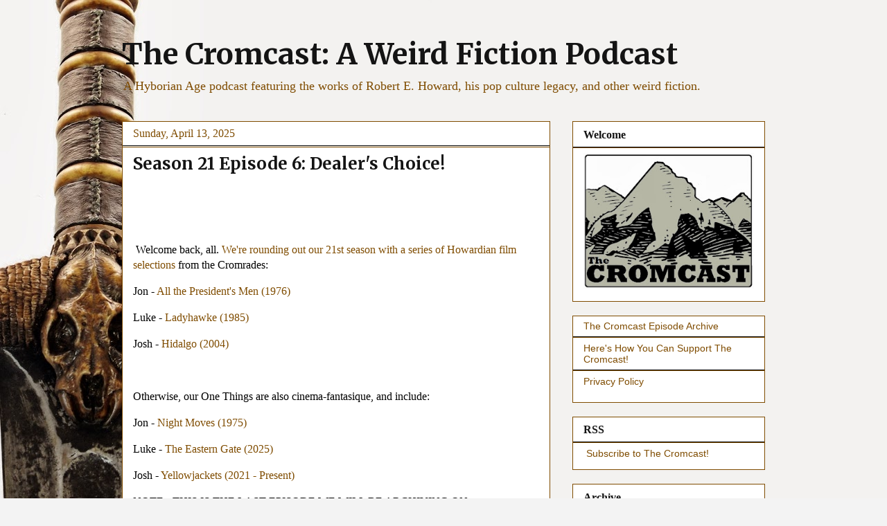

--- FILE ---
content_type: text/html; charset=UTF-8
request_url: https://thecromcast.blogspot.com/
body_size: 23818
content:
<!DOCTYPE html>
<html class='v2' dir='ltr' lang='en'>
<head>
<link href='https://www.blogger.com/static/v1/widgets/335934321-css_bundle_v2.css' rel='stylesheet' type='text/css'/>
<meta content='width=1100' name='viewport'/>
<meta content='text/html; charset=UTF-8' http-equiv='Content-Type'/>
<meta content='blogger' name='generator'/>
<link href='https://thecromcast.blogspot.com/favicon.ico' rel='icon' type='image/x-icon'/>
<link href='http://thecromcast.blogspot.com/' rel='canonical'/>
<link rel="alternate" type="application/atom+xml" title="The Cromcast: A Weird Fiction Podcast - Atom" href="https://thecromcast.blogspot.com/feeds/posts/default" />
<link rel="alternate" type="application/rss+xml" title="The Cromcast: A Weird Fiction Podcast - RSS" href="https://thecromcast.blogspot.com/feeds/posts/default?alt=rss" />
<link rel="service.post" type="application/atom+xml" title="The Cromcast: A Weird Fiction Podcast - Atom" href="https://www.blogger.com/feeds/5989311726675779525/posts/default" />
<link rel="me" href="https://www.blogger.com/profile/00057756493569982106" />
<!--Can't find substitution for tag [blog.ieCssRetrofitLinks]-->
<meta content='http://thecromcast.blogspot.com/' property='og:url'/>
<meta content='The Cromcast: A Weird Fiction Podcast' property='og:title'/>
<meta content='A Hyborian Age podcast featuring the works of Robert E. Howard, his pop culture legacy, and other weird fiction.' property='og:description'/>
<title>The Cromcast: A Weird Fiction Podcast</title>
<style type='text/css'>@font-face{font-family:'Merriweather';font-style:normal;font-weight:700;font-stretch:100%;font-display:swap;src:url(//fonts.gstatic.com/s/merriweather/v33/u-4D0qyriQwlOrhSvowK_l5UcA6zuSYEqOzpPe3HOZJ5eX1WtLaQwmYiScCmDxhtNOKl8yDrOSAaGV31CPDaYKfFQn0.woff2)format('woff2');unicode-range:U+0460-052F,U+1C80-1C8A,U+20B4,U+2DE0-2DFF,U+A640-A69F,U+FE2E-FE2F;}@font-face{font-family:'Merriweather';font-style:normal;font-weight:700;font-stretch:100%;font-display:swap;src:url(//fonts.gstatic.com/s/merriweather/v33/u-4D0qyriQwlOrhSvowK_l5UcA6zuSYEqOzpPe3HOZJ5eX1WtLaQwmYiScCmDxhtNOKl8yDrOSAaEF31CPDaYKfFQn0.woff2)format('woff2');unicode-range:U+0301,U+0400-045F,U+0490-0491,U+04B0-04B1,U+2116;}@font-face{font-family:'Merriweather';font-style:normal;font-weight:700;font-stretch:100%;font-display:swap;src:url(//fonts.gstatic.com/s/merriweather/v33/u-4D0qyriQwlOrhSvowK_l5UcA6zuSYEqOzpPe3HOZJ5eX1WtLaQwmYiScCmDxhtNOKl8yDrOSAaG131CPDaYKfFQn0.woff2)format('woff2');unicode-range:U+0102-0103,U+0110-0111,U+0128-0129,U+0168-0169,U+01A0-01A1,U+01AF-01B0,U+0300-0301,U+0303-0304,U+0308-0309,U+0323,U+0329,U+1EA0-1EF9,U+20AB;}@font-face{font-family:'Merriweather';font-style:normal;font-weight:700;font-stretch:100%;font-display:swap;src:url(//fonts.gstatic.com/s/merriweather/v33/u-4D0qyriQwlOrhSvowK_l5UcA6zuSYEqOzpPe3HOZJ5eX1WtLaQwmYiScCmDxhtNOKl8yDrOSAaGl31CPDaYKfFQn0.woff2)format('woff2');unicode-range:U+0100-02BA,U+02BD-02C5,U+02C7-02CC,U+02CE-02D7,U+02DD-02FF,U+0304,U+0308,U+0329,U+1D00-1DBF,U+1E00-1E9F,U+1EF2-1EFF,U+2020,U+20A0-20AB,U+20AD-20C0,U+2113,U+2C60-2C7F,U+A720-A7FF;}@font-face{font-family:'Merriweather';font-style:normal;font-weight:700;font-stretch:100%;font-display:swap;src:url(//fonts.gstatic.com/s/merriweather/v33/u-4D0qyriQwlOrhSvowK_l5UcA6zuSYEqOzpPe3HOZJ5eX1WtLaQwmYiScCmDxhtNOKl8yDrOSAaFF31CPDaYKfF.woff2)format('woff2');unicode-range:U+0000-00FF,U+0131,U+0152-0153,U+02BB-02BC,U+02C6,U+02DA,U+02DC,U+0304,U+0308,U+0329,U+2000-206F,U+20AC,U+2122,U+2191,U+2193,U+2212,U+2215,U+FEFF,U+FFFD;}</style>
<style id='page-skin-1' type='text/css'><!--
/*
-----------------------------------------------
Blogger Template Style
Name:     Awesome Inc.
Designer: Tina Chen
URL:      tinachen.org
----------------------------------------------- */
/* Content
----------------------------------------------- */
body {
font: normal normal 16px 'Times New Roman', Times, FreeSerif, serif;
color: #000000;
background: #f3f3f3 url(//3.bp.blogspot.com/-k4kf45p4n0E/UwUvb0cYdsI/AAAAAAAAAXQ/C3tqrVY7yg8/s1600/conan%2Bsword%2Bbackground%2B%25281280x1044%2529.jpg) no-repeat fixed top left;
}
html body .content-outer {
min-width: 0;
max-width: 100%;
width: 100%;
}
a:link {
text-decoration: none;
color: #7f4c00;
}
a:visited {
text-decoration: none;
color: #ff9900;
}
a:hover {
text-decoration: underline;
color: #ffd966;
}
.body-fauxcolumn-outer .cap-top {
position: absolute;
z-index: 1;
height: 276px;
width: 100%;
background: transparent none repeat-x scroll top left;
_background-image: none;
}
/* Columns
----------------------------------------------- */
.content-inner {
padding: 0;
}
.header-inner .section {
margin: 0 16px;
}
.tabs-inner .section {
margin: 0 16px;
}
.main-inner {
padding-top: 30px;
}
.main-inner .column-center-inner,
.main-inner .column-left-inner,
.main-inner .column-right-inner {
padding: 0 5px;
}
*+html body .main-inner .column-center-inner {
margin-top: -30px;
}
#layout .main-inner .column-center-inner {
margin-top: 0;
}
/* Header
----------------------------------------------- */
.header-outer {
margin: 0 0 0 0;
background: transparent none repeat scroll 0 0;
}
.Header h1 {
font: normal bold 42px Merriweather;
color: #141414;
text-shadow: 0 0 -1px #000000;
}
.Header h1 a {
color: #141414;
}
.Header .description {
font: normal normal 18px 'Times New Roman', Times, FreeSerif, serif;
color: #7f4c00;
}
.header-inner .Header .titlewrapper,
.header-inner .Header .descriptionwrapper {
padding-left: 0;
padding-right: 0;
margin-bottom: 0;
}
.header-inner .Header .titlewrapper {
padding-top: 22px;
}
/* Tabs
----------------------------------------------- */
.tabs-outer {
overflow: hidden;
position: relative;
background: #141414 none repeat scroll 0 0;
}
#layout .tabs-outer {
overflow: visible;
}
.tabs-cap-top, .tabs-cap-bottom {
position: absolute;
width: 100%;
border-top: 1px solid #222222;
}
.tabs-cap-bottom {
bottom: 0;
}
.tabs-inner .widget li a {
display: inline-block;
margin: 0;
padding: .6em 1.5em;
font: normal bold 14px Arial, Tahoma, Helvetica, FreeSans, sans-serif;
color: #ffffff;
border-top: 1px solid #222222;
border-bottom: 1px solid #222222;
border-left: 1px solid #222222;
height: 16px;
line-height: 16px;
}
.tabs-inner .widget li:last-child a {
border-right: 1px solid #222222;
}
.tabs-inner .widget li.selected a, .tabs-inner .widget li a:hover {
background: #444444 none repeat-x scroll 0 -100px;
color: #ffffff;
}
/* Headings
----------------------------------------------- */
h2 {
font: normal bold 16px 'Times New Roman', Times, FreeSerif, serif;
color: #141414;
}
/* Widgets
----------------------------------------------- */
.main-inner .section {
margin: 0 27px;
padding: 0;
}
.main-inner .column-left-outer,
.main-inner .column-right-outer {
margin-top: 0;
}
#layout .main-inner .column-left-outer,
#layout .main-inner .column-right-outer {
margin-top: 0;
}
.main-inner .column-left-inner,
.main-inner .column-right-inner {
background: transparent none repeat 0 0;
-moz-box-shadow: 0 0 0 rgba(0, 0, 0, .2);
-webkit-box-shadow: 0 0 0 rgba(0, 0, 0, .2);
-goog-ms-box-shadow: 0 0 0 rgba(0, 0, 0, .2);
box-shadow: 0 0 0 rgba(0, 0, 0, .2);
-moz-border-radius: 0;
-webkit-border-radius: 0;
-goog-ms-border-radius: 0;
border-radius: 0;
}
#layout .main-inner .column-left-inner,
#layout .main-inner .column-right-inner {
margin-top: 0;
}
.sidebar .widget {
font: normal normal 14px Arial, Tahoma, Helvetica, FreeSans, sans-serif;
color: #141414;
}
.sidebar .widget a:link {
color: #7f4c00;
}
.sidebar .widget a:visited {
color: #ff9900;
}
.sidebar .widget a:hover {
color: #ffd966;
}
.sidebar .widget h2 {
text-shadow: 0 0 -1px #000000;
}
.main-inner .widget {
background-color: #ffffff;
border: 1px solid #7f4c00;
padding: 0 15px 15px;
margin: 20px -16px;
-moz-box-shadow: 0 0 0 rgba(0, 0, 0, .2);
-webkit-box-shadow: 0 0 0 rgba(0, 0, 0, .2);
-goog-ms-box-shadow: 0 0 0 rgba(0, 0, 0, .2);
box-shadow: 0 0 0 rgba(0, 0, 0, .2);
-moz-border-radius: 0;
-webkit-border-radius: 0;
-goog-ms-border-radius: 0;
border-radius: 0;
}
.main-inner .widget h2 {
margin: 0 -15px;
padding: .6em 15px .5em;
border-bottom: 1px solid #000000;
}
.footer-inner .widget h2 {
padding: 0 0 .4em;
border-bottom: 1px solid #000000;
}
.main-inner .widget h2 + div, .footer-inner .widget h2 + div {
border-top: 1px solid #7f4c00;
padding-top: 8px;
}
.main-inner .widget .widget-content {
margin: 0 -15px;
padding: 7px 15px 0;
}
.main-inner .widget ul, .main-inner .widget #ArchiveList ul.flat {
margin: -8px -15px 0;
padding: 0;
list-style: none;
}
.main-inner .widget #ArchiveList {
margin: -8px 0 0;
}
.main-inner .widget ul li, .main-inner .widget #ArchiveList ul.flat li {
padding: .5em 15px;
text-indent: 0;
color: #666666;
border-top: 1px solid #7f4c00;
border-bottom: 1px solid #000000;
}
.main-inner .widget #ArchiveList ul li {
padding-top: .25em;
padding-bottom: .25em;
}
.main-inner .widget ul li:first-child, .main-inner .widget #ArchiveList ul.flat li:first-child {
border-top: none;
}
.main-inner .widget ul li:last-child, .main-inner .widget #ArchiveList ul.flat li:last-child {
border-bottom: none;
}
.post-body {
position: relative;
}
.main-inner .widget .post-body ul {
padding: 0 2.5em;
margin: .5em 0;
list-style: disc;
}
.main-inner .widget .post-body ul li {
padding: 0.25em 0;
margin-bottom: .25em;
color: #000000;
border: none;
}
.footer-inner .widget ul {
padding: 0;
list-style: none;
}
.widget .zippy {
color: #666666;
}
/* Posts
----------------------------------------------- */
body .main-inner .Blog {
padding: 0;
margin-bottom: 1em;
background-color: transparent;
border: none;
-moz-box-shadow: 0 0 0 rgba(0, 0, 0, 0);
-webkit-box-shadow: 0 0 0 rgba(0, 0, 0, 0);
-goog-ms-box-shadow: 0 0 0 rgba(0, 0, 0, 0);
box-shadow: 0 0 0 rgba(0, 0, 0, 0);
}
.main-inner .section:last-child .Blog:last-child {
padding: 0;
margin-bottom: 1em;
}
.main-inner .widget h2.date-header {
margin: 0 -15px 1px;
padding: 0 0 0 0;
font: normal normal 16px 'Times New Roman', Times, FreeSerif, serif;
color: #7f4c00;
background: transparent none no-repeat scroll top left;
border-top: 0 solid #222222;
border-bottom: 1px solid #000000;
-moz-border-radius-topleft: 0;
-moz-border-radius-topright: 0;
-webkit-border-top-left-radius: 0;
-webkit-border-top-right-radius: 0;
border-top-left-radius: 0;
border-top-right-radius: 0;
position: static;
bottom: 100%;
right: 15px;
text-shadow: 0 0 -1px #000000;
}
.main-inner .widget h2.date-header span {
font: normal normal 16px 'Times New Roman', Times, FreeSerif, serif;
display: block;
padding: .5em 15px;
border-left: 0 solid #222222;
border-right: 0 solid #222222;
}
.date-outer {
position: relative;
margin: 30px 0 20px;
padding: 0 15px;
background-color: #ffffff;
border: 1px solid #7f4c00;
-moz-box-shadow: 0 0 0 rgba(0, 0, 0, .2);
-webkit-box-shadow: 0 0 0 rgba(0, 0, 0, .2);
-goog-ms-box-shadow: 0 0 0 rgba(0, 0, 0, .2);
box-shadow: 0 0 0 rgba(0, 0, 0, .2);
-moz-border-radius: 0;
-webkit-border-radius: 0;
-goog-ms-border-radius: 0;
border-radius: 0;
}
.date-outer:first-child {
margin-top: 0;
}
.date-outer:last-child {
margin-bottom: 20px;
-moz-border-radius-bottomleft: 0;
-moz-border-radius-bottomright: 0;
-webkit-border-bottom-left-radius: 0;
-webkit-border-bottom-right-radius: 0;
-goog-ms-border-bottom-left-radius: 0;
-goog-ms-border-bottom-right-radius: 0;
border-bottom-left-radius: 0;
border-bottom-right-radius: 0;
}
.date-posts {
margin: 0 -15px;
padding: 0 15px;
clear: both;
}
.post-outer, .inline-ad {
border-top: 1px solid #222222;
margin: 0 -15px;
padding: 15px 15px;
}
.post-outer {
padding-bottom: 10px;
}
.post-outer:first-child {
padding-top: 0;
border-top: none;
}
.post-outer:last-child, .inline-ad:last-child {
border-bottom: none;
}
.post-body {
position: relative;
}
.post-body img {
padding: 8px;
background: transparent;
border: 1px solid transparent;
-moz-box-shadow: 0 0 0 rgba(0, 0, 0, .2);
-webkit-box-shadow: 0 0 0 rgba(0, 0, 0, .2);
box-shadow: 0 0 0 rgba(0, 0, 0, .2);
-moz-border-radius: 0;
-webkit-border-radius: 0;
border-radius: 0;
}
h3.post-title, h4 {
font: normal bold 24px Merriweather;
color: #141414;
}
h3.post-title a {
font: normal bold 24px Merriweather;
color: #141414;
}
h3.post-title a:hover {
color: #ffd966;
text-decoration: underline;
}
.post-header {
margin: 0 0 1em;
}
.post-body {
line-height: 1.4;
}
.post-outer h2 {
color: #000000;
}
.post-footer {
margin: 1.5em 0 0;
}
#blog-pager {
padding: 15px;
font-size: 120%;
background-color: #ffffff;
border: 1px solid #7f4c00;
-moz-box-shadow: 0 0 0 rgba(0, 0, 0, .2);
-webkit-box-shadow: 0 0 0 rgba(0, 0, 0, .2);
-goog-ms-box-shadow: 0 0 0 rgba(0, 0, 0, .2);
box-shadow: 0 0 0 rgba(0, 0, 0, .2);
-moz-border-radius: 0;
-webkit-border-radius: 0;
-goog-ms-border-radius: 0;
border-radius: 0;
-moz-border-radius-topleft: 0;
-moz-border-radius-topright: 0;
-webkit-border-top-left-radius: 0;
-webkit-border-top-right-radius: 0;
-goog-ms-border-top-left-radius: 0;
-goog-ms-border-top-right-radius: 0;
border-top-left-radius: 0;
border-top-right-radius-topright: 0;
margin-top: 1em;
}
.blog-feeds, .post-feeds {
margin: 1em 0;
text-align: center;
color: #141414;
}
.blog-feeds a, .post-feeds a {
color: #ff9900;
}
.blog-feeds a:visited, .post-feeds a:visited {
color: #ffd966;
}
.blog-feeds a:hover, .post-feeds a:hover {
color: #cccccc;
}
.post-outer .comments {
margin-top: 2em;
}
/* Comments
----------------------------------------------- */
.comments .comments-content .icon.blog-author {
background-repeat: no-repeat;
background-image: url([data-uri]);
}
.comments .comments-content .loadmore a {
border-top: 1px solid #222222;
border-bottom: 1px solid #222222;
}
.comments .continue {
border-top: 2px solid #222222;
}
/* Footer
----------------------------------------------- */
.footer-outer {
margin: -0 0 -1px;
padding: 0 0 0;
color: #141414;
overflow: hidden;
}
.footer-fauxborder-left {
border-top: 1px solid #7f4c00;
background: #ffffff none repeat scroll 0 0;
-moz-box-shadow: 0 0 0 rgba(0, 0, 0, .2);
-webkit-box-shadow: 0 0 0 rgba(0, 0, 0, .2);
-goog-ms-box-shadow: 0 0 0 rgba(0, 0, 0, .2);
box-shadow: 0 0 0 rgba(0, 0, 0, .2);
margin: 0 -0;
}
/* Mobile
----------------------------------------------- */
body.mobile {
background-size: auto;
}
.mobile .body-fauxcolumn-outer {
background: transparent none repeat scroll top left;
}
*+html body.mobile .main-inner .column-center-inner {
margin-top: 0;
}
.mobile .main-inner .widget {
padding: 0 0 15px;
}
.mobile .main-inner .widget h2 + div,
.mobile .footer-inner .widget h2 + div {
border-top: none;
padding-top: 0;
}
.mobile .footer-inner .widget h2 {
padding: 0.5em 0;
border-bottom: none;
}
.mobile .main-inner .widget .widget-content {
margin: 0;
padding: 7px 0 0;
}
.mobile .main-inner .widget ul,
.mobile .main-inner .widget #ArchiveList ul.flat {
margin: 0 -15px 0;
}
.mobile .main-inner .widget h2.date-header {
right: 0;
}
.mobile .date-header span {
padding: 0.4em 0;
}
.mobile .date-outer:first-child {
margin-bottom: 0;
border: 1px solid #7f4c00;
-moz-border-radius-topleft: 0;
-moz-border-radius-topright: 0;
-webkit-border-top-left-radius: 0;
-webkit-border-top-right-radius: 0;
-goog-ms-border-top-left-radius: 0;
-goog-ms-border-top-right-radius: 0;
border-top-left-radius: 0;
border-top-right-radius: 0;
}
.mobile .date-outer {
border-color: #7f4c00;
border-width: 0 1px 1px;
}
.mobile .date-outer:last-child {
margin-bottom: 0;
}
.mobile .main-inner {
padding: 0;
}
.mobile .header-inner .section {
margin: 0;
}
.mobile .post-outer, .mobile .inline-ad {
padding: 5px 0;
}
.mobile .tabs-inner .section {
margin: 0 10px;
}
.mobile .main-inner .widget h2 {
margin: 0;
padding: 0;
}
.mobile .main-inner .widget h2.date-header span {
padding: 0;
}
.mobile .main-inner .widget .widget-content {
margin: 0;
padding: 7px 0 0;
}
.mobile #blog-pager {
border: 1px solid transparent;
background: #ffffff none repeat scroll 0 0;
}
.mobile .main-inner .column-left-inner,
.mobile .main-inner .column-right-inner {
background: transparent none repeat 0 0;
-moz-box-shadow: none;
-webkit-box-shadow: none;
-goog-ms-box-shadow: none;
box-shadow: none;
}
.mobile .date-posts {
margin: 0;
padding: 0;
}
.mobile .footer-fauxborder-left {
margin: 0;
border-top: inherit;
}
.mobile .main-inner .section:last-child .Blog:last-child {
margin-bottom: 0;
}
.mobile-index-contents {
color: #000000;
}
.mobile .mobile-link-button {
background: #7f4c00 none repeat scroll 0 0;
}
.mobile-link-button a:link, .mobile-link-button a:visited {
color: #ffffff;
}
.mobile .tabs-inner .PageList .widget-content {
background: transparent;
border-top: 1px solid;
border-color: #222222;
color: #ffffff;
}
.mobile .tabs-inner .PageList .widget-content .pagelist-arrow {
border-left: 1px solid #222222;
}

--></style>
<style id='template-skin-1' type='text/css'><!--
body {
min-width: 960px;
}
.content-outer, .content-fauxcolumn-outer, .region-inner {
min-width: 960px;
max-width: 960px;
_width: 960px;
}
.main-inner .columns {
padding-left: 0;
padding-right: 310px;
}
.main-inner .fauxcolumn-center-outer {
left: 0;
right: 310px;
/* IE6 does not respect left and right together */
_width: expression(this.parentNode.offsetWidth -
parseInt("0") -
parseInt("310px") + 'px');
}
.main-inner .fauxcolumn-left-outer {
width: 0;
}
.main-inner .fauxcolumn-right-outer {
width: 310px;
}
.main-inner .column-left-outer {
width: 0;
right: 100%;
margin-left: -0;
}
.main-inner .column-right-outer {
width: 310px;
margin-right: -310px;
}
#layout {
min-width: 0;
}
#layout .content-outer {
min-width: 0;
width: 800px;
}
#layout .region-inner {
min-width: 0;
width: auto;
}
body#layout div.add_widget {
padding: 8px;
}
body#layout div.add_widget a {
margin-left: 32px;
}
--></style>
<style>
    body {background-image:url(\/\/3.bp.blogspot.com\/-k4kf45p4n0E\/UwUvb0cYdsI\/AAAAAAAAAXQ\/C3tqrVY7yg8\/s1600\/conan%2Bsword%2Bbackground%2B%25281280x1044%2529.jpg);}
    
@media (max-width: 200px) { body {background-image:url(\/\/3.bp.blogspot.com\/-k4kf45p4n0E\/UwUvb0cYdsI\/AAAAAAAAAXQ\/C3tqrVY7yg8\/w200\/conan%2Bsword%2Bbackground%2B%25281280x1044%2529.jpg);}}
@media (max-width: 400px) and (min-width: 201px) { body {background-image:url(\/\/3.bp.blogspot.com\/-k4kf45p4n0E\/UwUvb0cYdsI\/AAAAAAAAAXQ\/C3tqrVY7yg8\/w400\/conan%2Bsword%2Bbackground%2B%25281280x1044%2529.jpg);}}
@media (max-width: 800px) and (min-width: 401px) { body {background-image:url(\/\/3.bp.blogspot.com\/-k4kf45p4n0E\/UwUvb0cYdsI\/AAAAAAAAAXQ\/C3tqrVY7yg8\/w800\/conan%2Bsword%2Bbackground%2B%25281280x1044%2529.jpg);}}
@media (max-width: 1200px) and (min-width: 801px) { body {background-image:url(\/\/3.bp.blogspot.com\/-k4kf45p4n0E\/UwUvb0cYdsI\/AAAAAAAAAXQ\/C3tqrVY7yg8\/w1200\/conan%2Bsword%2Bbackground%2B%25281280x1044%2529.jpg);}}
/* Last tag covers anything over one higher than the previous max-size cap. */
@media (min-width: 1201px) { body {background-image:url(\/\/3.bp.blogspot.com\/-k4kf45p4n0E\/UwUvb0cYdsI\/AAAAAAAAAXQ\/C3tqrVY7yg8\/w1600\/conan%2Bsword%2Bbackground%2B%25281280x1044%2529.jpg);}}
  </style>
<script type='text/javascript'>
        (function(i,s,o,g,r,a,m){i['GoogleAnalyticsObject']=r;i[r]=i[r]||function(){
        (i[r].q=i[r].q||[]).push(arguments)},i[r].l=1*new Date();a=s.createElement(o),
        m=s.getElementsByTagName(o)[0];a.async=1;a.src=g;m.parentNode.insertBefore(a,m)
        })(window,document,'script','https://www.google-analytics.com/analytics.js','ga');
        ga('create', 'UA-48755080-1', 'auto', 'blogger');
        ga('blogger.send', 'pageview');
      </script>
<link href='https://www.blogger.com/dyn-css/authorization.css?targetBlogID=5989311726675779525&amp;zx=01b31734-7f8d-4524-a471-bebef9450999' media='none' onload='if(media!=&#39;all&#39;)media=&#39;all&#39;' rel='stylesheet'/><noscript><link href='https://www.blogger.com/dyn-css/authorization.css?targetBlogID=5989311726675779525&amp;zx=01b31734-7f8d-4524-a471-bebef9450999' rel='stylesheet'/></noscript>
<meta name='google-adsense-platform-account' content='ca-host-pub-1556223355139109'/>
<meta name='google-adsense-platform-domain' content='blogspot.com'/>

<link rel="stylesheet" href="https://fonts.googleapis.com/css2?display=swap&family=Lobster+Two&family=Yellowtail"></head>
<body class='loading variant-dark'>
<div class='navbar no-items section' id='navbar' name='Navbar'>
</div>
<div itemscope='itemscope' itemtype='http://schema.org/Blog' style='display: none;'>
<meta content='The Cromcast: A Weird Fiction Podcast' itemprop='name'/>
</div>
<div class='body-fauxcolumns'>
<div class='fauxcolumn-outer body-fauxcolumn-outer'>
<div class='cap-top'>
<div class='cap-left'></div>
<div class='cap-right'></div>
</div>
<div class='fauxborder-left'>
<div class='fauxborder-right'></div>
<div class='fauxcolumn-inner'>
</div>
</div>
<div class='cap-bottom'>
<div class='cap-left'></div>
<div class='cap-right'></div>
</div>
</div>
</div>
<div class='content'>
<div class='content-fauxcolumns'>
<div class='fauxcolumn-outer content-fauxcolumn-outer'>
<div class='cap-top'>
<div class='cap-left'></div>
<div class='cap-right'></div>
</div>
<div class='fauxborder-left'>
<div class='fauxborder-right'></div>
<div class='fauxcolumn-inner'>
</div>
</div>
<div class='cap-bottom'>
<div class='cap-left'></div>
<div class='cap-right'></div>
</div>
</div>
</div>
<div class='content-outer'>
<div class='content-cap-top cap-top'>
<div class='cap-left'></div>
<div class='cap-right'></div>
</div>
<div class='fauxborder-left content-fauxborder-left'>
<div class='fauxborder-right content-fauxborder-right'></div>
<div class='content-inner'>
<header>
<div class='header-outer'>
<div class='header-cap-top cap-top'>
<div class='cap-left'></div>
<div class='cap-right'></div>
</div>
<div class='fauxborder-left header-fauxborder-left'>
<div class='fauxborder-right header-fauxborder-right'></div>
<div class='region-inner header-inner'>
<div class='header section' id='header' name='Header'><div class='widget Header' data-version='1' id='Header1'>
<div id='header-inner'>
<div class='titlewrapper'>
<h1 class='title'>
The Cromcast: A Weird Fiction Podcast
</h1>
</div>
<div class='descriptionwrapper'>
<p class='description'><span>A Hyborian Age podcast featuring the works of Robert E. Howard, his pop culture legacy, and other weird fiction.</span></p>
</div>
</div>
</div></div>
</div>
</div>
<div class='header-cap-bottom cap-bottom'>
<div class='cap-left'></div>
<div class='cap-right'></div>
</div>
</div>
</header>
<div class='tabs-outer'>
<div class='tabs-cap-top cap-top'>
<div class='cap-left'></div>
<div class='cap-right'></div>
</div>
<div class='fauxborder-left tabs-fauxborder-left'>
<div class='fauxborder-right tabs-fauxborder-right'></div>
<div class='region-inner tabs-inner'>
<div class='tabs no-items section' id='crosscol' name='Cross-Column'></div>
<div class='tabs no-items section' id='crosscol-overflow' name='Cross-Column 2'></div>
</div>
</div>
<div class='tabs-cap-bottom cap-bottom'>
<div class='cap-left'></div>
<div class='cap-right'></div>
</div>
</div>
<div class='main-outer'>
<div class='main-cap-top cap-top'>
<div class='cap-left'></div>
<div class='cap-right'></div>
</div>
<div class='fauxborder-left main-fauxborder-left'>
<div class='fauxborder-right main-fauxborder-right'></div>
<div class='region-inner main-inner'>
<div class='columns fauxcolumns'>
<div class='fauxcolumn-outer fauxcolumn-center-outer'>
<div class='cap-top'>
<div class='cap-left'></div>
<div class='cap-right'></div>
</div>
<div class='fauxborder-left'>
<div class='fauxborder-right'></div>
<div class='fauxcolumn-inner'>
</div>
</div>
<div class='cap-bottom'>
<div class='cap-left'></div>
<div class='cap-right'></div>
</div>
</div>
<div class='fauxcolumn-outer fauxcolumn-left-outer'>
<div class='cap-top'>
<div class='cap-left'></div>
<div class='cap-right'></div>
</div>
<div class='fauxborder-left'>
<div class='fauxborder-right'></div>
<div class='fauxcolumn-inner'>
</div>
</div>
<div class='cap-bottom'>
<div class='cap-left'></div>
<div class='cap-right'></div>
</div>
</div>
<div class='fauxcolumn-outer fauxcolumn-right-outer'>
<div class='cap-top'>
<div class='cap-left'></div>
<div class='cap-right'></div>
</div>
<div class='fauxborder-left'>
<div class='fauxborder-right'></div>
<div class='fauxcolumn-inner'>
</div>
</div>
<div class='cap-bottom'>
<div class='cap-left'></div>
<div class='cap-right'></div>
</div>
</div>
<!-- corrects IE6 width calculation -->
<div class='columns-inner'>
<div class='column-center-outer'>
<div class='column-center-inner'>
<div class='main section' id='main' name='Main'><div class='widget Blog' data-version='1' id='Blog1'>
<div class='blog-posts hfeed'>

          <div class="date-outer">
        
<h2 class='date-header'><span>Sunday, April 13, 2025</span></h2>

          <div class="date-posts">
        
<div class='post-outer'>
<div class='post hentry uncustomized-post-template' itemprop='blogPost' itemscope='itemscope' itemtype='http://schema.org/BlogPosting'>
<meta content='5989311726675779525' itemprop='blogId'/>
<meta content='4529812576032498701' itemprop='postId'/>
<a name='4529812576032498701'></a>
<h3 class='post-title entry-title' itemprop='name'>
<a href='https://thecromcast.blogspot.com/2025/04/season-21-episode-6-dealers-choice.html'>Season 21 Episode 6: Dealer's Choice!</a>
</h3>
<div class='post-header'>
<div class='post-header-line-1'></div>
</div>
<div class='post-body entry-content' id='post-body-4529812576032498701' itemprop='description articleBody'>
<center><iframe allowfullscreen="" frameborder="0" height="60" mozallowfullscreen="true" src="https://archive.org/embed/thecromcastS21E6dealerschoice" webkitallowfullscreen="true" width="500"></iframe></center>
<p>&nbsp;Welcome back, all. <a href="https://ia601604.us.archive.org/0/items/thecromcastS21E6dealerschoice/thecromcastS21E6dealerschoice.mp3" target="_blank">We're rounding out our 21st season with a series of Howardian film selections</a> from the Cromrades:</p><p>Jon - <a href="https://en.wikipedia.org/wiki/All_the_President%27s_Men_(film)" target="_blank">All the President's Men (1976)</a></p><p>Luke - <a href="https://en.wikipedia.org/wiki/Ladyhawke_(film)" target="_blank">Ladyhawke (1985)</a></p><p>Josh - <a href="https://en.wikipedia.org/wiki/Hidalgo_(film)" target="_blank">Hidalgo (2004)</a></p><p><br /></p><p>Otherwise, our One Things are also cinema-fantasique, and include:</p><p>Jon - <a href="https://en.wikipedia.org/wiki/Night_Moves_(1975_film)" target="_blank">Night Moves (1975)</a></p><p>Luke - <a href="https://en.wikipedia.org/wiki/The_Eastern_Gate" target="_blank">The Eastern Gate (2025)</a></p><p>Josh - <a href="https://en.wikipedia.org/wiki/Yellowjackets_(TV_series)" target="_blank">Yellowjackets (2021 - Present)</a></p><p>NOTE - THIS IS THE LAST EPISODE WE WILL BE ARCHIVING ON ARCHIVE.ORG. FUTURE SHOWS WILL BE FOUND ONLY ON PODBEAN. UPDATE YOUR PODCATCHER :)</p><p><br /></p><p style="background-color: white; font-family: &quot;Times New Roman&quot;, Times, FreeSerif, serif; font-size: 16px;"><b><u>Legal Mumbo-Jumbo</u></b></p><p style="background-color: white; font-family: &quot;Times New Roman&quot;, Times, FreeSerif, serif; font-size: 16px;">Our episode is freely available on archive.org and is licensed under Creative Commons: By Attribution 3.0. http://creativecommons.org/licenses/by/3.0/ Themes by Kevin MacLeod (incompetech.com) Licensed under Creative Commons: By Attribution 3.0. Outro: The Ladyhawke opening theme! Music obtained legally; we hope our discussion of this content makes you want to go out and purchase the work!&nbsp;</p>
<div style='clear: both;'></div>
</div>
<div class='post-footer'>
<div class='post-footer-line post-footer-line-1'>
<span class='post-author vcard'>
Posted by
<span class='fn' itemprop='author' itemscope='itemscope' itemtype='http://schema.org/Person'>
<meta content='https://www.blogger.com/profile/00057756493569982106' itemprop='url'/>
<a class='g-profile' href='https://www.blogger.com/profile/00057756493569982106' rel='author' title='author profile'>
<span itemprop='name'>thecromcast</span>
</a>
</span>
</span>
<span class='post-timestamp'>
at
<meta content='http://thecromcast.blogspot.com/2025/04/season-21-episode-6-dealers-choice.html' itemprop='url'/>
<a class='timestamp-link' href='https://thecromcast.blogspot.com/2025/04/season-21-episode-6-dealers-choice.html' rel='bookmark' title='permanent link'><abbr class='published' itemprop='datePublished' title='2025-04-13T20:05:00-04:00'>8:05&#8239;PM</abbr></a>
</span>
<span class='post-comment-link'>
</span>
<span class='post-icons'>
<span class='item-control blog-admin pid-1187457887'>
<a href='https://www.blogger.com/post-edit.g?blogID=5989311726675779525&postID=4529812576032498701&from=pencil' title='Edit Post'>
<img alt='' class='icon-action' height='18' src='https://resources.blogblog.com/img/icon18_edit_allbkg.gif' width='18'/>
</a>
</span>
</span>
<div class='post-share-buttons goog-inline-block'>
<a class='goog-inline-block share-button sb-email' href='https://www.blogger.com/share-post.g?blogID=5989311726675779525&postID=4529812576032498701&target=email' target='_blank' title='Email This'><span class='share-button-link-text'>Email This</span></a><a class='goog-inline-block share-button sb-blog' href='https://www.blogger.com/share-post.g?blogID=5989311726675779525&postID=4529812576032498701&target=blog' onclick='window.open(this.href, "_blank", "height=270,width=475"); return false;' target='_blank' title='BlogThis!'><span class='share-button-link-text'>BlogThis!</span></a><a class='goog-inline-block share-button sb-twitter' href='https://www.blogger.com/share-post.g?blogID=5989311726675779525&postID=4529812576032498701&target=twitter' target='_blank' title='Share to X'><span class='share-button-link-text'>Share to X</span></a><a class='goog-inline-block share-button sb-facebook' href='https://www.blogger.com/share-post.g?blogID=5989311726675779525&postID=4529812576032498701&target=facebook' onclick='window.open(this.href, "_blank", "height=430,width=640"); return false;' target='_blank' title='Share to Facebook'><span class='share-button-link-text'>Share to Facebook</span></a><a class='goog-inline-block share-button sb-pinterest' href='https://www.blogger.com/share-post.g?blogID=5989311726675779525&postID=4529812576032498701&target=pinterest' target='_blank' title='Share to Pinterest'><span class='share-button-link-text'>Share to Pinterest</span></a>
</div>
</div>
<div class='post-footer-line post-footer-line-2'>
<span class='post-labels'>
</span>
</div>
<div class='post-footer-line post-footer-line-3'>
<span class='post-location'>
</span>
</div>
</div>
</div>
</div>

          </div></div>
        

          <div class="date-outer">
        
<h2 class='date-header'><span>Saturday, December 21, 2024</span></h2>

          <div class="date-posts">
        
<div class='post-outer'>
<div class='post hentry uncustomized-post-template' itemprop='blogPost' itemscope='itemscope' itemtype='http://schema.org/BlogPosting'>
<meta content='5989311726675779525' itemprop='blogId'/>
<meta content='2657269601463642574' itemprop='postId'/>
<a name='2657269601463642574'></a>
<h3 class='post-title entry-title' itemprop='name'>
<a href='https://thecromcast.blogspot.com/2024/12/season-21-episode-4-last-of-mohicans.html'>Season 21 Episode 4: The Last of the Mohicans & The Revenant</a>
</h3>
<div class='post-header'>
<div class='post-header-line-1'></div>
</div>
<div class='post-body entry-content' id='post-body-2657269601463642574' itemprop='description articleBody'>
<center><iframe src="https://archive.org/embed/the-cromcast-s-21-ep-04-last-of-the-mohicans-and-the-revenant" width="500" height="60" frameborder="0" webkitallowfullscreen="true" mozallowfullscreen="true" allowfullscreen></iframe></center><p>Hile, Cromrades! Join us as we brave the dark solstice of the year and welcome in Old Man Winter... <a href="https://ia600702.us.archive.org/15/items/the-cromcast-s-21-ep-04-last-of-the-mohicans-and-the-revenant/TheCromcastS21EP04LastOfTheMohicansAndTheRevenant.mp3" target="_blank">Herein we discuss Michael Mann's <i>The Last of the Mohicans</i> (1992) alongside&nbsp;Alejandro Iñárritu's <i>The Revenant</i> (2015)</a>! We hope you have stoked the fire, and have a few blankets at hand.&nbsp;</p><p>If you want to prep up for our next episode, be sure to check out Eastwood's <i>Million Dollar Baby</i> (2004) and Sean Durkin's <i>The Iron Claw</i> (2023)!</p><p><b><u>One Things</u></b>:</p><p>Jon - The Oscar-contender, <a href="https://www.imdb.com/title/tt20215234/" target="_blank">Conclave</a>!</p><p>Josh - <a href="https://legendsoflocalization.com/" target="_blank">Legends of Localization</a>, by way of a bit of Final Fantasy!</p><p>Luke - <a href="https://www.discogs.com/label/859359-Union-Grove-Talking-Machine-Records?page=1" target="_blank">Union Grove Talking Machine Records</a>!</p><p><u><b>Questions? Comments? Curses?</b></u></p><p>Call us at (859) 429-CROM!</p><p><span style="background-color: white; font-family: &quot;Times New Roman&quot;, Times, FreeSerif, serif; font-size: 16px;">Did you know that we're on&nbsp;</span><a href="https://www.facebook.com/thecromcast/" style="color: #ff9900; font-family: &quot;Times New Roman&quot;, Times, FreeSerif, serif; font-size: 16px; text-decoration-line: none;" target="_blank">Facebook</a><span style="background-color: white; font-family: &quot;Times New Roman&quot;, Times, FreeSerif, serif; font-size: 16px;">?</span><br style="font-family: &quot;Times New Roman&quot;, Times, FreeSerif, serif; font-size: 16px;" /><span style="background-color: white; font-family: &quot;Times New Roman&quot;, Times, FreeSerif, serif; font-size: 16px;">We're posting photos on the&nbsp;</span><a href="https://www.instagram.com/thecromcast/" style="color: #ff9900; font-family: &quot;Times New Roman&quot;, Times, FreeSerif, serif; font-size: 16px; text-decoration-line: none;" target="_blank">Instagrams</a><span style="background-color: white; font-family: &quot;Times New Roman&quot;, Times, FreeSerif, serif; font-size: 16px;">!</span><br style="font-family: &quot;Times New Roman&quot;, Times, FreeSerif, serif; font-size: 16px;" /><span style="background-color: white; font-family: &quot;Times New Roman&quot;, Times, FreeSerif, serif; font-size: 16px;">Subscribe to our feed on&nbsp;</span><a href="http://feeds.feedburner.com/TheCromcast" style="color: #ff9900; font-family: &quot;Times New Roman&quot;, Times, FreeSerif, serif; font-size: 16px; text-decoration-line: none;" target="_blank">FeedBurner</a><span style="background-color: white; font-family: &quot;Times New Roman&quot;, Times, FreeSerif, serif; font-size: 16px;">!</span><br style="font-family: &quot;Times New Roman&quot;, Times, FreeSerif, serif; font-size: 16px;" /><span style="background-color: white; font-family: &quot;Times New Roman&quot;, Times, FreeSerif, serif; font-size: 16px;">Or, check us out on&nbsp;</span><a href="https://itunes.apple.com/us/podcast/the-cromcast-a-weird-fiction-podcast/id671506549?mt=2" style="color: #ff9900; font-family: &quot;Times New Roman&quot;, Times, FreeSerif, serif; font-size: 16px; text-decoration-line: none;" target="_blank">iTunes</a><span style="background-color: white; font-family: &quot;Times New Roman&quot;, Times, FreeSerif, serif; font-size: 16px;">!</span><br style="font-family: &quot;Times New Roman&quot;, Times, FreeSerif, serif; font-size: 16px;" /><span style="background-color: white; font-family: &quot;Times New Roman&quot;, Times, FreeSerif, serif; font-size: 16px;">We're also on&nbsp;</span><a href="https://www.stitcher.com/podcast/the-cromcast-a-weird-fiction-podcast" style="color: #ff9900; font-family: &quot;Times New Roman&quot;, Times, FreeSerif, serif; font-size: 16px; text-decoration-line: none;" target="_blank">Stitcher Radio</a><span style="background-color: white; font-family: &quot;Times New Roman&quot;, Times, FreeSerif, serif; font-size: 16px;">&nbsp;and Google Play!</span></p><p><b><u>Legal Mumbo-Jumbo</u></b></p><p>Our episode is freely available on archive.org and is licensed under Creative Commons: By Attribution 3.0. http://creativecommons.org/licenses/by/3.0/ Themes by Kevin MacLeod (incompetech.com) Licensed under Creative Commons: By Attribution 3.0. Outro: XXX as composed for the movie by Jerry Goldsmith! Music obtained legally; we hope our discussion of this content makes you want to go out and purchase the work!&nbsp;</p><p><br /></p>
<div style='clear: both;'></div>
</div>
<div class='post-footer'>
<div class='post-footer-line post-footer-line-1'>
<span class='post-author vcard'>
Posted by
<span class='fn' itemprop='author' itemscope='itemscope' itemtype='http://schema.org/Person'>
<meta content='https://www.blogger.com/profile/00057756493569982106' itemprop='url'/>
<a class='g-profile' href='https://www.blogger.com/profile/00057756493569982106' rel='author' title='author profile'>
<span itemprop='name'>thecromcast</span>
</a>
</span>
</span>
<span class='post-timestamp'>
at
<meta content='http://thecromcast.blogspot.com/2024/12/season-21-episode-4-last-of-mohicans.html' itemprop='url'/>
<a class='timestamp-link' href='https://thecromcast.blogspot.com/2024/12/season-21-episode-4-last-of-mohicans.html' rel='bookmark' title='permanent link'><abbr class='published' itemprop='datePublished' title='2024-12-21T18:16:00-05:00'>6:16&#8239;PM</abbr></a>
</span>
<span class='post-comment-link'>
</span>
<span class='post-icons'>
<span class='item-control blog-admin pid-1187457887'>
<a href='https://www.blogger.com/post-edit.g?blogID=5989311726675779525&postID=2657269601463642574&from=pencil' title='Edit Post'>
<img alt='' class='icon-action' height='18' src='https://resources.blogblog.com/img/icon18_edit_allbkg.gif' width='18'/>
</a>
</span>
</span>
<div class='post-share-buttons goog-inline-block'>
<a class='goog-inline-block share-button sb-email' href='https://www.blogger.com/share-post.g?blogID=5989311726675779525&postID=2657269601463642574&target=email' target='_blank' title='Email This'><span class='share-button-link-text'>Email This</span></a><a class='goog-inline-block share-button sb-blog' href='https://www.blogger.com/share-post.g?blogID=5989311726675779525&postID=2657269601463642574&target=blog' onclick='window.open(this.href, "_blank", "height=270,width=475"); return false;' target='_blank' title='BlogThis!'><span class='share-button-link-text'>BlogThis!</span></a><a class='goog-inline-block share-button sb-twitter' href='https://www.blogger.com/share-post.g?blogID=5989311726675779525&postID=2657269601463642574&target=twitter' target='_blank' title='Share to X'><span class='share-button-link-text'>Share to X</span></a><a class='goog-inline-block share-button sb-facebook' href='https://www.blogger.com/share-post.g?blogID=5989311726675779525&postID=2657269601463642574&target=facebook' onclick='window.open(this.href, "_blank", "height=430,width=640"); return false;' target='_blank' title='Share to Facebook'><span class='share-button-link-text'>Share to Facebook</span></a><a class='goog-inline-block share-button sb-pinterest' href='https://www.blogger.com/share-post.g?blogID=5989311726675779525&postID=2657269601463642574&target=pinterest' target='_blank' title='Share to Pinterest'><span class='share-button-link-text'>Share to Pinterest</span></a>
</div>
</div>
<div class='post-footer-line post-footer-line-2'>
<span class='post-labels'>
Labels:
<a href='https://thecromcast.blogspot.com/search/label/Film' rel='tag'>Film</a>,
<a href='https://thecromcast.blogspot.com/search/label/Movies' rel='tag'>Movies</a>,
<a href='https://thecromcast.blogspot.com/search/label/season%2021' rel='tag'>season 21</a>,
<a href='https://thecromcast.blogspot.com/search/label/westerns' rel='tag'>westerns</a>
</span>
</div>
<div class='post-footer-line post-footer-line-3'>
<span class='post-location'>
</span>
</div>
</div>
</div>
</div>

          </div></div>
        

          <div class="date-outer">
        
<h2 class='date-header'><span>Monday, November 25, 2024</span></h2>

          <div class="date-posts">
        
<div class='post-outer'>
<div class='post hentry uncustomized-post-template' itemprop='blogPost' itemscope='itemscope' itemtype='http://schema.org/BlogPosting'>
<meta content='https://blogger.googleusercontent.com/img/b/R29vZ2xl/AVvXsEh9IuOmHQVq43jh_pNtuKec7q-D8-3vSWmfpkaPRTYJ6_CDdCGVv8A-0HVgoqYoxICiiJcjo7yCvHIaNrBNGV1genyvRo36MGD-WqsMwfNc8qeyKhJ98hhy9iuNHCynhrnnyEm1siVpYxdSvzPNpS0q2KnZAODxg0Ke6q2HoPhCR2JXe4RTz55li4-jXCA/w400-h225/1_50Ninrif8sOwfq7toBt7Yw.webp' itemprop='image_url'/>
<meta content='5989311726675779525' itemprop='blogId'/>
<meta content='1006071239962426984' itemprop='postId'/>
<a name='1006071239962426984'></a>
<h3 class='post-title entry-title' itemprop='name'>
<a href='https://thecromcast.blogspot.com/2024/11/season-21-episode-3-valhalla-rising-and.html'>Season 21 Episode 3: Valhalla Rising and The Green Knight</a>
</h3>
<div class='post-header'>
<div class='post-header-line-1'></div>
</div>
<div class='post-body entry-content' id='post-body-1006071239962426984' itemprop='description articleBody'>
<iframe allowfullscreen="" frameborder="0" height="60" mozallowfullscreen="true" src="https://archive.org/embed/the-cromcast-s-21-e-3" webkitallowfullscreen="true" width="500"></iframe><p>Oh greatest of podcast listeners, indulge us in this friendly holiday game.&nbsp;Let whichever of you&nbsp; is boldest of blood step forth, take up headphones and try with honor to consider new fantasy films. If you choose to engage, seek us out 
yonder to the Green Chapel six nights to the north. We will return your thoughts with our own, 
and then in trust and friendship, we shall part. Who, then, <a href="http://ia600105.us.archive.org/6/items/the-cromcast-s-21-e-3/TheCromcastS21E3.mp3">who is willing to watch</a> "Valhalla Rising" and "The Green Knight" with us?</p><div class="separator" style="clear: both; text-align: center;"><a href="https://blogger.googleusercontent.com/img/b/R29vZ2xl/AVvXsEh9IuOmHQVq43jh_pNtuKec7q-D8-3vSWmfpkaPRTYJ6_CDdCGVv8A-0HVgoqYoxICiiJcjo7yCvHIaNrBNGV1genyvRo36MGD-WqsMwfNc8qeyKhJ98hhy9iuNHCynhrnnyEm1siVpYxdSvzPNpS0q2KnZAODxg0Ke6q2HoPhCR2JXe4RTz55li4-jXCA/s1920/1_50Ninrif8sOwfq7toBt7Yw.webp" style="margin-left: 1em; margin-right: 1em;"><img border="0" data-original-height="1080" data-original-width="1920" height="225" src="https://blogger.googleusercontent.com/img/b/R29vZ2xl/AVvXsEh9IuOmHQVq43jh_pNtuKec7q-D8-3vSWmfpkaPRTYJ6_CDdCGVv8A-0HVgoqYoxICiiJcjo7yCvHIaNrBNGV1genyvRo36MGD-WqsMwfNc8qeyKhJ98hhy9iuNHCynhrnnyEm1siVpYxdSvzPNpS0q2KnZAODxg0Ke6q2HoPhCR2JXe4RTz55li4-jXCA/w400-h225/1_50Ninrif8sOwfq7toBt7Yw.webp" width="400" /></a></div><br /><p><br /></p><p><u>One things</u></p><p>Jonathan: <a href="https://www.goodreads.com/book/show/58724875-scorpions-dance">Scorpions' Dance: The President, the Spymaster, and Watergate</a></p><p>Luke: <a href="https://martinpopoff.com/html/boc-secrets">Blu Oyster Cult: Secrets Revealed&nbsp;</a></p><p>Josh: <a href="https://podcasts.apple.com/us/podcast/retrograde-amnesia-comprehensive-jrpg-retrospective/id1480854950">Retrograde Amnesia</a></p><p><br /></p><p>Questions? Comments? Curses?</p><p style="background-color: white; font-family: &quot;Times New Roman&quot;, Times, FreeSerif, serif; font-size: 16px;">Call us at (859) 429-CROM!</p><p style="background-color: white; font-family: &quot;Times New Roman&quot;, Times, FreeSerif, serif; font-size: 16px;">Did you know that we're on&nbsp;<a href="https://www.facebook.com/thecromcast/" style="color: #ff9900; text-decoration-line: none;" target="_blank">Facebook</a>?</p><p style="background-color: white; font-family: &quot;Times New Roman&quot;, Times, FreeSerif, serif; font-size: 16px;">Spool together a good time with us on&nbsp;<a href="https://www.threads.net/@thecromcast">Threads</a>!</p><p style="background-color: white; font-family: &quot;Times New Roman&quot;, Times, FreeSerif, serif; font-size: 16px;">We're posting photos on the&nbsp;<a href="https://www.instagram.com/thecromcast/" style="color: #ff9900; text-decoration-line: none;" target="_blank">Instagram</a>!</p><p style="background-color: white; font-family: &quot;Times New Roman&quot;, Times, FreeSerif, serif; font-size: 16px;">Subscribe to our feed on&nbsp;<a href="http://feeds.feedburner.com/TheCromcast" style="color: #ff9900; text-decoration-line: none;" target="_blank">FeedBurner</a>!</p><p style="background-color: white; font-family: &quot;Times New Roman&quot;, Times, FreeSerif, serif; font-size: 16px;">Or, check us out on&nbsp;<a href="https://itunes.apple.com/us/podcast/the-cromcast-a-weird-fiction-podcast/id671506549?mt=2" style="color: #ff9900; text-decoration-line: none;" target="_blank">Apple Podcasts</a>&nbsp;or on&nbsp;<a href="https://open.spotify.com/show/5noCI2sl8Xx1v6jNn6mM7R">Spotify</a>!</p><p style="background-color: white; font-family: &quot;Times New Roman&quot;, Times, FreeSerif, serif; font-size: 16px;">We're also on&nbsp;Google Play!</p><p><b><u>Legal Mumbo-Jumbo</u></b></p><p>Our episode is freely available on archive.org and is licensed under Creative Commons: By Attribution 3.0. http://creativecommons.org/licenses/by/3.0/ Themes by Kevin MacLeod (incompetech.com) Licensed under Creative Commons: By Attribution 3.0. Outro: "Now I'm Ready, I'm Ready now" by Daniel Hart. Music obtained legally; we hope our discussion of this content makes you want to go out and purchase the work!</p><p><br /></p>
<div style='clear: both;'></div>
</div>
<div class='post-footer'>
<div class='post-footer-line post-footer-line-1'>
<span class='post-author vcard'>
Posted by
<span class='fn' itemprop='author' itemscope='itemscope' itemtype='http://schema.org/Person'>
<meta content='https://www.blogger.com/profile/00057756493569982106' itemprop='url'/>
<a class='g-profile' href='https://www.blogger.com/profile/00057756493569982106' rel='author' title='author profile'>
<span itemprop='name'>thecromcast</span>
</a>
</span>
</span>
<span class='post-timestamp'>
at
<meta content='http://thecromcast.blogspot.com/2024/11/season-21-episode-3-valhalla-rising-and.html' itemprop='url'/>
<a class='timestamp-link' href='https://thecromcast.blogspot.com/2024/11/season-21-episode-3-valhalla-rising-and.html' rel='bookmark' title='permanent link'><abbr class='published' itemprop='datePublished' title='2024-11-25T21:24:00-05:00'>9:24&#8239;PM</abbr></a>
</span>
<span class='post-comment-link'>
</span>
<span class='post-icons'>
<span class='item-control blog-admin pid-1187457887'>
<a href='https://www.blogger.com/post-edit.g?blogID=5989311726675779525&postID=1006071239962426984&from=pencil' title='Edit Post'>
<img alt='' class='icon-action' height='18' src='https://resources.blogblog.com/img/icon18_edit_allbkg.gif' width='18'/>
</a>
</span>
</span>
<div class='post-share-buttons goog-inline-block'>
<a class='goog-inline-block share-button sb-email' href='https://www.blogger.com/share-post.g?blogID=5989311726675779525&postID=1006071239962426984&target=email' target='_blank' title='Email This'><span class='share-button-link-text'>Email This</span></a><a class='goog-inline-block share-button sb-blog' href='https://www.blogger.com/share-post.g?blogID=5989311726675779525&postID=1006071239962426984&target=blog' onclick='window.open(this.href, "_blank", "height=270,width=475"); return false;' target='_blank' title='BlogThis!'><span class='share-button-link-text'>BlogThis!</span></a><a class='goog-inline-block share-button sb-twitter' href='https://www.blogger.com/share-post.g?blogID=5989311726675779525&postID=1006071239962426984&target=twitter' target='_blank' title='Share to X'><span class='share-button-link-text'>Share to X</span></a><a class='goog-inline-block share-button sb-facebook' href='https://www.blogger.com/share-post.g?blogID=5989311726675779525&postID=1006071239962426984&target=facebook' onclick='window.open(this.href, "_blank", "height=430,width=640"); return false;' target='_blank' title='Share to Facebook'><span class='share-button-link-text'>Share to Facebook</span></a><a class='goog-inline-block share-button sb-pinterest' href='https://www.blogger.com/share-post.g?blogID=5989311726675779525&postID=1006071239962426984&target=pinterest' target='_blank' title='Share to Pinterest'><span class='share-button-link-text'>Share to Pinterest</span></a>
</div>
</div>
<div class='post-footer-line post-footer-line-2'>
<span class='post-labels'>
Labels:
<a href='https://thecromcast.blogspot.com/search/label/Fantasy' rel='tag'>Fantasy</a>,
<a href='https://thecromcast.blogspot.com/search/label/Film' rel='tag'>Film</a>,
<a href='https://thecromcast.blogspot.com/search/label/Movies' rel='tag'>Movies</a>,
<a href='https://thecromcast.blogspot.com/search/label/season%2021' rel='tag'>season 21</a>
</span>
</div>
<div class='post-footer-line post-footer-line-3'>
<span class='post-location'>
</span>
</div>
</div>
</div>
</div>

          </div></div>
        

          <div class="date-outer">
        
<h2 class='date-header'><span>Saturday, November 9, 2024</span></h2>

          <div class="date-posts">
        
<div class='post-outer'>
<div class='post hentry uncustomized-post-template' itemprop='blogPost' itemscope='itemscope' itemtype='http://schema.org/BlogPosting'>
<meta content='https://blogger.googleusercontent.com/img/a/AVvXsEh2rGr1SSpwAPu4VHsAZg9ZcOynyLhYCrWmI9iAkLyQznWUhsMELjbpUUnUbQ99pXaW7aaJEHrhzzms3ZP4Kb7gX-Gpo3XfegCaooS-Dtc9NsaJ9_hLqsX-JIKlbVeYNfOxM3Zti9hrAMA94g3SB25ot9YhcvVwqtVcUXoGD3fZF6X0p9MFm8lFmhEfheE=w270-h400' itemprop='image_url'/>
<meta content='5989311726675779525' itemprop='blogId'/>
<meta content='3519165757343021088' itemprop='postId'/>
<a name='3519165757343021088'></a>
<h3 class='post-title entry-title' itemprop='name'>
<a href='https://thecromcast.blogspot.com/2024/11/season-21-episode-2-cromtober.html'>Season 21 Episode 2: CROMTOBER! Brotherhood of the Wolf and Black Death</a>
</h3>
<div class='post-header'>
<div class='post-header-line-1'></div>
</div>
<div class='post-body entry-content' id='post-body-3519165757343021088' itemprop='description articleBody'>
<center><iframe allowfullscreen="" frameborder="0" height="60" mozallowfullscreen="true" src="https://archive.org/embed/thecromcasts21e02_Cromtober2024" webkitallowfullscreen="true" width="500"></iframe></center><p>&nbsp;</p><div class="separator" style="clear: both; text-align: center;"><a href="https://blogger.googleusercontent.com/img/a/AVvXsEh2rGr1SSpwAPu4VHsAZg9ZcOynyLhYCrWmI9iAkLyQznWUhsMELjbpUUnUbQ99pXaW7aaJEHrhzzms3ZP4Kb7gX-Gpo3XfegCaooS-Dtc9NsaJ9_hLqsX-JIKlbVeYNfOxM3Zti9hrAMA94g3SB25ot9YhcvVwqtVcUXoGD3fZF6X0p9MFm8lFmhEfheE" style="margin-left: 1em; margin-right: 1em;"><img alt="" data-original-height="1280" data-original-width="863" height="400" src="https://blogger.googleusercontent.com/img/a/AVvXsEh2rGr1SSpwAPu4VHsAZg9ZcOynyLhYCrWmI9iAkLyQznWUhsMELjbpUUnUbQ99pXaW7aaJEHrhzzms3ZP4Kb7gX-Gpo3XfegCaooS-Dtc9NsaJ9_hLqsX-JIKlbVeYNfOxM3Zti9hrAMA94g3SB25ot9YhcvVwqtVcUXoGD3fZF6X0p9MFm8lFmhEfheE=w270-h400" width="270" /></a></div><br /><p></p><p>Welcome back, Cromrades! We are currently experiencing some difficulty posting our episode in the normal way. Archive.org is where we generally host our files, and they have had some great difficulties with hackers recently. We are trying to decide what to do. But in the interim, here is our second episode of the Howardian Film Festival, which also doubles as our Cromtober 2024 episode.&nbsp;</p><p>Edit 11/9/24: <a href="http://archive.org/download/thecromcasts21e02_Cromtober2024/thecromcasts21e02_Cromtober2024.mp3" target="_blank">Here's the episode.</a></p><p><u>One Things</u></p><p>Jon:&nbsp;<a href="https://www.amazon.com/Potato-Humble-Rescued-Western-World-ebook/dp/B007A0RC54" target="_blank">The Potato: How the Humble Spud Rescued the Western World</a></p><p>Josh: <a href="https://morkborg.com" target="_blank">Mörk Borg</a></p><p>Luke: <a href="https://en.wikipedia.org/wiki/Mustard_(condiment)" target="_blank">Mustard</a>!</p><p></p><div class="separator" style="clear: both; text-align: center;"><a href="https://blogger.googleusercontent.com/img/a/AVvXsEjqklHRd0Hjm6LcxEz3otsmgnT4XD2Glvsa2YJs6kfOVqq2IUEVO0BGeGSWE-AXoPAQtIU--AY7UHh2HEfuWqLnBqHBcwve-rL3GQ7XimZrWRrA0YOlrA8TBqUi9tRe5h88nZFW2kbgVl7s63zl6CxSJBCgEvgoAqfHMgyobApKck3ZHN3Ug9Rc5ftSQzg" style="margin-left: 1em; margin-right: 1em;"><img alt="" data-original-height="1481" data-original-width="1000" height="400" src="https://blogger.googleusercontent.com/img/a/AVvXsEjqklHRd0Hjm6LcxEz3otsmgnT4XD2Glvsa2YJs6kfOVqq2IUEVO0BGeGSWE-AXoPAQtIU--AY7UHh2HEfuWqLnBqHBcwve-rL3GQ7XimZrWRrA0YOlrA8TBqUi9tRe5h88nZFW2kbgVl7s63zl6CxSJBCgEvgoAqfHMgyobApKck3ZHN3Ug9Rc5ftSQzg=w270-h400" width="270" /></a></div><br />Questions? Comments? Curses?<p></p><p style="background-color: white; font-family: &quot;Times New Roman&quot;, Times, FreeSerif, serif; font-size: 16px;">Call us at (859) 429-CROM!</p><p style="background-color: white; font-family: &quot;Times New Roman&quot;, Times, FreeSerif, serif; font-size: 16px;">You know you want to follow us on&nbsp;<a href="https://twitter.com/TheCromcast" target="_blank">Twitter</a>!</p><p style="background-color: white; font-family: &quot;Times New Roman&quot;, Times, FreeSerif, serif; font-size: 16px;">Did you know that we're on&nbsp;<a href="https://www.facebook.com/thecromcast/" target="_blank">Facebook</a>?</p><p style="background-color: white; font-family: &quot;Times New Roman&quot;, Times, FreeSerif, serif; font-size: 16px;">Spool together a good time with us on <a href="https://www.threads.net/@thecromcast">Threads</a>!</p><p style="background-color: white; font-family: &quot;Times New Roman&quot;, Times, FreeSerif, serif; font-size: 16px;">We're posting photos on the&nbsp;<a href="https://www.instagram.com/thecromcast/" target="_blank">Instagram</a>!</p><p style="background-color: white; font-family: &quot;Times New Roman&quot;, Times, FreeSerif, serif; font-size: 16px;">Subscribe to our feed on&nbsp;<a href="http://feeds.feedburner.com/TheCromcast" target="_blank">FeedBurner</a>!</p><p style="background-color: white; font-family: &quot;Times New Roman&quot;, Times, FreeSerif, serif; font-size: 16px;">Or, check us out on&nbsp;<a href="https://itunes.apple.com/us/podcast/the-cromcast-a-weird-fiction-podcast/id671506549?mt=2" target="_blank">Apple Podcasts</a>&nbsp;or on&nbsp;<a href="https://open.spotify.com/show/5noCI2sl8Xx1v6jNn6mM7R">Spotify</a>!</p><p style="background-color: white; font-family: &quot;Times New Roman&quot;, Times, FreeSerif, serif; font-size: 16px;"><b style="background-color: transparent;"><u>Legal Mumbo-Jumbo</u></b></p><p>Our episode is freely available on archive.org and is licensed under Creative Commons: By Attribution 3.0. http://creativecommons.org/licenses/by/3.0/ Themes by Kevin MacLeod (incompetech.com) Licensed under Creative Commons: By Attribution 3.0. Outro: "Faith" by Ghost. Music obtained legally; we hope our discussion of this content makes you want to go out and purchase the work!</p><p><br /></p><p><br /></p>
<div style='clear: both;'></div>
</div>
<div class='post-footer'>
<div class='post-footer-line post-footer-line-1'>
<span class='post-author vcard'>
Posted by
<span class='fn' itemprop='author' itemscope='itemscope' itemtype='http://schema.org/Person'>
<meta content='https://www.blogger.com/profile/00057756493569982106' itemprop='url'/>
<a class='g-profile' href='https://www.blogger.com/profile/00057756493569982106' rel='author' title='author profile'>
<span itemprop='name'>thecromcast</span>
</a>
</span>
</span>
<span class='post-timestamp'>
at
<meta content='http://thecromcast.blogspot.com/2024/11/season-21-episode-2-cromtober.html' itemprop='url'/>
<a class='timestamp-link' href='https://thecromcast.blogspot.com/2024/11/season-21-episode-2-cromtober.html' rel='bookmark' title='permanent link'><abbr class='published' itemprop='datePublished' title='2024-11-09T16:11:00-05:00'>4:11&#8239;PM</abbr></a>
</span>
<span class='post-comment-link'>
</span>
<span class='post-icons'>
<span class='item-control blog-admin pid-1187457887'>
<a href='https://www.blogger.com/post-edit.g?blogID=5989311726675779525&postID=3519165757343021088&from=pencil' title='Edit Post'>
<img alt='' class='icon-action' height='18' src='https://resources.blogblog.com/img/icon18_edit_allbkg.gif' width='18'/>
</a>
</span>
</span>
<div class='post-share-buttons goog-inline-block'>
<a class='goog-inline-block share-button sb-email' href='https://www.blogger.com/share-post.g?blogID=5989311726675779525&postID=3519165757343021088&target=email' target='_blank' title='Email This'><span class='share-button-link-text'>Email This</span></a><a class='goog-inline-block share-button sb-blog' href='https://www.blogger.com/share-post.g?blogID=5989311726675779525&postID=3519165757343021088&target=blog' onclick='window.open(this.href, "_blank", "height=270,width=475"); return false;' target='_blank' title='BlogThis!'><span class='share-button-link-text'>BlogThis!</span></a><a class='goog-inline-block share-button sb-twitter' href='https://www.blogger.com/share-post.g?blogID=5989311726675779525&postID=3519165757343021088&target=twitter' target='_blank' title='Share to X'><span class='share-button-link-text'>Share to X</span></a><a class='goog-inline-block share-button sb-facebook' href='https://www.blogger.com/share-post.g?blogID=5989311726675779525&postID=3519165757343021088&target=facebook' onclick='window.open(this.href, "_blank", "height=430,width=640"); return false;' target='_blank' title='Share to Facebook'><span class='share-button-link-text'>Share to Facebook</span></a><a class='goog-inline-block share-button sb-pinterest' href='https://www.blogger.com/share-post.g?blogID=5989311726675779525&postID=3519165757343021088&target=pinterest' target='_blank' title='Share to Pinterest'><span class='share-button-link-text'>Share to Pinterest</span></a>
</div>
</div>
<div class='post-footer-line post-footer-line-2'>
<span class='post-labels'>
Labels:
<a href='https://thecromcast.blogspot.com/search/label/cromtober' rel='tag'>cromtober</a>,
<a href='https://thecromcast.blogspot.com/search/label/Movies' rel='tag'>Movies</a>,
<a href='https://thecromcast.blogspot.com/search/label/season%2021' rel='tag'>season 21</a>
</span>
</div>
<div class='post-footer-line post-footer-line-3'>
<span class='post-location'>
</span>
</div>
</div>
</div>
</div>

          </div></div>
        

          <div class="date-outer">
        
<h2 class='date-header'><span>Tuesday, October 8, 2024</span></h2>

          <div class="date-posts">
        
<div class='post-outer'>
<div class='post hentry uncustomized-post-template' itemprop='blogPost' itemscope='itemscope' itemtype='http://schema.org/BlogPosting'>
<meta content='https://blogger.googleusercontent.com/img/b/R29vZ2xl/AVvXsEgOAYo5S9NgXDkygpw552NaxEHDIEDj37NeYIZpEzYoPaP7hWIWgnCq-6vuKApo3bW50EubQXP3GiUZPV74hAPa9fRcn5w4KA3gMNJxkZ4GKyv80_9AahybFQD-VLeN6hJuOx7yM9MO8XnRtrX3EY7UAZE1PBssmSuM6AtryWU2pD7bPagvKlKdqQtul0g/w422-h640/MV5BM2IzNTdhMDAtY2VjNi00MWY5LWEyYmEtYjJhZDEyNjk1YjljXkEyXkFqcGc@._V1_.jpg' itemprop='image_url'/>
<meta content='5989311726675779525' itemprop='blogId'/>
<meta content='6218749004531275581' itemprop='postId'/>
<a name='6218749004531275581'></a>
<h3 class='post-title entry-title' itemprop='name'>
<a href='https://thecromcast.blogspot.com/2024/10/season-21-episode-1-wind-and-lion-and.html'>Season 21 Episode 1: The Wind and the Lion and the Eagle!</a>
</h3>
<div class='post-header'>
<div class='post-header-line-1'></div>
</div>
<div class='post-body entry-content' id='post-body-6218749004531275581' itemprop='description articleBody'>
<iframe allowfullscreen="" frameborder="0" height="60" mozallowfullscreen="true" src="https://archive.org/embed/the-cromcast-s-21-ep-01-the-wind-and-the-lion-and-the-eagle" webkitallowfullscreen="true" width="500"></iframe><p>&nbsp;Hile, Cromrades! Join us as we embark on our 21st Season... A Howardian Film Festival! <a href="http://ia800404.us.archive.org/18/items/the-cromcast-s-21-ep-01-the-wind-and-the-lion-and-the-eagle/TheCromcastS21EP01TheWindAndTheLionAndTheEagle.mp3" target="_blank">For our first episode, we start out with some 'historical' films...</a> Specifically, we discuss 1975's <i><a href="https://www.imdb.com/title/tt0073906/" target="_blank">The Wind and the Lion</a></i>, directed by John Milius and starring a cavalcade of familiar faces that includes Sean Connery! After that, we discuss 2011's <a href="https://www.imdb.com/title/tt1034389/" target="_blank"><i>The Eagle</i></a>, directed by Kevin Macdonald and starring C-Tates, Jamie Bell, and Donald Sutherland.</p><p>And, looking forward.... Are you feeling a bit spooky? If so, that's likely because you're catching that Cromtober bug just like we are :) If you want to prep up for our next episode, be sure to check out&nbsp;<a href="https://www.imdb.com/title/tt0237534/" target="_blank"><i>Brotherhood of the Wolf</i></a>&nbsp;from 2001 and&nbsp;<a href="https://www.imdb.com/title/tt1181791/" target="_blank"><i>Black Death</i></a>&nbsp;from 2010! See you down that star-studded road!</p><div class="separator" style="clear: both; text-align: center;"><a href="https://blogger.googleusercontent.com/img/b/R29vZ2xl/AVvXsEgOAYo5S9NgXDkygpw552NaxEHDIEDj37NeYIZpEzYoPaP7hWIWgnCq-6vuKApo3bW50EubQXP3GiUZPV74hAPa9fRcn5w4KA3gMNJxkZ4GKyv80_9AahybFQD-VLeN6hJuOx7yM9MO8XnRtrX3EY7UAZE1PBssmSuM6AtryWU2pD7bPagvKlKdqQtul0g/s4206/MV5BM2IzNTdhMDAtY2VjNi00MWY5LWEyYmEtYjJhZDEyNjk1YjljXkEyXkFqcGc@._V1_.jpg" style="margin-left: 1em; margin-right: 1em;"><img border="0" data-original-height="4206" data-original-width="2768" height="640" src="https://blogger.googleusercontent.com/img/b/R29vZ2xl/AVvXsEgOAYo5S9NgXDkygpw552NaxEHDIEDj37NeYIZpEzYoPaP7hWIWgnCq-6vuKApo3bW50EubQXP3GiUZPV74hAPa9fRcn5w4KA3gMNJxkZ4GKyv80_9AahybFQD-VLeN6hJuOx7yM9MO8XnRtrX3EY7UAZE1PBssmSuM6AtryWU2pD7bPagvKlKdqQtul0g/w422-h640/MV5BM2IzNTdhMDAtY2VjNi00MWY5LWEyYmEtYjJhZDEyNjk1YjljXkEyXkFqcGc@._V1_.jpg" width="422" /></a></div><br /><div class="separator" style="clear: both; text-align: center;"><a href="https://blogger.googleusercontent.com/img/b/R29vZ2xl/AVvXsEjLsMMd9rk1KbVzp0yBGln6OHdziYZScJpkyUUOVGgq2EibD_kN1r0ueq97YuIrOGv1JLABmF4kBvb0xOADvGSI-3Z3VL_gY9l9UgIJsBg-DIuOWogBvxVJcg8uX9tUue83ilFy7tMiLFHp7Wo7SKOWenC8YPVnwrX73QAU-5zT3EOwX13xMW26eHFau8Q/s325/The_Eagle_Poster.jpg" style="margin-left: 1em; margin-right: 1em;"><img border="0" data-original-height="325" data-original-width="220" height="640" src="https://blogger.googleusercontent.com/img/b/R29vZ2xl/AVvXsEjLsMMd9rk1KbVzp0yBGln6OHdziYZScJpkyUUOVGgq2EibD_kN1r0ueq97YuIrOGv1JLABmF4kBvb0xOADvGSI-3Z3VL_gY9l9UgIJsBg-DIuOWogBvxVJcg8uX9tUue83ilFy7tMiLFHp7Wo7SKOWenC8YPVnwrX73QAU-5zT3EOwX13xMW26eHFau8Q/w434-h640/The_Eagle_Poster.jpg" width="434" /></a></div><p>One Things:</p><p>Jon - The <i><a href="https://www.amazon.com/Earth-X-Trilogy-Omnibus-Alpha/dp/1302913174/ref=sr_1_1?crid=O3T13G53GA0Z&amp;dib=eyJ2IjoiMSJ9.[base64].gYPkwT4jrVqUvAm9c_2WQq1WzEJ-dQeSAZwYwKd3Y2g&amp;dib_tag=se&amp;keywords=marvel+earth+x+trilogy&amp;qid=1728406013&amp;sprefix=marvel+earth+x%2Caps%2C77&amp;sr=8-1" target="_blank">Earth X Trilogy</a></i> from Marvel!</p><p>Josh - <i><a href="https://www.netflix.com/title/81423482" target="_blank">Bodkin</a></i> released on Netflix!</p><p>Luke - Usborne's <i><a href="https://www.amazon.com/Illustrated-Ghost-Stories-Story-Collections/dp/1409596702/ref=sr_1_4?crid=QBQTN039CH02&amp;dib=eyJ2IjoiMSJ9.[base64].pMbBSc5zN5mmjdp7101OY65SZfqSXAXe-kpMEICCnyM&amp;dib_tag=se&amp;keywords=usborne+ghosts&amp;qid=1728406120&amp;sprefix=usborn+ghost%2Caps%2C93&amp;sr=8-4" target="_blank">Illustrated Ghost Stories</a></i>!</p><p style="background-color: white; font-family: &quot;Times New Roman&quot;, Times, FreeSerif, serif; font-size: 16px;"><u><b>Questions? Comments? Curses?</b></u></p><div style="background-color: white; font-family: &quot;Times New Roman&quot;, Times, FreeSerif, serif; font-size: 16px;">Call us at (859) 429-CROM!</div><div style="background-color: white; font-family: &quot;Times New Roman&quot;, Times, FreeSerif, serif; font-size: 16px;">You know you want to follow us on&nbsp;<a href="https://twitter.com/TheCromcast" style="color: #ff9900; text-decoration-line: none;" target="_blank">Twitter/X</a>!<br />Did you know that we're on&nbsp;<a href="https://www.facebook.com/thecromcast/" style="color: #ff9900; text-decoration-line: none;" target="_blank">Facebook</a>?<br />We're posting photos on the&nbsp;<a href="https://www.instagram.com/thecromcast/" style="color: #ff9900; text-decoration-line: none;" target="_blank">Instagrams</a>!<br />Subscribe to our feed on&nbsp;<a href="http://feeds.feedburner.com/TheCromcast" style="color: #ff9900; text-decoration-line: none;" target="_blank">FeedBurner</a>!<br />Or, check us out on&nbsp;<a href="https://itunes.apple.com/us/podcast/the-cromcast-a-weird-fiction-podcast/id671506549?mt=2" style="color: #ff9900; text-decoration-line: none;" target="_blank">iTunes</a>!<br />We're also on&nbsp;<a href="https://www.stitcher.com/podcast/the-cromcast-a-weird-fiction-podcast" style="color: #ff9900; text-decoration-line: none;" target="_blank">Stitcher Radio</a>&nbsp;and Google Play!</div><div style="background-color: white; font-family: &quot;Times New Roman&quot;, Times, FreeSerif, serif; font-size: 16px;"><br /></div><div style="background-color: white; font-family: &quot;Times New Roman&quot;, Times, FreeSerif, serif; font-size: 16px;"><div><b style="background-color: transparent;"><u>Legal Mumbo-Jumbo</u></b></div><p>Our episode is freely available on archive.org and is licensed under Creative Commons: By Attribution 3.0. http://creativecommons.org/licenses/by/3.0/ Themes by Kevin MacLeod (incompetech.com) Licensed under Creative Commons: By Attribution 3.0. Outro: The Theme from <i>The Wind and the Lion</i> as composed for the movie by Jerry Goldsmith! Music obtained legally; we hope our discussion of this content makes you want to go out and purchase the work!&nbsp;</p></div><div><br /></div>
<div style='clear: both;'></div>
</div>
<div class='post-footer'>
<div class='post-footer-line post-footer-line-1'>
<span class='post-author vcard'>
Posted by
<span class='fn' itemprop='author' itemscope='itemscope' itemtype='http://schema.org/Person'>
<meta content='https://www.blogger.com/profile/00057756493569982106' itemprop='url'/>
<a class='g-profile' href='https://www.blogger.com/profile/00057756493569982106' rel='author' title='author profile'>
<span itemprop='name'>thecromcast</span>
</a>
</span>
</span>
<span class='post-timestamp'>
at
<meta content='http://thecromcast.blogspot.com/2024/10/season-21-episode-1-wind-and-lion-and.html' itemprop='url'/>
<a class='timestamp-link' href='https://thecromcast.blogspot.com/2024/10/season-21-episode-1-wind-and-lion-and.html' rel='bookmark' title='permanent link'><abbr class='published' itemprop='datePublished' title='2024-10-08T12:53:00-04:00'>12:53&#8239;PM</abbr></a>
</span>
<span class='post-comment-link'>
</span>
<span class='post-icons'>
<span class='item-control blog-admin pid-1187457887'>
<a href='https://www.blogger.com/post-edit.g?blogID=5989311726675779525&postID=6218749004531275581&from=pencil' title='Edit Post'>
<img alt='' class='icon-action' height='18' src='https://resources.blogblog.com/img/icon18_edit_allbkg.gif' width='18'/>
</a>
</span>
</span>
<div class='post-share-buttons goog-inline-block'>
<a class='goog-inline-block share-button sb-email' href='https://www.blogger.com/share-post.g?blogID=5989311726675779525&postID=6218749004531275581&target=email' target='_blank' title='Email This'><span class='share-button-link-text'>Email This</span></a><a class='goog-inline-block share-button sb-blog' href='https://www.blogger.com/share-post.g?blogID=5989311726675779525&postID=6218749004531275581&target=blog' onclick='window.open(this.href, "_blank", "height=270,width=475"); return false;' target='_blank' title='BlogThis!'><span class='share-button-link-text'>BlogThis!</span></a><a class='goog-inline-block share-button sb-twitter' href='https://www.blogger.com/share-post.g?blogID=5989311726675779525&postID=6218749004531275581&target=twitter' target='_blank' title='Share to X'><span class='share-button-link-text'>Share to X</span></a><a class='goog-inline-block share-button sb-facebook' href='https://www.blogger.com/share-post.g?blogID=5989311726675779525&postID=6218749004531275581&target=facebook' onclick='window.open(this.href, "_blank", "height=430,width=640"); return false;' target='_blank' title='Share to Facebook'><span class='share-button-link-text'>Share to Facebook</span></a><a class='goog-inline-block share-button sb-pinterest' href='https://www.blogger.com/share-post.g?blogID=5989311726675779525&postID=6218749004531275581&target=pinterest' target='_blank' title='Share to Pinterest'><span class='share-button-link-text'>Share to Pinterest</span></a>
</div>
</div>
<div class='post-footer-line post-footer-line-2'>
<span class='post-labels'>
Labels:
<a href='https://thecromcast.blogspot.com/search/label/Channing%20Tatum' rel='tag'>Channing Tatum</a>,
<a href='https://thecromcast.blogspot.com/search/label/Film' rel='tag'>Film</a>,
<a href='https://thecromcast.blogspot.com/search/label/John%20Milius' rel='tag'>John Milius</a>,
<a href='https://thecromcast.blogspot.com/search/label/Movies' rel='tag'>Movies</a>,
<a href='https://thecromcast.blogspot.com/search/label/Sean%20Connery' rel='tag'>Sean Connery</a>,
<a href='https://thecromcast.blogspot.com/search/label/season%2021' rel='tag'>season 21</a>,
<a href='https://thecromcast.blogspot.com/search/label/sword%20and%20sandal' rel='tag'>sword and sandal</a>,
<a href='https://thecromcast.blogspot.com/search/label/The%20Eagle' rel='tag'>The Eagle</a>,
<a href='https://thecromcast.blogspot.com/search/label/The%20Wind%20and%20the%20Lion' rel='tag'>The Wind and the Lion</a>
</span>
</div>
<div class='post-footer-line post-footer-line-3'>
<span class='post-location'>
</span>
</div>
</div>
</div>
</div>

          </div></div>
        

          <div class="date-outer">
        
<h2 class='date-header'><span>Sunday, September 29, 2024</span></h2>

          <div class="date-posts">
        
<div class='post-outer'>
<div class='post hentry uncustomized-post-template' itemprop='blogPost' itemscope='itemscope' itemtype='http://schema.org/BlogPosting'>
<meta content='5989311726675779525' itemprop='blogId'/>
<meta content='2709624994678790976' itemprop='postId'/>
<a name='2709624994678790976'></a>
<h3 class='post-title entry-title' itemprop='name'>
<a href='https://thecromcast.blogspot.com/2024/09/season-20-episode-3-elric-of-melnibone.html'>Season 20 Episode 3: Elric of Melniboné, Part 3</a>
</h3>
<div class='post-header'>
<div class='post-header-line-1'></div>
</div>
<div class='post-body entry-content' id='post-body-2709624994678790976' itemprop='description articleBody'>
<iframe allowfullscreen="" frameborder="0" height="60" mozallowfullscreen="true" src="https://archive.org/embed/the-cromcast-s-20-ep-03-elricof-melnibone-pt-3" webkitallowfullscreen="true" width="500"></iframe><p>Hile, Cromrades! <a href="http://ia600100.us.archive.org/17/items/the-cromcast-s-20-ep-03-elricof-melnibone-pt-3/TheCromcastS20EP03ElricofMelnibonePt3.mp3" target="_blank">Here we wrap up our discussion of the first Elric paperback</a>, <i>Elric of Melniboné </i>(or perchance entitled <i>The Dreaming City</i>). This one's a banger! Join us won't you?</p><p><b><u>One Things</u></b></p><p>Christopher Rowe (The More You Know): <a href="https://openroadmedia.com/" target="_blank">Open Road Media</a> for all your F&amp;SF needs!</p><p>Jon: <a href="https://www.amazon.com/Complete-Maus-Art-Spiegelman/dp/0679406417" target="_blank">Maus by Art Spiegelman</a></p><p>Josh: <a href="https://www.ebay.com/sch/i.html?_from=R40&amp;_trksid=p2334524.m570.l1311&amp;_nkw=mage+knight+board+game&amp;_sacat=0&amp;_odkw=mage+knight&amp;_osacat=0" target="_blank">Mage Knight</a>, and otherwise note that it's a hot time buying some secondhand boardgames!</p><p>Luke: <a href="https://www.abebooks.com/servlet/SearchResults?an=banks&amp;cm_sp=SearchF-_-home-_-Results&amp;ref_=search_f_hp&amp;sts=t&amp;tn=the%20player%20of%20games" target="_blank">The Player of Games by Ian M. Banks</a></p><p><br /></p><p><u><b>Questions? Comments? Curses?</b></u></p><p style="background-color: white; font-family: &quot;Times New Roman&quot;, Times, FreeSerif, serif; font-size: 16px;">Call us at (859) 429-CROM!</p><p style="background-color: white; font-family: &quot;Times New Roman&quot;, Times, FreeSerif, serif; font-size: 16px;">You know you want to follow us on&nbsp;<a href="https://twitter.com/TheCromcast" style="color: #ff9900; text-decoration-line: none;" target="_blank">Twitter</a>!</p><p style="background-color: white; font-family: &quot;Times New Roman&quot;, Times, FreeSerif, serif; font-size: 16px;">Did you know that we're on&nbsp;<a href="https://www.facebook.com/thecromcast/" style="color: #ff9900; text-decoration-line: none;" target="_blank">Facebook</a>?</p><p style="background-color: white; font-family: &quot;Times New Roman&quot;, Times, FreeSerif, serif; font-size: 16px;">Spool together a good time with us on&nbsp;<a href="https://www.threads.net/@thecromcast">Threads</a>!</p><p style="background-color: white; font-family: &quot;Times New Roman&quot;, Times, FreeSerif, serif; font-size: 16px;">We're posting photos on the&nbsp;<a href="https://www.instagram.com/thecromcast/" style="color: #ff9900; text-decoration-line: none;" target="_blank">Instagram</a>!</p><p style="background-color: white; font-family: &quot;Times New Roman&quot;, Times, FreeSerif, serif; font-size: 16px;">Subscribe to our feed on&nbsp;<a href="http://feeds.feedburner.com/TheCromcast" style="color: #ff9900; text-decoration-line: none;" target="_blank">FeedBurner</a>!</p><p style="background-color: white; font-family: &quot;Times New Roman&quot;, Times, FreeSerif, serif; font-size: 16px;">Or, check us out on&nbsp;<a href="https://itunes.apple.com/us/podcast/the-cromcast-a-weird-fiction-podcast/id671506549?mt=2" style="color: #ff9900; text-decoration-line: none;" target="_blank">Apple Podcasts</a>&nbsp;or on&nbsp;<a href="https://open.spotify.com/show/5noCI2sl8Xx1v6jNn6mM7R">Spotify</a>!</p><p style="background-color: white; font-family: &quot;Times New Roman&quot;, Times, FreeSerif, serif; font-size: 16px;">We're also on&nbsp;Google Play!</p><p><b><u>Legal Mumbo-Jumbo</u></b></p><p>Our episode is freely available on archive.org and is licensed under Creative Commons: By Attribution 3.0. http://creativecommons.org/licenses/by/3.0/ Themes by Kevin MacLeod (incompetech.com) Licensed under Creative Commons: By Attribution 3.0. Outro: "Black Blade" by THE Blue Oyster Cult! Music obtained legally; we hope our discussion of this content makes you want to go out and purchase the work!</p><p><br /></p>
<div style='clear: both;'></div>
</div>
<div class='post-footer'>
<div class='post-footer-line post-footer-line-1'>
<span class='post-author vcard'>
Posted by
<span class='fn' itemprop='author' itemscope='itemscope' itemtype='http://schema.org/Person'>
<meta content='https://www.blogger.com/profile/00057756493569982106' itemprop='url'/>
<a class='g-profile' href='https://www.blogger.com/profile/00057756493569982106' rel='author' title='author profile'>
<span itemprop='name'>thecromcast</span>
</a>
</span>
</span>
<span class='post-timestamp'>
at
<meta content='http://thecromcast.blogspot.com/2024/09/season-20-episode-3-elric-of-melnibone.html' itemprop='url'/>
<a class='timestamp-link' href='https://thecromcast.blogspot.com/2024/09/season-20-episode-3-elric-of-melnibone.html' rel='bookmark' title='permanent link'><abbr class='published' itemprop='datePublished' title='2024-09-29T13:50:00-04:00'>1:50&#8239;PM</abbr></a>
</span>
<span class='post-comment-link'>
</span>
<span class='post-icons'>
<span class='item-control blog-admin pid-1187457887'>
<a href='https://www.blogger.com/post-edit.g?blogID=5989311726675779525&postID=2709624994678790976&from=pencil' title='Edit Post'>
<img alt='' class='icon-action' height='18' src='https://resources.blogblog.com/img/icon18_edit_allbkg.gif' width='18'/>
</a>
</span>
</span>
<div class='post-share-buttons goog-inline-block'>
<a class='goog-inline-block share-button sb-email' href='https://www.blogger.com/share-post.g?blogID=5989311726675779525&postID=2709624994678790976&target=email' target='_blank' title='Email This'><span class='share-button-link-text'>Email This</span></a><a class='goog-inline-block share-button sb-blog' href='https://www.blogger.com/share-post.g?blogID=5989311726675779525&postID=2709624994678790976&target=blog' onclick='window.open(this.href, "_blank", "height=270,width=475"); return false;' target='_blank' title='BlogThis!'><span class='share-button-link-text'>BlogThis!</span></a><a class='goog-inline-block share-button sb-twitter' href='https://www.blogger.com/share-post.g?blogID=5989311726675779525&postID=2709624994678790976&target=twitter' target='_blank' title='Share to X'><span class='share-button-link-text'>Share to X</span></a><a class='goog-inline-block share-button sb-facebook' href='https://www.blogger.com/share-post.g?blogID=5989311726675779525&postID=2709624994678790976&target=facebook' onclick='window.open(this.href, "_blank", "height=430,width=640"); return false;' target='_blank' title='Share to Facebook'><span class='share-button-link-text'>Share to Facebook</span></a><a class='goog-inline-block share-button sb-pinterest' href='https://www.blogger.com/share-post.g?blogID=5989311726675779525&postID=2709624994678790976&target=pinterest' target='_blank' title='Share to Pinterest'><span class='share-button-link-text'>Share to Pinterest</span></a>
</div>
</div>
<div class='post-footer-line post-footer-line-2'>
<span class='post-labels'>
Labels:
<a href='https://thecromcast.blogspot.com/search/label/Elric' rel='tag'>Elric</a>,
<a href='https://thecromcast.blogspot.com/search/label/season%2020' rel='tag'>season 20</a>,
<a href='https://thecromcast.blogspot.com/search/label/sword%20and%20sorcery' rel='tag'>sword and sorcery</a>
</span>
</div>
<div class='post-footer-line post-footer-line-3'>
<span class='post-location'>
</span>
</div>
</div>
</div>
</div>

        </div></div>
      
</div>
<div class='blog-pager' id='blog-pager'>
<span id='blog-pager-older-link'>
<a class='blog-pager-older-link' href='https://thecromcast.blogspot.com/search?updated-max=2024-09-29T13:50:00-04:00&amp;max-results=6' id='Blog1_blog-pager-older-link' title='Older Posts'>Older Posts</a>
</span>
<a class='home-link' href='https://thecromcast.blogspot.com/'>Home</a>
</div>
<div class='clear'></div>
<div class='blog-feeds'>
<div class='feed-links'>
Subscribe to:
<a class='feed-link' href='https://thecromcast.blogspot.com/feeds/posts/default' target='_blank' type='application/atom+xml'>Comments (Atom)</a>
</div>
</div>
</div></div>
</div>
</div>
<div class='column-left-outer'>
<div class='column-left-inner'>
<aside>
</aside>
</div>
</div>
<div class='column-right-outer'>
<div class='column-right-inner'>
<aside>
<div class='sidebar section' id='sidebar-right-1'><div class='widget Image' data-version='1' id='Image1'>
<h2>Welcome</h2>
<div class='widget-content'>
<img alt='Welcome' height='239' id='Image1_img' src='https://blogger.googleusercontent.com/img/b/R29vZ2xl/AVvXsEjewgteCLOJserKb8T9AI4psdDwbm-STrSaaeqcqJBDRnB0g_kACsSXKtXFxP2KK-oJoL89TmxlgxZ_xe0Nh2a-h1BHwA3moDYe_luAdIoqqA8Ij14VUbPcSVmaDq5eNFCbYz0ws9Qw-IQ/s300/CROM+CAST+2+%2528640x510%2529.jpg' width='300'/>
<br/>
</div>
<div class='clear'></div>
</div><div class='widget PageList' data-version='1' id='PageList1'>
<div class='widget-content'>
<ul>
<li>
<a href='https://thecromcast.blogspot.com/p/a-po.html'>The Cromcast Episode Archive</a>
</li>
<li>
<a href='https://thecromcast.blogspot.com/p/support-cromcast.html'>Here&#39;s How You Can Support The Cromcast!</a>
</li>
<li>
<a href='https://thecromcast.blogspot.com/p/privacy-policy.html'>Privacy Policy</a>
</li>
</ul>
<div class='clear'></div>
</div>
</div><div class='widget HTML' data-version='1' id='HTML1'>
<h2 class='title'>RSS</h2>
<div class='widget-content'>
<a href="http://feeds.feedburner.com/TheCromcast" title="Subscribe to my feed" rel="alternate" type="application/rss+xml"><img src="//feedburner.google.com/fb/images/pub/feed-icon32x32.png" alt="" style="border:0"/></a><a href="http://feeds.feedburner.com/TheCromcast" title="Subscribe to my feed" rel="alternate" type="application/rss+xml"> Subscribe to The Cromcast!</a>
</div>
<div class='clear'></div>
</div><div class='widget BlogArchive' data-version='1' id='BlogArchive1'>
<h2>Archive</h2>
<div class='widget-content'>
<div id='ArchiveList'>
<div id='BlogArchive1_ArchiveList'>
<ul class='hierarchy'>
<li class='archivedate expanded'>
<a class='toggle' href='javascript:void(0)'>
<span class='zippy toggle-open'>

        &#9660;&#160;
      
</span>
</a>
<a class='post-count-link' href='https://thecromcast.blogspot.com/2025/'>
2025
</a>
<span class='post-count' dir='ltr'>(1)</span>
<ul class='hierarchy'>
<li class='archivedate expanded'>
<a class='toggle' href='javascript:void(0)'>
<span class='zippy toggle-open'>

        &#9660;&#160;
      
</span>
</a>
<a class='post-count-link' href='https://thecromcast.blogspot.com/2025/04/'>
April
</a>
<span class='post-count' dir='ltr'>(1)</span>
<ul class='posts'>
<li><a href='https://thecromcast.blogspot.com/2025/04/season-21-episode-6-dealers-choice.html'>Season 21 Episode 6: Dealer&#39;s Choice!</a></li>
</ul>
</li>
</ul>
</li>
</ul>
<ul class='hierarchy'>
<li class='archivedate collapsed'>
<a class='toggle' href='javascript:void(0)'>
<span class='zippy'>

        &#9658;&#160;
      
</span>
</a>
<a class='post-count-link' href='https://thecromcast.blogspot.com/2024/'>
2024
</a>
<span class='post-count' dir='ltr'>(16)</span>
<ul class='hierarchy'>
<li class='archivedate collapsed'>
<a class='toggle' href='javascript:void(0)'>
<span class='zippy'>

        &#9658;&#160;
      
</span>
</a>
<a class='post-count-link' href='https://thecromcast.blogspot.com/2024/12/'>
December
</a>
<span class='post-count' dir='ltr'>(1)</span>
</li>
</ul>
<ul class='hierarchy'>
<li class='archivedate collapsed'>
<a class='toggle' href='javascript:void(0)'>
<span class='zippy'>

        &#9658;&#160;
      
</span>
</a>
<a class='post-count-link' href='https://thecromcast.blogspot.com/2024/11/'>
November
</a>
<span class='post-count' dir='ltr'>(2)</span>
</li>
</ul>
<ul class='hierarchy'>
<li class='archivedate collapsed'>
<a class='toggle' href='javascript:void(0)'>
<span class='zippy'>

        &#9658;&#160;
      
</span>
</a>
<a class='post-count-link' href='https://thecromcast.blogspot.com/2024/10/'>
October
</a>
<span class='post-count' dir='ltr'>(1)</span>
</li>
</ul>
<ul class='hierarchy'>
<li class='archivedate collapsed'>
<a class='toggle' href='javascript:void(0)'>
<span class='zippy'>

        &#9658;&#160;
      
</span>
</a>
<a class='post-count-link' href='https://thecromcast.blogspot.com/2024/09/'>
September
</a>
<span class='post-count' dir='ltr'>(2)</span>
</li>
</ul>
<ul class='hierarchy'>
<li class='archivedate collapsed'>
<a class='toggle' href='javascript:void(0)'>
<span class='zippy'>

        &#9658;&#160;
      
</span>
</a>
<a class='post-count-link' href='https://thecromcast.blogspot.com/2024/08/'>
August
</a>
<span class='post-count' dir='ltr'>(1)</span>
</li>
</ul>
<ul class='hierarchy'>
<li class='archivedate collapsed'>
<a class='toggle' href='javascript:void(0)'>
<span class='zippy'>

        &#9658;&#160;
      
</span>
</a>
<a class='post-count-link' href='https://thecromcast.blogspot.com/2024/07/'>
July
</a>
<span class='post-count' dir='ltr'>(2)</span>
</li>
</ul>
<ul class='hierarchy'>
<li class='archivedate collapsed'>
<a class='toggle' href='javascript:void(0)'>
<span class='zippy'>

        &#9658;&#160;
      
</span>
</a>
<a class='post-count-link' href='https://thecromcast.blogspot.com/2024/06/'>
June
</a>
<span class='post-count' dir='ltr'>(1)</span>
</li>
</ul>
<ul class='hierarchy'>
<li class='archivedate collapsed'>
<a class='toggle' href='javascript:void(0)'>
<span class='zippy'>

        &#9658;&#160;
      
</span>
</a>
<a class='post-count-link' href='https://thecromcast.blogspot.com/2024/05/'>
May
</a>
<span class='post-count' dir='ltr'>(1)</span>
</li>
</ul>
<ul class='hierarchy'>
<li class='archivedate collapsed'>
<a class='toggle' href='javascript:void(0)'>
<span class='zippy'>

        &#9658;&#160;
      
</span>
</a>
<a class='post-count-link' href='https://thecromcast.blogspot.com/2024/04/'>
April
</a>
<span class='post-count' dir='ltr'>(1)</span>
</li>
</ul>
<ul class='hierarchy'>
<li class='archivedate collapsed'>
<a class='toggle' href='javascript:void(0)'>
<span class='zippy'>

        &#9658;&#160;
      
</span>
</a>
<a class='post-count-link' href='https://thecromcast.blogspot.com/2024/02/'>
February
</a>
<span class='post-count' dir='ltr'>(2)</span>
</li>
</ul>
<ul class='hierarchy'>
<li class='archivedate collapsed'>
<a class='toggle' href='javascript:void(0)'>
<span class='zippy'>

        &#9658;&#160;
      
</span>
</a>
<a class='post-count-link' href='https://thecromcast.blogspot.com/2024/01/'>
January
</a>
<span class='post-count' dir='ltr'>(2)</span>
</li>
</ul>
</li>
</ul>
<ul class='hierarchy'>
<li class='archivedate collapsed'>
<a class='toggle' href='javascript:void(0)'>
<span class='zippy'>

        &#9658;&#160;
      
</span>
</a>
<a class='post-count-link' href='https://thecromcast.blogspot.com/2023/'>
2023
</a>
<span class='post-count' dir='ltr'>(20)</span>
<ul class='hierarchy'>
<li class='archivedate collapsed'>
<a class='toggle' href='javascript:void(0)'>
<span class='zippy'>

        &#9658;&#160;
      
</span>
</a>
<a class='post-count-link' href='https://thecromcast.blogspot.com/2023/12/'>
December
</a>
<span class='post-count' dir='ltr'>(1)</span>
</li>
</ul>
<ul class='hierarchy'>
<li class='archivedate collapsed'>
<a class='toggle' href='javascript:void(0)'>
<span class='zippy'>

        &#9658;&#160;
      
</span>
</a>
<a class='post-count-link' href='https://thecromcast.blogspot.com/2023/11/'>
November
</a>
<span class='post-count' dir='ltr'>(1)</span>
</li>
</ul>
<ul class='hierarchy'>
<li class='archivedate collapsed'>
<a class='toggle' href='javascript:void(0)'>
<span class='zippy'>

        &#9658;&#160;
      
</span>
</a>
<a class='post-count-link' href='https://thecromcast.blogspot.com/2023/10/'>
October
</a>
<span class='post-count' dir='ltr'>(3)</span>
</li>
</ul>
<ul class='hierarchy'>
<li class='archivedate collapsed'>
<a class='toggle' href='javascript:void(0)'>
<span class='zippy'>

        &#9658;&#160;
      
</span>
</a>
<a class='post-count-link' href='https://thecromcast.blogspot.com/2023/09/'>
September
</a>
<span class='post-count' dir='ltr'>(1)</span>
</li>
</ul>
<ul class='hierarchy'>
<li class='archivedate collapsed'>
<a class='toggle' href='javascript:void(0)'>
<span class='zippy'>

        &#9658;&#160;
      
</span>
</a>
<a class='post-count-link' href='https://thecromcast.blogspot.com/2023/08/'>
August
</a>
<span class='post-count' dir='ltr'>(2)</span>
</li>
</ul>
<ul class='hierarchy'>
<li class='archivedate collapsed'>
<a class='toggle' href='javascript:void(0)'>
<span class='zippy'>

        &#9658;&#160;
      
</span>
</a>
<a class='post-count-link' href='https://thecromcast.blogspot.com/2023/07/'>
July
</a>
<span class='post-count' dir='ltr'>(1)</span>
</li>
</ul>
<ul class='hierarchy'>
<li class='archivedate collapsed'>
<a class='toggle' href='javascript:void(0)'>
<span class='zippy'>

        &#9658;&#160;
      
</span>
</a>
<a class='post-count-link' href='https://thecromcast.blogspot.com/2023/06/'>
June
</a>
<span class='post-count' dir='ltr'>(2)</span>
</li>
</ul>
<ul class='hierarchy'>
<li class='archivedate collapsed'>
<a class='toggle' href='javascript:void(0)'>
<span class='zippy'>

        &#9658;&#160;
      
</span>
</a>
<a class='post-count-link' href='https://thecromcast.blogspot.com/2023/05/'>
May
</a>
<span class='post-count' dir='ltr'>(3)</span>
</li>
</ul>
<ul class='hierarchy'>
<li class='archivedate collapsed'>
<a class='toggle' href='javascript:void(0)'>
<span class='zippy'>

        &#9658;&#160;
      
</span>
</a>
<a class='post-count-link' href='https://thecromcast.blogspot.com/2023/04/'>
April
</a>
<span class='post-count' dir='ltr'>(1)</span>
</li>
</ul>
<ul class='hierarchy'>
<li class='archivedate collapsed'>
<a class='toggle' href='javascript:void(0)'>
<span class='zippy'>

        &#9658;&#160;
      
</span>
</a>
<a class='post-count-link' href='https://thecromcast.blogspot.com/2023/03/'>
March
</a>
<span class='post-count' dir='ltr'>(2)</span>
</li>
</ul>
<ul class='hierarchy'>
<li class='archivedate collapsed'>
<a class='toggle' href='javascript:void(0)'>
<span class='zippy'>

        &#9658;&#160;
      
</span>
</a>
<a class='post-count-link' href='https://thecromcast.blogspot.com/2023/02/'>
February
</a>
<span class='post-count' dir='ltr'>(1)</span>
</li>
</ul>
<ul class='hierarchy'>
<li class='archivedate collapsed'>
<a class='toggle' href='javascript:void(0)'>
<span class='zippy'>

        &#9658;&#160;
      
</span>
</a>
<a class='post-count-link' href='https://thecromcast.blogspot.com/2023/01/'>
January
</a>
<span class='post-count' dir='ltr'>(2)</span>
</li>
</ul>
</li>
</ul>
<ul class='hierarchy'>
<li class='archivedate collapsed'>
<a class='toggle' href='javascript:void(0)'>
<span class='zippy'>

        &#9658;&#160;
      
</span>
</a>
<a class='post-count-link' href='https://thecromcast.blogspot.com/2022/'>
2022
</a>
<span class='post-count' dir='ltr'>(31)</span>
<ul class='hierarchy'>
<li class='archivedate collapsed'>
<a class='toggle' href='javascript:void(0)'>
<span class='zippy'>

        &#9658;&#160;
      
</span>
</a>
<a class='post-count-link' href='https://thecromcast.blogspot.com/2022/12/'>
December
</a>
<span class='post-count' dir='ltr'>(3)</span>
</li>
</ul>
<ul class='hierarchy'>
<li class='archivedate collapsed'>
<a class='toggle' href='javascript:void(0)'>
<span class='zippy'>

        &#9658;&#160;
      
</span>
</a>
<a class='post-count-link' href='https://thecromcast.blogspot.com/2022/11/'>
November
</a>
<span class='post-count' dir='ltr'>(2)</span>
</li>
</ul>
<ul class='hierarchy'>
<li class='archivedate collapsed'>
<a class='toggle' href='javascript:void(0)'>
<span class='zippy'>

        &#9658;&#160;
      
</span>
</a>
<a class='post-count-link' href='https://thecromcast.blogspot.com/2022/10/'>
October
</a>
<span class='post-count' dir='ltr'>(2)</span>
</li>
</ul>
<ul class='hierarchy'>
<li class='archivedate collapsed'>
<a class='toggle' href='javascript:void(0)'>
<span class='zippy'>

        &#9658;&#160;
      
</span>
</a>
<a class='post-count-link' href='https://thecromcast.blogspot.com/2022/09/'>
September
</a>
<span class='post-count' dir='ltr'>(2)</span>
</li>
</ul>
<ul class='hierarchy'>
<li class='archivedate collapsed'>
<a class='toggle' href='javascript:void(0)'>
<span class='zippy'>

        &#9658;&#160;
      
</span>
</a>
<a class='post-count-link' href='https://thecromcast.blogspot.com/2022/08/'>
August
</a>
<span class='post-count' dir='ltr'>(2)</span>
</li>
</ul>
<ul class='hierarchy'>
<li class='archivedate collapsed'>
<a class='toggle' href='javascript:void(0)'>
<span class='zippy'>

        &#9658;&#160;
      
</span>
</a>
<a class='post-count-link' href='https://thecromcast.blogspot.com/2022/07/'>
July
</a>
<span class='post-count' dir='ltr'>(2)</span>
</li>
</ul>
<ul class='hierarchy'>
<li class='archivedate collapsed'>
<a class='toggle' href='javascript:void(0)'>
<span class='zippy'>

        &#9658;&#160;
      
</span>
</a>
<a class='post-count-link' href='https://thecromcast.blogspot.com/2022/06/'>
June
</a>
<span class='post-count' dir='ltr'>(11)</span>
</li>
</ul>
<ul class='hierarchy'>
<li class='archivedate collapsed'>
<a class='toggle' href='javascript:void(0)'>
<span class='zippy'>

        &#9658;&#160;
      
</span>
</a>
<a class='post-count-link' href='https://thecromcast.blogspot.com/2022/05/'>
May
</a>
<span class='post-count' dir='ltr'>(1)</span>
</li>
</ul>
<ul class='hierarchy'>
<li class='archivedate collapsed'>
<a class='toggle' href='javascript:void(0)'>
<span class='zippy'>

        &#9658;&#160;
      
</span>
</a>
<a class='post-count-link' href='https://thecromcast.blogspot.com/2022/04/'>
April
</a>
<span class='post-count' dir='ltr'>(2)</span>
</li>
</ul>
<ul class='hierarchy'>
<li class='archivedate collapsed'>
<a class='toggle' href='javascript:void(0)'>
<span class='zippy'>

        &#9658;&#160;
      
</span>
</a>
<a class='post-count-link' href='https://thecromcast.blogspot.com/2022/03/'>
March
</a>
<span class='post-count' dir='ltr'>(1)</span>
</li>
</ul>
<ul class='hierarchy'>
<li class='archivedate collapsed'>
<a class='toggle' href='javascript:void(0)'>
<span class='zippy'>

        &#9658;&#160;
      
</span>
</a>
<a class='post-count-link' href='https://thecromcast.blogspot.com/2022/02/'>
February
</a>
<span class='post-count' dir='ltr'>(2)</span>
</li>
</ul>
<ul class='hierarchy'>
<li class='archivedate collapsed'>
<a class='toggle' href='javascript:void(0)'>
<span class='zippy'>

        &#9658;&#160;
      
</span>
</a>
<a class='post-count-link' href='https://thecromcast.blogspot.com/2022/01/'>
January
</a>
<span class='post-count' dir='ltr'>(1)</span>
</li>
</ul>
</li>
</ul>
<ul class='hierarchy'>
<li class='archivedate collapsed'>
<a class='toggle' href='javascript:void(0)'>
<span class='zippy'>

        &#9658;&#160;
      
</span>
</a>
<a class='post-count-link' href='https://thecromcast.blogspot.com/2021/'>
2021
</a>
<span class='post-count' dir='ltr'>(25)</span>
<ul class='hierarchy'>
<li class='archivedate collapsed'>
<a class='toggle' href='javascript:void(0)'>
<span class='zippy'>

        &#9658;&#160;
      
</span>
</a>
<a class='post-count-link' href='https://thecromcast.blogspot.com/2021/12/'>
December
</a>
<span class='post-count' dir='ltr'>(2)</span>
</li>
</ul>
<ul class='hierarchy'>
<li class='archivedate collapsed'>
<a class='toggle' href='javascript:void(0)'>
<span class='zippy'>

        &#9658;&#160;
      
</span>
</a>
<a class='post-count-link' href='https://thecromcast.blogspot.com/2021/11/'>
November
</a>
<span class='post-count' dir='ltr'>(1)</span>
</li>
</ul>
<ul class='hierarchy'>
<li class='archivedate collapsed'>
<a class='toggle' href='javascript:void(0)'>
<span class='zippy'>

        &#9658;&#160;
      
</span>
</a>
<a class='post-count-link' href='https://thecromcast.blogspot.com/2021/10/'>
October
</a>
<span class='post-count' dir='ltr'>(3)</span>
</li>
</ul>
<ul class='hierarchy'>
<li class='archivedate collapsed'>
<a class='toggle' href='javascript:void(0)'>
<span class='zippy'>

        &#9658;&#160;
      
</span>
</a>
<a class='post-count-link' href='https://thecromcast.blogspot.com/2021/09/'>
September
</a>
<span class='post-count' dir='ltr'>(2)</span>
</li>
</ul>
<ul class='hierarchy'>
<li class='archivedate collapsed'>
<a class='toggle' href='javascript:void(0)'>
<span class='zippy'>

        &#9658;&#160;
      
</span>
</a>
<a class='post-count-link' href='https://thecromcast.blogspot.com/2021/08/'>
August
</a>
<span class='post-count' dir='ltr'>(1)</span>
</li>
</ul>
<ul class='hierarchy'>
<li class='archivedate collapsed'>
<a class='toggle' href='javascript:void(0)'>
<span class='zippy'>

        &#9658;&#160;
      
</span>
</a>
<a class='post-count-link' href='https://thecromcast.blogspot.com/2021/07/'>
July
</a>
<span class='post-count' dir='ltr'>(5)</span>
</li>
</ul>
<ul class='hierarchy'>
<li class='archivedate collapsed'>
<a class='toggle' href='javascript:void(0)'>
<span class='zippy'>

        &#9658;&#160;
      
</span>
</a>
<a class='post-count-link' href='https://thecromcast.blogspot.com/2021/06/'>
June
</a>
<span class='post-count' dir='ltr'>(4)</span>
</li>
</ul>
<ul class='hierarchy'>
<li class='archivedate collapsed'>
<a class='toggle' href='javascript:void(0)'>
<span class='zippy'>

        &#9658;&#160;
      
</span>
</a>
<a class='post-count-link' href='https://thecromcast.blogspot.com/2021/05/'>
May
</a>
<span class='post-count' dir='ltr'>(1)</span>
</li>
</ul>
<ul class='hierarchy'>
<li class='archivedate collapsed'>
<a class='toggle' href='javascript:void(0)'>
<span class='zippy'>

        &#9658;&#160;
      
</span>
</a>
<a class='post-count-link' href='https://thecromcast.blogspot.com/2021/04/'>
April
</a>
<span class='post-count' dir='ltr'>(1)</span>
</li>
</ul>
<ul class='hierarchy'>
<li class='archivedate collapsed'>
<a class='toggle' href='javascript:void(0)'>
<span class='zippy'>

        &#9658;&#160;
      
</span>
</a>
<a class='post-count-link' href='https://thecromcast.blogspot.com/2021/03/'>
March
</a>
<span class='post-count' dir='ltr'>(2)</span>
</li>
</ul>
<ul class='hierarchy'>
<li class='archivedate collapsed'>
<a class='toggle' href='javascript:void(0)'>
<span class='zippy'>

        &#9658;&#160;
      
</span>
</a>
<a class='post-count-link' href='https://thecromcast.blogspot.com/2021/02/'>
February
</a>
<span class='post-count' dir='ltr'>(1)</span>
</li>
</ul>
<ul class='hierarchy'>
<li class='archivedate collapsed'>
<a class='toggle' href='javascript:void(0)'>
<span class='zippy'>

        &#9658;&#160;
      
</span>
</a>
<a class='post-count-link' href='https://thecromcast.blogspot.com/2021/01/'>
January
</a>
<span class='post-count' dir='ltr'>(2)</span>
</li>
</ul>
</li>
</ul>
<ul class='hierarchy'>
<li class='archivedate collapsed'>
<a class='toggle' href='javascript:void(0)'>
<span class='zippy'>

        &#9658;&#160;
      
</span>
</a>
<a class='post-count-link' href='https://thecromcast.blogspot.com/2020/'>
2020
</a>
<span class='post-count' dir='ltr'>(41)</span>
<ul class='hierarchy'>
<li class='archivedate collapsed'>
<a class='toggle' href='javascript:void(0)'>
<span class='zippy'>

        &#9658;&#160;
      
</span>
</a>
<a class='post-count-link' href='https://thecromcast.blogspot.com/2020/12/'>
December
</a>
<span class='post-count' dir='ltr'>(3)</span>
</li>
</ul>
<ul class='hierarchy'>
<li class='archivedate collapsed'>
<a class='toggle' href='javascript:void(0)'>
<span class='zippy'>

        &#9658;&#160;
      
</span>
</a>
<a class='post-count-link' href='https://thecromcast.blogspot.com/2020/11/'>
November
</a>
<span class='post-count' dir='ltr'>(3)</span>
</li>
</ul>
<ul class='hierarchy'>
<li class='archivedate collapsed'>
<a class='toggle' href='javascript:void(0)'>
<span class='zippy'>

        &#9658;&#160;
      
</span>
</a>
<a class='post-count-link' href='https://thecromcast.blogspot.com/2020/10/'>
October
</a>
<span class='post-count' dir='ltr'>(4)</span>
</li>
</ul>
<ul class='hierarchy'>
<li class='archivedate collapsed'>
<a class='toggle' href='javascript:void(0)'>
<span class='zippy'>

        &#9658;&#160;
      
</span>
</a>
<a class='post-count-link' href='https://thecromcast.blogspot.com/2020/09/'>
September
</a>
<span class='post-count' dir='ltr'>(5)</span>
</li>
</ul>
<ul class='hierarchy'>
<li class='archivedate collapsed'>
<a class='toggle' href='javascript:void(0)'>
<span class='zippy'>

        &#9658;&#160;
      
</span>
</a>
<a class='post-count-link' href='https://thecromcast.blogspot.com/2020/08/'>
August
</a>
<span class='post-count' dir='ltr'>(3)</span>
</li>
</ul>
<ul class='hierarchy'>
<li class='archivedate collapsed'>
<a class='toggle' href='javascript:void(0)'>
<span class='zippy'>

        &#9658;&#160;
      
</span>
</a>
<a class='post-count-link' href='https://thecromcast.blogspot.com/2020/07/'>
July
</a>
<span class='post-count' dir='ltr'>(4)</span>
</li>
</ul>
<ul class='hierarchy'>
<li class='archivedate collapsed'>
<a class='toggle' href='javascript:void(0)'>
<span class='zippy'>

        &#9658;&#160;
      
</span>
</a>
<a class='post-count-link' href='https://thecromcast.blogspot.com/2020/06/'>
June
</a>
<span class='post-count' dir='ltr'>(3)</span>
</li>
</ul>
<ul class='hierarchy'>
<li class='archivedate collapsed'>
<a class='toggle' href='javascript:void(0)'>
<span class='zippy'>

        &#9658;&#160;
      
</span>
</a>
<a class='post-count-link' href='https://thecromcast.blogspot.com/2020/05/'>
May
</a>
<span class='post-count' dir='ltr'>(3)</span>
</li>
</ul>
<ul class='hierarchy'>
<li class='archivedate collapsed'>
<a class='toggle' href='javascript:void(0)'>
<span class='zippy'>

        &#9658;&#160;
      
</span>
</a>
<a class='post-count-link' href='https://thecromcast.blogspot.com/2020/04/'>
April
</a>
<span class='post-count' dir='ltr'>(4)</span>
</li>
</ul>
<ul class='hierarchy'>
<li class='archivedate collapsed'>
<a class='toggle' href='javascript:void(0)'>
<span class='zippy'>

        &#9658;&#160;
      
</span>
</a>
<a class='post-count-link' href='https://thecromcast.blogspot.com/2020/03/'>
March
</a>
<span class='post-count' dir='ltr'>(4)</span>
</li>
</ul>
<ul class='hierarchy'>
<li class='archivedate collapsed'>
<a class='toggle' href='javascript:void(0)'>
<span class='zippy'>

        &#9658;&#160;
      
</span>
</a>
<a class='post-count-link' href='https://thecromcast.blogspot.com/2020/02/'>
February
</a>
<span class='post-count' dir='ltr'>(3)</span>
</li>
</ul>
<ul class='hierarchy'>
<li class='archivedate collapsed'>
<a class='toggle' href='javascript:void(0)'>
<span class='zippy'>

        &#9658;&#160;
      
</span>
</a>
<a class='post-count-link' href='https://thecromcast.blogspot.com/2020/01/'>
January
</a>
<span class='post-count' dir='ltr'>(2)</span>
</li>
</ul>
</li>
</ul>
<ul class='hierarchy'>
<li class='archivedate collapsed'>
<a class='toggle' href='javascript:void(0)'>
<span class='zippy'>

        &#9658;&#160;
      
</span>
</a>
<a class='post-count-link' href='https://thecromcast.blogspot.com/2019/'>
2019
</a>
<span class='post-count' dir='ltr'>(37)</span>
<ul class='hierarchy'>
<li class='archivedate collapsed'>
<a class='toggle' href='javascript:void(0)'>
<span class='zippy'>

        &#9658;&#160;
      
</span>
</a>
<a class='post-count-link' href='https://thecromcast.blogspot.com/2019/12/'>
December
</a>
<span class='post-count' dir='ltr'>(2)</span>
</li>
</ul>
<ul class='hierarchy'>
<li class='archivedate collapsed'>
<a class='toggle' href='javascript:void(0)'>
<span class='zippy'>

        &#9658;&#160;
      
</span>
</a>
<a class='post-count-link' href='https://thecromcast.blogspot.com/2019/11/'>
November
</a>
<span class='post-count' dir='ltr'>(2)</span>
</li>
</ul>
<ul class='hierarchy'>
<li class='archivedate collapsed'>
<a class='toggle' href='javascript:void(0)'>
<span class='zippy'>

        &#9658;&#160;
      
</span>
</a>
<a class='post-count-link' href='https://thecromcast.blogspot.com/2019/10/'>
October
</a>
<span class='post-count' dir='ltr'>(6)</span>
</li>
</ul>
<ul class='hierarchy'>
<li class='archivedate collapsed'>
<a class='toggle' href='javascript:void(0)'>
<span class='zippy'>

        &#9658;&#160;
      
</span>
</a>
<a class='post-count-link' href='https://thecromcast.blogspot.com/2019/09/'>
September
</a>
<span class='post-count' dir='ltr'>(1)</span>
</li>
</ul>
<ul class='hierarchy'>
<li class='archivedate collapsed'>
<a class='toggle' href='javascript:void(0)'>
<span class='zippy'>

        &#9658;&#160;
      
</span>
</a>
<a class='post-count-link' href='https://thecromcast.blogspot.com/2019/08/'>
August
</a>
<span class='post-count' dir='ltr'>(3)</span>
</li>
</ul>
<ul class='hierarchy'>
<li class='archivedate collapsed'>
<a class='toggle' href='javascript:void(0)'>
<span class='zippy'>

        &#9658;&#160;
      
</span>
</a>
<a class='post-count-link' href='https://thecromcast.blogspot.com/2019/07/'>
July
</a>
<span class='post-count' dir='ltr'>(3)</span>
</li>
</ul>
<ul class='hierarchy'>
<li class='archivedate collapsed'>
<a class='toggle' href='javascript:void(0)'>
<span class='zippy'>

        &#9658;&#160;
      
</span>
</a>
<a class='post-count-link' href='https://thecromcast.blogspot.com/2019/06/'>
June
</a>
<span class='post-count' dir='ltr'>(3)</span>
</li>
</ul>
<ul class='hierarchy'>
<li class='archivedate collapsed'>
<a class='toggle' href='javascript:void(0)'>
<span class='zippy'>

        &#9658;&#160;
      
</span>
</a>
<a class='post-count-link' href='https://thecromcast.blogspot.com/2019/05/'>
May
</a>
<span class='post-count' dir='ltr'>(4)</span>
</li>
</ul>
<ul class='hierarchy'>
<li class='archivedate collapsed'>
<a class='toggle' href='javascript:void(0)'>
<span class='zippy'>

        &#9658;&#160;
      
</span>
</a>
<a class='post-count-link' href='https://thecromcast.blogspot.com/2019/04/'>
April
</a>
<span class='post-count' dir='ltr'>(3)</span>
</li>
</ul>
<ul class='hierarchy'>
<li class='archivedate collapsed'>
<a class='toggle' href='javascript:void(0)'>
<span class='zippy'>

        &#9658;&#160;
      
</span>
</a>
<a class='post-count-link' href='https://thecromcast.blogspot.com/2019/03/'>
March
</a>
<span class='post-count' dir='ltr'>(4)</span>
</li>
</ul>
<ul class='hierarchy'>
<li class='archivedate collapsed'>
<a class='toggle' href='javascript:void(0)'>
<span class='zippy'>

        &#9658;&#160;
      
</span>
</a>
<a class='post-count-link' href='https://thecromcast.blogspot.com/2019/02/'>
February
</a>
<span class='post-count' dir='ltr'>(3)</span>
</li>
</ul>
<ul class='hierarchy'>
<li class='archivedate collapsed'>
<a class='toggle' href='javascript:void(0)'>
<span class='zippy'>

        &#9658;&#160;
      
</span>
</a>
<a class='post-count-link' href='https://thecromcast.blogspot.com/2019/01/'>
January
</a>
<span class='post-count' dir='ltr'>(3)</span>
</li>
</ul>
</li>
</ul>
<ul class='hierarchy'>
<li class='archivedate collapsed'>
<a class='toggle' href='javascript:void(0)'>
<span class='zippy'>

        &#9658;&#160;
      
</span>
</a>
<a class='post-count-link' href='https://thecromcast.blogspot.com/2018/'>
2018
</a>
<span class='post-count' dir='ltr'>(35)</span>
<ul class='hierarchy'>
<li class='archivedate collapsed'>
<a class='toggle' href='javascript:void(0)'>
<span class='zippy'>

        &#9658;&#160;
      
</span>
</a>
<a class='post-count-link' href='https://thecromcast.blogspot.com/2018/12/'>
December
</a>
<span class='post-count' dir='ltr'>(2)</span>
</li>
</ul>
<ul class='hierarchy'>
<li class='archivedate collapsed'>
<a class='toggle' href='javascript:void(0)'>
<span class='zippy'>

        &#9658;&#160;
      
</span>
</a>
<a class='post-count-link' href='https://thecromcast.blogspot.com/2018/11/'>
November
</a>
<span class='post-count' dir='ltr'>(3)</span>
</li>
</ul>
<ul class='hierarchy'>
<li class='archivedate collapsed'>
<a class='toggle' href='javascript:void(0)'>
<span class='zippy'>

        &#9658;&#160;
      
</span>
</a>
<a class='post-count-link' href='https://thecromcast.blogspot.com/2018/10/'>
October
</a>
<span class='post-count' dir='ltr'>(5)</span>
</li>
</ul>
<ul class='hierarchy'>
<li class='archivedate collapsed'>
<a class='toggle' href='javascript:void(0)'>
<span class='zippy'>

        &#9658;&#160;
      
</span>
</a>
<a class='post-count-link' href='https://thecromcast.blogspot.com/2018/09/'>
September
</a>
<span class='post-count' dir='ltr'>(3)</span>
</li>
</ul>
<ul class='hierarchy'>
<li class='archivedate collapsed'>
<a class='toggle' href='javascript:void(0)'>
<span class='zippy'>

        &#9658;&#160;
      
</span>
</a>
<a class='post-count-link' href='https://thecromcast.blogspot.com/2018/08/'>
August
</a>
<span class='post-count' dir='ltr'>(3)</span>
</li>
</ul>
<ul class='hierarchy'>
<li class='archivedate collapsed'>
<a class='toggle' href='javascript:void(0)'>
<span class='zippy'>

        &#9658;&#160;
      
</span>
</a>
<a class='post-count-link' href='https://thecromcast.blogspot.com/2018/07/'>
July
</a>
<span class='post-count' dir='ltr'>(3)</span>
</li>
</ul>
<ul class='hierarchy'>
<li class='archivedate collapsed'>
<a class='toggle' href='javascript:void(0)'>
<span class='zippy'>

        &#9658;&#160;
      
</span>
</a>
<a class='post-count-link' href='https://thecromcast.blogspot.com/2018/06/'>
June
</a>
<span class='post-count' dir='ltr'>(1)</span>
</li>
</ul>
<ul class='hierarchy'>
<li class='archivedate collapsed'>
<a class='toggle' href='javascript:void(0)'>
<span class='zippy'>

        &#9658;&#160;
      
</span>
</a>
<a class='post-count-link' href='https://thecromcast.blogspot.com/2018/05/'>
May
</a>
<span class='post-count' dir='ltr'>(3)</span>
</li>
</ul>
<ul class='hierarchy'>
<li class='archivedate collapsed'>
<a class='toggle' href='javascript:void(0)'>
<span class='zippy'>

        &#9658;&#160;
      
</span>
</a>
<a class='post-count-link' href='https://thecromcast.blogspot.com/2018/04/'>
April
</a>
<span class='post-count' dir='ltr'>(2)</span>
</li>
</ul>
<ul class='hierarchy'>
<li class='archivedate collapsed'>
<a class='toggle' href='javascript:void(0)'>
<span class='zippy'>

        &#9658;&#160;
      
</span>
</a>
<a class='post-count-link' href='https://thecromcast.blogspot.com/2018/03/'>
March
</a>
<span class='post-count' dir='ltr'>(4)</span>
</li>
</ul>
<ul class='hierarchy'>
<li class='archivedate collapsed'>
<a class='toggle' href='javascript:void(0)'>
<span class='zippy'>

        &#9658;&#160;
      
</span>
</a>
<a class='post-count-link' href='https://thecromcast.blogspot.com/2018/02/'>
February
</a>
<span class='post-count' dir='ltr'>(3)</span>
</li>
</ul>
<ul class='hierarchy'>
<li class='archivedate collapsed'>
<a class='toggle' href='javascript:void(0)'>
<span class='zippy'>

        &#9658;&#160;
      
</span>
</a>
<a class='post-count-link' href='https://thecromcast.blogspot.com/2018/01/'>
January
</a>
<span class='post-count' dir='ltr'>(3)</span>
</li>
</ul>
</li>
</ul>
<ul class='hierarchy'>
<li class='archivedate collapsed'>
<a class='toggle' href='javascript:void(0)'>
<span class='zippy'>

        &#9658;&#160;
      
</span>
</a>
<a class='post-count-link' href='https://thecromcast.blogspot.com/2017/'>
2017
</a>
<span class='post-count' dir='ltr'>(36)</span>
<ul class='hierarchy'>
<li class='archivedate collapsed'>
<a class='toggle' href='javascript:void(0)'>
<span class='zippy'>

        &#9658;&#160;
      
</span>
</a>
<a class='post-count-link' href='https://thecromcast.blogspot.com/2017/12/'>
December
</a>
<span class='post-count' dir='ltr'>(2)</span>
</li>
</ul>
<ul class='hierarchy'>
<li class='archivedate collapsed'>
<a class='toggle' href='javascript:void(0)'>
<span class='zippy'>

        &#9658;&#160;
      
</span>
</a>
<a class='post-count-link' href='https://thecromcast.blogspot.com/2017/11/'>
November
</a>
<span class='post-count' dir='ltr'>(3)</span>
</li>
</ul>
<ul class='hierarchy'>
<li class='archivedate collapsed'>
<a class='toggle' href='javascript:void(0)'>
<span class='zippy'>

        &#9658;&#160;
      
</span>
</a>
<a class='post-count-link' href='https://thecromcast.blogspot.com/2017/10/'>
October
</a>
<span class='post-count' dir='ltr'>(3)</span>
</li>
</ul>
<ul class='hierarchy'>
<li class='archivedate collapsed'>
<a class='toggle' href='javascript:void(0)'>
<span class='zippy'>

        &#9658;&#160;
      
</span>
</a>
<a class='post-count-link' href='https://thecromcast.blogspot.com/2017/09/'>
September
</a>
<span class='post-count' dir='ltr'>(3)</span>
</li>
</ul>
<ul class='hierarchy'>
<li class='archivedate collapsed'>
<a class='toggle' href='javascript:void(0)'>
<span class='zippy'>

        &#9658;&#160;
      
</span>
</a>
<a class='post-count-link' href='https://thecromcast.blogspot.com/2017/08/'>
August
</a>
<span class='post-count' dir='ltr'>(4)</span>
</li>
</ul>
<ul class='hierarchy'>
<li class='archivedate collapsed'>
<a class='toggle' href='javascript:void(0)'>
<span class='zippy'>

        &#9658;&#160;
      
</span>
</a>
<a class='post-count-link' href='https://thecromcast.blogspot.com/2017/07/'>
July
</a>
<span class='post-count' dir='ltr'>(2)</span>
</li>
</ul>
<ul class='hierarchy'>
<li class='archivedate collapsed'>
<a class='toggle' href='javascript:void(0)'>
<span class='zippy'>

        &#9658;&#160;
      
</span>
</a>
<a class='post-count-link' href='https://thecromcast.blogspot.com/2017/06/'>
June
</a>
<span class='post-count' dir='ltr'>(3)</span>
</li>
</ul>
<ul class='hierarchy'>
<li class='archivedate collapsed'>
<a class='toggle' href='javascript:void(0)'>
<span class='zippy'>

        &#9658;&#160;
      
</span>
</a>
<a class='post-count-link' href='https://thecromcast.blogspot.com/2017/05/'>
May
</a>
<span class='post-count' dir='ltr'>(5)</span>
</li>
</ul>
<ul class='hierarchy'>
<li class='archivedate collapsed'>
<a class='toggle' href='javascript:void(0)'>
<span class='zippy'>

        &#9658;&#160;
      
</span>
</a>
<a class='post-count-link' href='https://thecromcast.blogspot.com/2017/04/'>
April
</a>
<span class='post-count' dir='ltr'>(1)</span>
</li>
</ul>
<ul class='hierarchy'>
<li class='archivedate collapsed'>
<a class='toggle' href='javascript:void(0)'>
<span class='zippy'>

        &#9658;&#160;
      
</span>
</a>
<a class='post-count-link' href='https://thecromcast.blogspot.com/2017/03/'>
March
</a>
<span class='post-count' dir='ltr'>(5)</span>
</li>
</ul>
<ul class='hierarchy'>
<li class='archivedate collapsed'>
<a class='toggle' href='javascript:void(0)'>
<span class='zippy'>

        &#9658;&#160;
      
</span>
</a>
<a class='post-count-link' href='https://thecromcast.blogspot.com/2017/02/'>
February
</a>
<span class='post-count' dir='ltr'>(2)</span>
</li>
</ul>
<ul class='hierarchy'>
<li class='archivedate collapsed'>
<a class='toggle' href='javascript:void(0)'>
<span class='zippy'>

        &#9658;&#160;
      
</span>
</a>
<a class='post-count-link' href='https://thecromcast.blogspot.com/2017/01/'>
January
</a>
<span class='post-count' dir='ltr'>(3)</span>
</li>
</ul>
</li>
</ul>
<ul class='hierarchy'>
<li class='archivedate collapsed'>
<a class='toggle' href='javascript:void(0)'>
<span class='zippy'>

        &#9658;&#160;
      
</span>
</a>
<a class='post-count-link' href='https://thecromcast.blogspot.com/2016/'>
2016
</a>
<span class='post-count' dir='ltr'>(32)</span>
<ul class='hierarchy'>
<li class='archivedate collapsed'>
<a class='toggle' href='javascript:void(0)'>
<span class='zippy'>

        &#9658;&#160;
      
</span>
</a>
<a class='post-count-link' href='https://thecromcast.blogspot.com/2016/12/'>
December
</a>
<span class='post-count' dir='ltr'>(3)</span>
</li>
</ul>
<ul class='hierarchy'>
<li class='archivedate collapsed'>
<a class='toggle' href='javascript:void(0)'>
<span class='zippy'>

        &#9658;&#160;
      
</span>
</a>
<a class='post-count-link' href='https://thecromcast.blogspot.com/2016/11/'>
November
</a>
<span class='post-count' dir='ltr'>(2)</span>
</li>
</ul>
<ul class='hierarchy'>
<li class='archivedate collapsed'>
<a class='toggle' href='javascript:void(0)'>
<span class='zippy'>

        &#9658;&#160;
      
</span>
</a>
<a class='post-count-link' href='https://thecromcast.blogspot.com/2016/10/'>
October
</a>
<span class='post-count' dir='ltr'>(5)</span>
</li>
</ul>
<ul class='hierarchy'>
<li class='archivedate collapsed'>
<a class='toggle' href='javascript:void(0)'>
<span class='zippy'>

        &#9658;&#160;
      
</span>
</a>
<a class='post-count-link' href='https://thecromcast.blogspot.com/2016/09/'>
September
</a>
<span class='post-count' dir='ltr'>(2)</span>
</li>
</ul>
<ul class='hierarchy'>
<li class='archivedate collapsed'>
<a class='toggle' href='javascript:void(0)'>
<span class='zippy'>

        &#9658;&#160;
      
</span>
</a>
<a class='post-count-link' href='https://thecromcast.blogspot.com/2016/08/'>
August
</a>
<span class='post-count' dir='ltr'>(5)</span>
</li>
</ul>
<ul class='hierarchy'>
<li class='archivedate collapsed'>
<a class='toggle' href='javascript:void(0)'>
<span class='zippy'>

        &#9658;&#160;
      
</span>
</a>
<a class='post-count-link' href='https://thecromcast.blogspot.com/2016/07/'>
July
</a>
<span class='post-count' dir='ltr'>(1)</span>
</li>
</ul>
<ul class='hierarchy'>
<li class='archivedate collapsed'>
<a class='toggle' href='javascript:void(0)'>
<span class='zippy'>

        &#9658;&#160;
      
</span>
</a>
<a class='post-count-link' href='https://thecromcast.blogspot.com/2016/06/'>
June
</a>
<span class='post-count' dir='ltr'>(4)</span>
</li>
</ul>
<ul class='hierarchy'>
<li class='archivedate collapsed'>
<a class='toggle' href='javascript:void(0)'>
<span class='zippy'>

        &#9658;&#160;
      
</span>
</a>
<a class='post-count-link' href='https://thecromcast.blogspot.com/2016/05/'>
May
</a>
<span class='post-count' dir='ltr'>(3)</span>
</li>
</ul>
<ul class='hierarchy'>
<li class='archivedate collapsed'>
<a class='toggle' href='javascript:void(0)'>
<span class='zippy'>

        &#9658;&#160;
      
</span>
</a>
<a class='post-count-link' href='https://thecromcast.blogspot.com/2016/04/'>
April
</a>
<span class='post-count' dir='ltr'>(3)</span>
</li>
</ul>
<ul class='hierarchy'>
<li class='archivedate collapsed'>
<a class='toggle' href='javascript:void(0)'>
<span class='zippy'>

        &#9658;&#160;
      
</span>
</a>
<a class='post-count-link' href='https://thecromcast.blogspot.com/2016/03/'>
March
</a>
<span class='post-count' dir='ltr'>(1)</span>
</li>
</ul>
<ul class='hierarchy'>
<li class='archivedate collapsed'>
<a class='toggle' href='javascript:void(0)'>
<span class='zippy'>

        &#9658;&#160;
      
</span>
</a>
<a class='post-count-link' href='https://thecromcast.blogspot.com/2016/02/'>
February
</a>
<span class='post-count' dir='ltr'>(1)</span>
</li>
</ul>
<ul class='hierarchy'>
<li class='archivedate collapsed'>
<a class='toggle' href='javascript:void(0)'>
<span class='zippy'>

        &#9658;&#160;
      
</span>
</a>
<a class='post-count-link' href='https://thecromcast.blogspot.com/2016/01/'>
January
</a>
<span class='post-count' dir='ltr'>(2)</span>
</li>
</ul>
</li>
</ul>
<ul class='hierarchy'>
<li class='archivedate collapsed'>
<a class='toggle' href='javascript:void(0)'>
<span class='zippy'>

        &#9658;&#160;
      
</span>
</a>
<a class='post-count-link' href='https://thecromcast.blogspot.com/2015/'>
2015
</a>
<span class='post-count' dir='ltr'>(19)</span>
<ul class='hierarchy'>
<li class='archivedate collapsed'>
<a class='toggle' href='javascript:void(0)'>
<span class='zippy'>

        &#9658;&#160;
      
</span>
</a>
<a class='post-count-link' href='https://thecromcast.blogspot.com/2015/12/'>
December
</a>
<span class='post-count' dir='ltr'>(1)</span>
</li>
</ul>
<ul class='hierarchy'>
<li class='archivedate collapsed'>
<a class='toggle' href='javascript:void(0)'>
<span class='zippy'>

        &#9658;&#160;
      
</span>
</a>
<a class='post-count-link' href='https://thecromcast.blogspot.com/2015/11/'>
November
</a>
<span class='post-count' dir='ltr'>(1)</span>
</li>
</ul>
<ul class='hierarchy'>
<li class='archivedate collapsed'>
<a class='toggle' href='javascript:void(0)'>
<span class='zippy'>

        &#9658;&#160;
      
</span>
</a>
<a class='post-count-link' href='https://thecromcast.blogspot.com/2015/10/'>
October
</a>
<span class='post-count' dir='ltr'>(3)</span>
</li>
</ul>
<ul class='hierarchy'>
<li class='archivedate collapsed'>
<a class='toggle' href='javascript:void(0)'>
<span class='zippy'>

        &#9658;&#160;
      
</span>
</a>
<a class='post-count-link' href='https://thecromcast.blogspot.com/2015/09/'>
September
</a>
<span class='post-count' dir='ltr'>(2)</span>
</li>
</ul>
<ul class='hierarchy'>
<li class='archivedate collapsed'>
<a class='toggle' href='javascript:void(0)'>
<span class='zippy'>

        &#9658;&#160;
      
</span>
</a>
<a class='post-count-link' href='https://thecromcast.blogspot.com/2015/08/'>
August
</a>
<span class='post-count' dir='ltr'>(2)</span>
</li>
</ul>
<ul class='hierarchy'>
<li class='archivedate collapsed'>
<a class='toggle' href='javascript:void(0)'>
<span class='zippy'>

        &#9658;&#160;
      
</span>
</a>
<a class='post-count-link' href='https://thecromcast.blogspot.com/2015/07/'>
July
</a>
<span class='post-count' dir='ltr'>(1)</span>
</li>
</ul>
<ul class='hierarchy'>
<li class='archivedate collapsed'>
<a class='toggle' href='javascript:void(0)'>
<span class='zippy'>

        &#9658;&#160;
      
</span>
</a>
<a class='post-count-link' href='https://thecromcast.blogspot.com/2015/06/'>
June
</a>
<span class='post-count' dir='ltr'>(2)</span>
</li>
</ul>
<ul class='hierarchy'>
<li class='archivedate collapsed'>
<a class='toggle' href='javascript:void(0)'>
<span class='zippy'>

        &#9658;&#160;
      
</span>
</a>
<a class='post-count-link' href='https://thecromcast.blogspot.com/2015/05/'>
May
</a>
<span class='post-count' dir='ltr'>(1)</span>
</li>
</ul>
<ul class='hierarchy'>
<li class='archivedate collapsed'>
<a class='toggle' href='javascript:void(0)'>
<span class='zippy'>

        &#9658;&#160;
      
</span>
</a>
<a class='post-count-link' href='https://thecromcast.blogspot.com/2015/04/'>
April
</a>
<span class='post-count' dir='ltr'>(2)</span>
</li>
</ul>
<ul class='hierarchy'>
<li class='archivedate collapsed'>
<a class='toggle' href='javascript:void(0)'>
<span class='zippy'>

        &#9658;&#160;
      
</span>
</a>
<a class='post-count-link' href='https://thecromcast.blogspot.com/2015/03/'>
March
</a>
<span class='post-count' dir='ltr'>(2)</span>
</li>
</ul>
<ul class='hierarchy'>
<li class='archivedate collapsed'>
<a class='toggle' href='javascript:void(0)'>
<span class='zippy'>

        &#9658;&#160;
      
</span>
</a>
<a class='post-count-link' href='https://thecromcast.blogspot.com/2015/02/'>
February
</a>
<span class='post-count' dir='ltr'>(1)</span>
</li>
</ul>
<ul class='hierarchy'>
<li class='archivedate collapsed'>
<a class='toggle' href='javascript:void(0)'>
<span class='zippy'>

        &#9658;&#160;
      
</span>
</a>
<a class='post-count-link' href='https://thecromcast.blogspot.com/2015/01/'>
January
</a>
<span class='post-count' dir='ltr'>(1)</span>
</li>
</ul>
</li>
</ul>
<ul class='hierarchy'>
<li class='archivedate collapsed'>
<a class='toggle' href='javascript:void(0)'>
<span class='zippy'>

        &#9658;&#160;
      
</span>
</a>
<a class='post-count-link' href='https://thecromcast.blogspot.com/2014/'>
2014
</a>
<span class='post-count' dir='ltr'>(39)</span>
<ul class='hierarchy'>
<li class='archivedate collapsed'>
<a class='toggle' href='javascript:void(0)'>
<span class='zippy'>

        &#9658;&#160;
      
</span>
</a>
<a class='post-count-link' href='https://thecromcast.blogspot.com/2014/12/'>
December
</a>
<span class='post-count' dir='ltr'>(3)</span>
</li>
</ul>
<ul class='hierarchy'>
<li class='archivedate collapsed'>
<a class='toggle' href='javascript:void(0)'>
<span class='zippy'>

        &#9658;&#160;
      
</span>
</a>
<a class='post-count-link' href='https://thecromcast.blogspot.com/2014/11/'>
November
</a>
<span class='post-count' dir='ltr'>(3)</span>
</li>
</ul>
<ul class='hierarchy'>
<li class='archivedate collapsed'>
<a class='toggle' href='javascript:void(0)'>
<span class='zippy'>

        &#9658;&#160;
      
</span>
</a>
<a class='post-count-link' href='https://thecromcast.blogspot.com/2014/10/'>
October
</a>
<span class='post-count' dir='ltr'>(4)</span>
</li>
</ul>
<ul class='hierarchy'>
<li class='archivedate collapsed'>
<a class='toggle' href='javascript:void(0)'>
<span class='zippy'>

        &#9658;&#160;
      
</span>
</a>
<a class='post-count-link' href='https://thecromcast.blogspot.com/2014/09/'>
September
</a>
<span class='post-count' dir='ltr'>(2)</span>
</li>
</ul>
<ul class='hierarchy'>
<li class='archivedate collapsed'>
<a class='toggle' href='javascript:void(0)'>
<span class='zippy'>

        &#9658;&#160;
      
</span>
</a>
<a class='post-count-link' href='https://thecromcast.blogspot.com/2014/08/'>
August
</a>
<span class='post-count' dir='ltr'>(2)</span>
</li>
</ul>
<ul class='hierarchy'>
<li class='archivedate collapsed'>
<a class='toggle' href='javascript:void(0)'>
<span class='zippy'>

        &#9658;&#160;
      
</span>
</a>
<a class='post-count-link' href='https://thecromcast.blogspot.com/2014/07/'>
July
</a>
<span class='post-count' dir='ltr'>(3)</span>
</li>
</ul>
<ul class='hierarchy'>
<li class='archivedate collapsed'>
<a class='toggle' href='javascript:void(0)'>
<span class='zippy'>

        &#9658;&#160;
      
</span>
</a>
<a class='post-count-link' href='https://thecromcast.blogspot.com/2014/06/'>
June
</a>
<span class='post-count' dir='ltr'>(3)</span>
</li>
</ul>
<ul class='hierarchy'>
<li class='archivedate collapsed'>
<a class='toggle' href='javascript:void(0)'>
<span class='zippy'>

        &#9658;&#160;
      
</span>
</a>
<a class='post-count-link' href='https://thecromcast.blogspot.com/2014/05/'>
May
</a>
<span class='post-count' dir='ltr'>(2)</span>
</li>
</ul>
<ul class='hierarchy'>
<li class='archivedate collapsed'>
<a class='toggle' href='javascript:void(0)'>
<span class='zippy'>

        &#9658;&#160;
      
</span>
</a>
<a class='post-count-link' href='https://thecromcast.blogspot.com/2014/04/'>
April
</a>
<span class='post-count' dir='ltr'>(4)</span>
</li>
</ul>
<ul class='hierarchy'>
<li class='archivedate collapsed'>
<a class='toggle' href='javascript:void(0)'>
<span class='zippy'>

        &#9658;&#160;
      
</span>
</a>
<a class='post-count-link' href='https://thecromcast.blogspot.com/2014/03/'>
March
</a>
<span class='post-count' dir='ltr'>(3)</span>
</li>
</ul>
<ul class='hierarchy'>
<li class='archivedate collapsed'>
<a class='toggle' href='javascript:void(0)'>
<span class='zippy'>

        &#9658;&#160;
      
</span>
</a>
<a class='post-count-link' href='https://thecromcast.blogspot.com/2014/02/'>
February
</a>
<span class='post-count' dir='ltr'>(4)</span>
</li>
</ul>
<ul class='hierarchy'>
<li class='archivedate collapsed'>
<a class='toggle' href='javascript:void(0)'>
<span class='zippy'>

        &#9658;&#160;
      
</span>
</a>
<a class='post-count-link' href='https://thecromcast.blogspot.com/2014/01/'>
January
</a>
<span class='post-count' dir='ltr'>(6)</span>
</li>
</ul>
</li>
</ul>
<ul class='hierarchy'>
<li class='archivedate collapsed'>
<a class='toggle' href='javascript:void(0)'>
<span class='zippy'>

        &#9658;&#160;
      
</span>
</a>
<a class='post-count-link' href='https://thecromcast.blogspot.com/2013/'>
2013
</a>
<span class='post-count' dir='ltr'>(34)</span>
<ul class='hierarchy'>
<li class='archivedate collapsed'>
<a class='toggle' href='javascript:void(0)'>
<span class='zippy'>

        &#9658;&#160;
      
</span>
</a>
<a class='post-count-link' href='https://thecromcast.blogspot.com/2013/12/'>
December
</a>
<span class='post-count' dir='ltr'>(5)</span>
</li>
</ul>
<ul class='hierarchy'>
<li class='archivedate collapsed'>
<a class='toggle' href='javascript:void(0)'>
<span class='zippy'>

        &#9658;&#160;
      
</span>
</a>
<a class='post-count-link' href='https://thecromcast.blogspot.com/2013/11/'>
November
</a>
<span class='post-count' dir='ltr'>(7)</span>
</li>
</ul>
<ul class='hierarchy'>
<li class='archivedate collapsed'>
<a class='toggle' href='javascript:void(0)'>
<span class='zippy'>

        &#9658;&#160;
      
</span>
</a>
<a class='post-count-link' href='https://thecromcast.blogspot.com/2013/10/'>
October
</a>
<span class='post-count' dir='ltr'>(7)</span>
</li>
</ul>
<ul class='hierarchy'>
<li class='archivedate collapsed'>
<a class='toggle' href='javascript:void(0)'>
<span class='zippy'>

        &#9658;&#160;
      
</span>
</a>
<a class='post-count-link' href='https://thecromcast.blogspot.com/2013/09/'>
September
</a>
<span class='post-count' dir='ltr'>(4)</span>
</li>
</ul>
<ul class='hierarchy'>
<li class='archivedate collapsed'>
<a class='toggle' href='javascript:void(0)'>
<span class='zippy'>

        &#9658;&#160;
      
</span>
</a>
<a class='post-count-link' href='https://thecromcast.blogspot.com/2013/08/'>
August
</a>
<span class='post-count' dir='ltr'>(3)</span>
</li>
</ul>
<ul class='hierarchy'>
<li class='archivedate collapsed'>
<a class='toggle' href='javascript:void(0)'>
<span class='zippy'>

        &#9658;&#160;
      
</span>
</a>
<a class='post-count-link' href='https://thecromcast.blogspot.com/2013/07/'>
July
</a>
<span class='post-count' dir='ltr'>(6)</span>
</li>
</ul>
<ul class='hierarchy'>
<li class='archivedate collapsed'>
<a class='toggle' href='javascript:void(0)'>
<span class='zippy'>

        &#9658;&#160;
      
</span>
</a>
<a class='post-count-link' href='https://thecromcast.blogspot.com/2013/06/'>
June
</a>
<span class='post-count' dir='ltr'>(2)</span>
</li>
</ul>
</li>
</ul>
</div>
</div>
<div class='clear'></div>
</div>
</div><div class='widget Text' data-version='1' id='Text1'>
<h2 class='title'>Who We Are</h2>
<div class='widget-content'>
<p class="MsoNormal"><b>Jon:</b> The reigning heavyweight champion of The Blue Jacket, the orneriest ship on the seven seas. When he isn&#8217;t too full of Wild Turkey 101 he likes to venture from port to port, taking part in bizarre boxing bouts. People still talk of the time in &#8217;39 when he bested Slobbering Sam, the two ton gorilla. His quick tongue and eager knuckles have saved him from many scrapes, but the day will come when he goes down the road all rogues must walk. Until then he&#8217;s happy to sit in and swap tales with his friends at the mighty Cromcast!</p><p class="MsoNormal"><b size="3">Josh: </b><span style="font-size:100%;">Born in a wooded corner of a mystic and superstitious land, he is the seeker of all knowledge. The worlds&#8217; riddles will precede him in death and wisdom shall be his pallbearer. In a haunted and dusty crypt he strives day and night to sip at the Fountain of the Sages. But, he has not forsaken the body for the mind. He is as quick with a blunderbuss or fencing rapier as he is with a word. His mastery of machines keeps our podcast running and we will follow him to oblivion and beyond!</span></p><p class="MsoNormal"><b>Luke:</b> What is there to say that the legends haven't already stated? No one is sure of his origin, but as close as we can tell he sprung forth from the mud on the banks of the mighty Mississippi, a ferocious accident caused by the birth of the cosmos. He is endowed with all the purpose and strength of that rampaging river in his very blood. He has been a wandering brute, a surly sword master, and even king of a lost people. His barbarous swath of destruction has led him from his throne to join our company of merry podcasters.</p>
</div>
<div class='clear'></div>
</div><div class='widget Image' data-version='1' id='Image3'>
<h2>Robert E. Howard</h2>
<div class='widget-content'>
<img alt='Robert E. Howard' height='135' id='Image3_img' src='https://blogger.googleusercontent.com/img/b/R29vZ2xl/AVvXsEi_U-LxIOgU4IkP2asdzX3Mjhri0dXlmeYcvmCgFVDPrJTed_akmefDQZGo9zkWwSlkeAsGSq6WVU8KF5TTi2qUrwmTpNb_fs2SyImJlCzyGFrMBmlyRD9g2UT2aXf81IoImjfVgCPquGA/s1600/robertehoward-612x337.jpg' width='246'/>
<br/>
</div>
<div class='clear'></div>
</div><div class='widget LinkList' data-version='1' id='LinkList1'>
<h2>Friends of Howard</h2>
<div class='widget-content'>
<ul>
<li><a href='http://www.rehfoundation.org/'>Howard Foundation</a></li>
<li><a href='http://www.howardworks.com/'>Howard Works</a></li>
<li><a href='http://marktheaginghipster.blogspot.com/'>Mark Finn</a></li>
<li><a href='http://www.crossplainstx.com/howard/museum.htm'>Project Pride</a></li>
<li><a href='http://www.conan.com/invboard/'>REH Forum</a></li>
<li><a href='http://www.rehupa.com/'>REHupa</a></li>
<li><a href='http://rehtwogunraconteur.com/'>Two Gun Raconteur</a></li>
</ul>
<div class='clear'></div>
</div>
</div><div class='widget Label' data-version='1' id='Label1'>
<h2>Tags</h2>
<div class='widget-content cloud-label-widget-content'>
<span class='label-size label-size-1'>
<a dir='ltr' href='https://thecromcast.blogspot.com/search/label/A%20Man%20Called%20Horse'>A Man Called Horse</a>
</span>
<span class='label-size label-size-1'>
<a dir='ltr' href='https://thecromcast.blogspot.com/search/label/Achmed%20Abdullah'>Achmed Abdullah</a>
</span>
<span class='label-size label-size-1'>
<a dir='ltr' href='https://thecromcast.blogspot.com/search/label/adventure'>adventure</a>
</span>
<span class='label-size label-size-3'>
<a dir='ltr' href='https://thecromcast.blogspot.com/search/label/Adventure%20Stories'>Adventure Stories</a>
</span>
<span class='label-size label-size-1'>
<a dir='ltr' href='https://thecromcast.blogspot.com/search/label/alien%20abduction'>alien abduction</a>
</span>
<span class='label-size label-size-1'>
<a dir='ltr' href='https://thecromcast.blogspot.com/search/label/aliens'>aliens</a>
</span>
<span class='label-size label-size-1'>
<a dir='ltr' href='https://thecromcast.blogspot.com/search/label/Ambrose%20Bierce'>Ambrose Bierce</a>
</span>
<span class='label-size label-size-1'>
<a dir='ltr' href='https://thecromcast.blogspot.com/search/label/Andrew%20J%20Offutt'>Andrew J Offutt</a>
</span>
<span class='label-size label-size-1'>
<a dir='ltr' href='https://thecromcast.blogspot.com/search/label/animation'>animation</a>
</span>
<span class='label-size label-size-1'>
<a dir='ltr' href='https://thecromcast.blogspot.com/search/label/Art'>Art</a>
</span>
<span class='label-size label-size-3'>
<a dir='ltr' href='https://thecromcast.blogspot.com/search/label/Art%20Party'>Art Party</a>
</span>
<span class='label-size label-size-1'>
<a dir='ltr' href='https://thecromcast.blogspot.com/search/label/Arthur%20Conan%20Doyle'>Arthur Conan Doyle</a>
</span>
<span class='label-size label-size-5'>
<a dir='ltr' href='https://thecromcast.blogspot.com/search/label/b%26b'>b&amp;b</a>
</span>
<span class='label-size label-size-2'>
<a dir='ltr' href='https://thecromcast.blogspot.com/search/label/Belit'>Belit</a>
</span>
<span class='label-size label-size-1'>
<a dir='ltr' href='https://thecromcast.blogspot.com/search/label/beyond%20the%20black%20river'>beyond the black river</a>
</span>
<span class='label-size label-size-2'>
<a dir='ltr' href='https://thecromcast.blogspot.com/search/label/blog%20post'>blog post</a>
</span>
<span class='label-size label-size-1'>
<a dir='ltr' href='https://thecromcast.blogspot.com/search/label/blood%20of%20the%20gods'>blood of the gods</a>
</span>
<span class='label-size label-size-2'>
<a dir='ltr' href='https://thecromcast.blogspot.com/search/label/bloodstone'>bloodstone</a>
</span>
<span class='label-size label-size-2'>
<a dir='ltr' href='https://thecromcast.blogspot.com/search/label/Bonus%20Episode'>Bonus Episode</a>
</span>
<span class='label-size label-size-5'>
<a dir='ltr' href='https://thecromcast.blogspot.com/search/label/bourbon%26barbarians'>bourbon&amp;barbarians</a>
</span>
<span class='label-size label-size-3'>
<a dir='ltr' href='https://thecromcast.blogspot.com/search/label/boxing'>boxing</a>
</span>
<span class='label-size label-size-2'>
<a dir='ltr' href='https://thecromcast.blogspot.com/search/label/Bram%20Stoker'>Bram Stoker</a>
</span>
<span class='label-size label-size-3'>
<a dir='ltr' href='https://thecromcast.blogspot.com/search/label/Bran%20Mak%20Morn'>Bran Mak Morn</a>
</span>
<span class='label-size label-size-1'>
<a dir='ltr' href='https://thecromcast.blogspot.com/search/label/breckenridge%20elkins'>breckenridge elkins</a>
</span>
<span class='label-size label-size-2'>
<a dir='ltr' href='https://thecromcast.blogspot.com/search/label/broken%20sword'>broken sword</a>
</span>
<span class='label-size label-size-1'>
<a dir='ltr' href='https://thecromcast.blogspot.com/search/label/bulldogs'>bulldogs</a>
</span>
<span class='label-size label-size-1'>
<a dir='ltr' href='https://thecromcast.blogspot.com/search/label/Casting%20Conan'>Casting Conan</a>
</span>
<span class='label-size label-size-1'>
<a dir='ltr' href='https://thecromcast.blogspot.com/search/label/Channing%20Tatum'>Channing Tatum</a>
</span>
<span class='label-size label-size-1'>
<a dir='ltr' href='https://thecromcast.blogspot.com/search/label/Charles%20Dickens'>Charles Dickens</a>
</span>
<span class='label-size label-size-1'>
<a dir='ltr' href='https://thecromcast.blogspot.com/search/label/chester%20himes'>chester himes</a>
</span>
<span class='label-size label-size-1'>
<a dir='ltr' href='https://thecromcast.blogspot.com/search/label/Chris%20Gruber'>Chris Gruber</a>
</span>
<span class='label-size label-size-1'>
<a dir='ltr' href='https://thecromcast.blogspot.com/search/label/Cinema'>Cinema</a>
</span>
<span class='label-size label-size-2'>
<a dir='ltr' href='https://thecromcast.blogspot.com/search/label/CL%20Moore'>CL Moore</a>
</span>
<span class='label-size label-size-2'>
<a dir='ltr' href='https://thecromcast.blogspot.com/search/label/Clark%20Ashton%20Smith'>Clark Ashton Smith</a>
</span>
<span class='label-size label-size-4'>
<a dir='ltr' href='https://thecromcast.blogspot.com/search/label/Comics'>Comics</a>
</span>
<span class='label-size label-size-1'>
<a dir='ltr' href='https://thecromcast.blogspot.com/search/label/conan%20comics'>conan comics</a>
</span>
<span class='label-size label-size-1'>
<a dir='ltr' href='https://thecromcast.blogspot.com/search/label/conan%20podcast'>conan podcast</a>
</span>
<span class='label-size label-size-1'>
<a dir='ltr' href='https://thecromcast.blogspot.com/search/label/Conan%20the%20Adventurer'>Conan the Adventurer</a>
</span>
<span class='label-size label-size-5'>
<a dir='ltr' href='https://thecromcast.blogspot.com/search/label/Conan%20the%20Barbarian'>Conan the Barbarian</a>
</span>
<span class='label-size label-size-1'>
<a dir='ltr' href='https://thecromcast.blogspot.com/search/label/cormac%20mac%20art'>cormac mac art</a>
</span>
<span class='label-size label-size-1'>
<a dir='ltr' href='https://thecromcast.blogspot.com/search/label/Corpsemouth'>Corpsemouth</a>
</span>
<span class='label-size label-size-1'>
<a dir='ltr' href='https://thecromcast.blogspot.com/search/label/cromcast'>cromcast</a>
</span>
<span class='label-size label-size-2'>
<a dir='ltr' href='https://thecromcast.blogspot.com/search/label/CromcastChronicle'>CromcastChronicle</a>
</span>
<span class='label-size label-size-4'>
<a dir='ltr' href='https://thecromcast.blogspot.com/search/label/cromtober'>cromtober</a>
</span>
<span class='label-size label-size-4'>
<a dir='ltr' href='https://thecromcast.blogspot.com/search/label/Cross%20Plains'>Cross Plains</a>
</span>
<span class='label-size label-size-3'>
<a dir='ltr' href='https://thecromcast.blogspot.com/search/label/Cthulhu%20Mythos'>Cthulhu Mythos</a>
</span>
<span class='label-size label-size-5'>
<a dir='ltr' href='https://thecromcast.blogspot.com/search/label/d%26d'>d&amp;d</a>
</span>
<span class='label-size label-size-2'>
<a dir='ltr' href='https://thecromcast.blogspot.com/search/label/Dark%20Agnes'>Dark Agnes</a>
</span>
<span class='label-size label-size-2'>
<a dir='ltr' href='https://thecromcast.blogspot.com/search/label/Dashiell%20Hammett'>Dashiell Hammett</a>
</span>
<span class='label-size label-size-3'>
<a dir='ltr' href='https://thecromcast.blogspot.com/search/label/death%20frost%20doom'>death frost doom</a>
</span>
<span class='label-size label-size-2'>
<a dir='ltr' href='https://thecromcast.blogspot.com/search/label/Deep%20Thoughts'>Deep Thoughts</a>
</span>
<span class='label-size label-size-1'>
<a dir='ltr' href='https://thecromcast.blogspot.com/search/label/Dennis%20Dorgan'>Dennis Dorgan</a>
</span>
<span class='label-size label-size-2'>
<a dir='ltr' href='https://thecromcast.blogspot.com/search/label/detective%20fiction'>detective fiction</a>
</span>
<span class='label-size label-size-1'>
<a dir='ltr' href='https://thecromcast.blogspot.com/search/label/Dorothy%20Quick'>Dorothy Quick</a>
</span>
<span class='label-size label-size-1'>
<a dir='ltr' href='https://thecromcast.blogspot.com/search/label/Dorthy%20M%20Johnson'>Dorthy M Johnson</a>
</span>
<span class='label-size label-size-2'>
<a dir='ltr' href='https://thecromcast.blogspot.com/search/label/dr%20jekyll%20and%20mr%20hyde'>dr jekyll and mr hyde</a>
</span>
<span class='label-size label-size-3'>
<a dir='ltr' href='https://thecromcast.blogspot.com/search/label/Dracula'>Dracula</a>
</span>
<span class='label-size label-size-2'>
<a dir='ltr' href='https://thecromcast.blogspot.com/search/label/dracula%20podcast'>dracula podcast</a>
</span>
<span class='label-size label-size-1'>
<a dir='ltr' href='https://thecromcast.blogspot.com/search/label/dreams'>dreams</a>
</span>
<span class='label-size label-size-2'>
<a dir='ltr' href='https://thecromcast.blogspot.com/search/label/dune'>dune</a>
</span>
<span class='label-size label-size-5'>
<a dir='ltr' href='https://thecromcast.blogspot.com/search/label/dungeons%26dragons'>dungeons&amp;dragons</a>
</span>
<span class='label-size label-size-1'>
<a dir='ltr' href='https://thecromcast.blogspot.com/search/label/Edgar%20Allan%20Poe'>Edgar Allan Poe</a>
</span>
<span class='label-size label-size-2'>
<a dir='ltr' href='https://thecromcast.blogspot.com/search/label/El%20Borak'>El Borak</a>
</span>
<span class='label-size label-size-2'>
<a dir='ltr' href='https://thecromcast.blogspot.com/search/label/Elric'>Elric</a>
</span>
<span class='label-size label-size-1'>
<a dir='ltr' href='https://thecromcast.blogspot.com/search/label/Ernest%20Haycox'>Ernest Haycox</a>
</span>
<span class='label-size label-size-3'>
<a dir='ltr' href='https://thecromcast.blogspot.com/search/label/Fafhrd%20%26%20The%20Gray%20Mouser'>Fafhrd &amp; The Gray Mouser</a>
</span>
<span class='label-size label-size-2'>
<a dir='ltr' href='https://thecromcast.blogspot.com/search/label/Fantasy'>Fantasy</a>
</span>
<span class='label-size label-size-1'>
<a dir='ltr' href='https://thecromcast.blogspot.com/search/label/Fantasy%20Draft'>Fantasy Draft</a>
</span>
<span class='label-size label-size-1'>
<a dir='ltr' href='https://thecromcast.blogspot.com/search/label/fanzine'>fanzine</a>
</span>
<span class='label-size label-size-2'>
<a dir='ltr' href='https://thecromcast.blogspot.com/search/label/Film'>Film</a>
</span>
<span class='label-size label-size-1'>
<a dir='ltr' href='https://thecromcast.blogspot.com/search/label/folklore'>folklore</a>
</span>
<span class='label-size label-size-2'>
<a dir='ltr' href='https://thecromcast.blogspot.com/search/label/Frankenstein'>Frankenstein</a>
</span>
<span class='label-size label-size-2'>
<a dir='ltr' href='https://thecromcast.blogspot.com/search/label/frankherbert'>frankherbert</a>
</span>
<span class='label-size label-size-3'>
<a dir='ltr' href='https://thecromcast.blogspot.com/search/label/Fritz%20Leiber'>Fritz Leiber</a>
</span>
<span class='label-size label-size-1'>
<a dir='ltr' href='https://thecromcast.blogspot.com/search/label/funny%20westerns'>funny westerns</a>
</span>
<span class='label-size label-size-2'>
<a dir='ltr' href='https://thecromcast.blogspot.com/search/label/genre%20talk'>genre talk</a>
</span>
<span class='label-size label-size-2'>
<a dir='ltr' href='https://thecromcast.blogspot.com/search/label/ghost%20trains'>ghost trains</a>
</span>
<span class='label-size label-size-1'>
<a dir='ltr' href='https://thecromcast.blogspot.com/search/label/gold%20mining'>gold mining</a>
</span>
<span class='label-size label-size-1'>
<a dir='ltr' href='https://thecromcast.blogspot.com/search/label/Gothic'>Gothic</a>
</span>
<span class='label-size label-size-1'>
<a dir='ltr' href='https://thecromcast.blogspot.com/search/label/gothic%20literature'>gothic literature</a>
</span>
<span class='label-size label-size-2'>
<a dir='ltr' href='https://thecromcast.blogspot.com/search/label/gothic%20road'>gothic road</a>
</span>
<span class='label-size label-size-2'>
<a dir='ltr' href='https://thecromcast.blogspot.com/search/label/Grimoires'>Grimoires</a>
</span>
<span class='label-size label-size-2'>
<a dir='ltr' href='https://thecromcast.blogspot.com/search/label/Guest%20Feature'>Guest Feature</a>
</span>
<span class='label-size label-size-2'>
<a dir='ltr' href='https://thecromcast.blogspot.com/search/label/H.%20Rider%20Haggard'>H. Rider Haggard</a>
</span>
<span class='label-size label-size-3'>
<a dir='ltr' href='https://thecromcast.blogspot.com/search/label/Halloween'>Halloween</a>
</span>
<span class='label-size label-size-1'>
<a dir='ltr' href='https://thecromcast.blogspot.com/search/label/halloween%20traditions'>halloween traditions</a>
</span>
<span class='label-size label-size-1'>
<a dir='ltr' href='https://thecromcast.blogspot.com/search/label/Hammer%20Film%20Productions'>Hammer Film Productions</a>
</span>
<span class='label-size label-size-1'>
<a dir='ltr' href='https://thecromcast.blogspot.com/search/label/Hanuvar'>Hanuvar</a>
</span>
<span class='label-size label-size-3'>
<a dir='ltr' href='https://thecromcast.blogspot.com/search/label/hardboiled'>hardboiled</a>
</span>
<span class='label-size label-size-1'>
<a dir='ltr' href='https://thecromcast.blogspot.com/search/label/Harold%20Lamb'>Harold Lamb</a>
</span>
<span class='label-size label-size-2'>
<a dir='ltr' href='https://thecromcast.blogspot.com/search/label/Heavy%20Metal'>Heavy Metal</a>
</span>
<span class='label-size label-size-2'>
<a dir='ltr' href='https://thecromcast.blogspot.com/search/label/Helen%20Tavrel'>Helen Tavrel</a>
</span>
<span class='label-size label-size-1'>
<a dir='ltr' href='https://thecromcast.blogspot.com/search/label/Hellboy'>Hellboy</a>
</span>
<span class='label-size label-size-1'>
<a dir='ltr' href='https://thecromcast.blogspot.com/search/label/Herman%20Melville'>Herman Melville</a>
</span>
<span class='label-size label-size-2'>
<a dir='ltr' href='https://thecromcast.blogspot.com/search/label/historical%20fiction'>historical fiction</a>
</span>
<span class='label-size label-size-1'>
<a dir='ltr' href='https://thecromcast.blogspot.com/search/label/Hominidae'>Hominidae</a>
</span>
<span class='label-size label-size-4'>
<a dir='ltr' href='https://thecromcast.blogspot.com/search/label/Horror'>Horror</a>
</span>
<span class='label-size label-size-1'>
<a dir='ltr' href='https://thecromcast.blogspot.com/search/label/Howard%20Andrew%20Jones'>Howard Andrew Jones</a>
</span>
<span class='label-size label-size-2'>
<a dir='ltr' href='https://thecromcast.blogspot.com/search/label/Howard%20Days'>Howard Days</a>
</span>
<span class='label-size label-size-1'>
<a dir='ltr' href='https://thecromcast.blogspot.com/search/label/humor'>humor</a>
</span>
<span class='label-size label-size-2'>
<a dir='ltr' href='https://thecromcast.blogspot.com/search/label/Hyboria'>Hyboria</a>
</span>
<span class='label-size label-size-2'>
<a dir='ltr' href='https://thecromcast.blogspot.com/search/label/Interview'>Interview</a>
</span>
<span class='label-size label-size-1'>
<a dir='ltr' href='https://thecromcast.blogspot.com/search/label/ireland'>ireland</a>
</span>
<span class='label-size label-size-1'>
<a dir='ltr' href='https://thecromcast.blogspot.com/search/label/Jack%20Kirby'>Jack Kirby</a>
</span>
<span class='label-size label-size-1'>
<a dir='ltr' href='https://thecromcast.blogspot.com/search/label/james%20cain'>james cain</a>
</span>
<span class='label-size label-size-1'>
<a dir='ltr' href='https://thecromcast.blogspot.com/search/label/Jason%20Ray%20Carney'>Jason Ray Carney</a>
</span>
<span class='label-size label-size-2'>
<a dir='ltr' href='https://thecromcast.blogspot.com/search/label/Jeffrey%20Shanks'>Jeffrey Shanks</a>
</span>
<span class='label-size label-size-1'>
<a dir='ltr' href='https://thecromcast.blogspot.com/search/label/jim%20zub'>jim zub</a>
</span>
<span class='label-size label-size-2'>
<a dir='ltr' href='https://thecromcast.blogspot.com/search/label/Jirel%20of%20Joiry'>Jirel of Joiry</a>
</span>
<span class='label-size label-size-1'>
<a dir='ltr' href='https://thecromcast.blogspot.com/search/label/John%20Langan'>John Langan</a>
</span>
<span class='label-size label-size-1'>
<a dir='ltr' href='https://thecromcast.blogspot.com/search/label/John%20Milius'>John Milius</a>
</span>
<span class='label-size label-size-2'>
<a dir='ltr' href='https://thecromcast.blogspot.com/search/label/John%20the%20Balladeer'>John the Balladeer</a>
</span>
<span class='label-size label-size-3'>
<a dir='ltr' href='https://thecromcast.blogspot.com/search/label/Kane'>Kane</a>
</span>
<span class='label-size label-size-1'>
<a dir='ltr' href='https://thecromcast.blogspot.com/search/label/Karen%20Kohoutek'>Karen Kohoutek</a>
</span>
<span class='label-size label-size-3'>
<a dir='ltr' href='https://thecromcast.blogspot.com/search/label/Karl%20Edward%20Wagner'>Karl Edward Wagner</a>
</span>
<span class='label-size label-size-4'>
<a dir='ltr' href='https://thecromcast.blogspot.com/search/label/keep%20on%20the%20borderlands'>keep on the borderlands</a>
</span>
<span class='label-size label-size-1'>
<a dir='ltr' href='https://thecromcast.blogspot.com/search/label/KhlitTheCossack'>KhlitTheCossack</a>
</span>
<span class='label-size label-size-1'>
<a dir='ltr' href='https://thecromcast.blogspot.com/search/label/King%20Kong'>King Kong</a>
</span>
<span class='label-size label-size-1'>
<a dir='ltr' href='https://thecromcast.blogspot.com/search/label/Kirby%20O%27Donnell'>Kirby O&#39;Donnell</a>
</span>
<span class='label-size label-size-3'>
<a dir='ltr' href='https://thecromcast.blogspot.com/search/label/Kull'>Kull</a>
</span>
<span class='label-size label-size-2'>
<a dir='ltr' href='https://thecromcast.blogspot.com/search/label/L.%20Sprague%20de%20Camp'>L. Sprague de Camp</a>
</span>
<span class='label-size label-size-1'>
<a dir='ltr' href='https://thecromcast.blogspot.com/search/label/Laird%20Barron'>Laird Barron</a>
</span>
<span class='label-size label-size-2'>
<a dir='ltr' href='https://thecromcast.blogspot.com/search/label/lamentations%20of%20the%20flame%20princess'>lamentations of the flame princess</a>
</span>
<span class='label-size label-size-2'>
<a dir='ltr' href='https://thecromcast.blogspot.com/search/label/Lin%20Carter'>Lin Carter</a>
</span>
<span class='label-size label-size-2'>
<a dir='ltr' href='https://thecromcast.blogspot.com/search/label/lost%20continents'>lost continents</a>
</span>
<span class='label-size label-size-3'>
<a dir='ltr' href='https://thecromcast.blogspot.com/search/label/lost%20world'>lost world</a>
</span>
<span class='label-size label-size-1'>
<a dir='ltr' href='https://thecromcast.blogspot.com/search/label/Louis%20L%27Amour'>Louis L&#39;Amour</a>
</span>
<span class='label-size label-size-3'>
<a dir='ltr' href='https://thecromcast.blogspot.com/search/label/Lovecraft'>Lovecraft</a>
</span>
<span class='label-size label-size-3'>
<a dir='ltr' href='https://thecromcast.blogspot.com/search/label/Manly%20Wade%20Wellman'>Manly Wade Wellman</a>
</span>
<span class='label-size label-size-2'>
<a dir='ltr' href='https://thecromcast.blogspot.com/search/label/Mark%20Finn'>Mark Finn</a>
</span>
<span class='label-size label-size-2'>
<a dir='ltr' href='https://thecromcast.blogspot.com/search/label/mary%20shelley'>mary shelley</a>
</span>
<span class='label-size label-size-2'>
<a dir='ltr' href='https://thecromcast.blogspot.com/search/label/Michael%20Moorcock'>Michael Moorcock</a>
</span>
<span class='label-size label-size-1'>
<a dir='ltr' href='https://thecromcast.blogspot.com/search/label/microsode'>microsode</a>
</span>
<span class='label-size label-size-1'>
<a dir='ltr' href='https://thecromcast.blogspot.com/search/label/Moby%20Dick'>Moby Dick</a>
</span>
<span class='label-size label-size-2'>
<a dir='ltr' href='https://thecromcast.blogspot.com/search/label/Monsters'>Monsters</a>
</span>
<span class='label-size label-size-1'>
<a dir='ltr' href='https://thecromcast.blogspot.com/search/label/movie'>movie</a>
</span>
<span class='label-size label-size-3'>
<a dir='ltr' href='https://thecromcast.blogspot.com/search/label/Movies'>Movies</a>
</span>
<span class='label-size label-size-2'>
<a dir='ltr' href='https://thecromcast.blogspot.com/search/label/Necronomicon'>Necronomicon</a>
</span>
<span class='label-size label-size-1'>
<a dir='ltr' href='https://thecromcast.blogspot.com/search/label/Nicole%20Emmelhainz'>Nicole Emmelhainz</a>
</span>
<span class='label-size label-size-2'>
<a dir='ltr' href='https://thecromcast.blogspot.com/search/label/noir'>noir</a>
</span>
<span class='label-size label-size-1'>
<a dir='ltr' href='https://thecromcast.blogspot.com/search/label/noir%20cinema'>noir cinema</a>
</span>
<span class='label-size label-size-2'>
<a dir='ltr' href='https://thecromcast.blogspot.com/search/label/norse%20mythology'>norse mythology</a>
</span>
<span class='label-size label-size-2'>
<a dir='ltr' href='https://thecromcast.blogspot.com/search/label/Novalyne%20Price'>Novalyne Price</a>
</span>
<span class='label-size label-size-1'>
<a dir='ltr' href='https://thecromcast.blogspot.com/search/label/o%20brother%20where%20art%20thou'>o brother where art thou</a>
</span>
<span class='label-size label-size-1'>
<a dir='ltr' href='https://thecromcast.blogspot.com/search/label/Odin'>Odin</a>
</span>
<span class='label-size label-size-4'>
<a dir='ltr' href='https://thecromcast.blogspot.com/search/label/onepagedungeon'>onepagedungeon</a>
</span>
<span class='label-size label-size-1'>
<a dir='ltr' href='https://thecromcast.blogspot.com/search/label/pagan%20love%20gods'>pagan love gods</a>
</span>
<span class='label-size label-size-1'>
<a dir='ltr' href='https://thecromcast.blogspot.com/search/label/people%20of%20the%20black%20circle'>people of the black circle</a>
</span>
<span class='label-size label-size-3'>
<a dir='ltr' href='https://thecromcast.blogspot.com/search/label/Pirates'>Pirates</a>
</span>
<span class='label-size label-size-2'>
<a dir='ltr' href='https://thecromcast.blogspot.com/search/label/PlanetX'>PlanetX</a>
</span>
<span class='label-size label-size-5'>
<a dir='ltr' href='https://thecromcast.blogspot.com/search/label/podcast'>podcast</a>
</span>
<span class='label-size label-size-2'>
<a dir='ltr' href='https://thecromcast.blogspot.com/search/label/poems'>poems</a>
</span>
<span class='label-size label-size-3'>
<a dir='ltr' href='https://thecromcast.blogspot.com/search/label/poetry%20of%20Robert%20E%20Howard'>poetry of Robert E Howard</a>
</span>
<span class='label-size label-size-2'>
<a dir='ltr' href='https://thecromcast.blogspot.com/search/label/poul%20anderson'>poul anderson</a>
</span>
<span class='label-size label-size-3'>
<a dir='ltr' href='https://thecromcast.blogspot.com/search/label/pulp'>pulp</a>
</span>
<span class='label-size label-size-2'>
<a dir='ltr' href='https://thecromcast.blogspot.com/search/label/Radio%20Play'>Radio Play</a>
</span>
<span class='label-size label-size-4'>
<a dir='ltr' href='https://thecromcast.blogspot.com/search/label/ravenloft'>ravenloft</a>
</span>
<span class='label-size label-size-2'>
<a dir='ltr' href='https://thecromcast.blogspot.com/search/label/Raymond%20Chandler'>Raymond Chandler</a>
</span>
<span class='label-size label-size-1'>
<a dir='ltr' href='https://thecromcast.blogspot.com/search/label/red%20harvest'>red harvest</a>
</span>
<span class='label-size label-size-2'>
<a dir='ltr' href='https://thecromcast.blogspot.com/search/label/Red%20Sonja'>Red Sonja</a>
</span>
<span class='label-size label-size-3'>
<a dir='ltr' href='https://thecromcast.blogspot.com/search/label/Red%20Sonya'>Red Sonya</a>
</span>
<span class='label-size label-size-4'>
<a dir='ltr' href='https://thecromcast.blogspot.com/search/label/REH%20Days'>REH Days</a>
</span>
<span class='label-size label-size-2'>
<a dir='ltr' href='https://thecromcast.blogspot.com/search/label/Revisions'>Revisions</a>
</span>
<span class='label-size label-size-3'>
<a dir='ltr' href='https://thecromcast.blogspot.com/search/label/Road%20of%20Champions'>Road of Champions</a>
</span>
<span class='label-size label-size-3'>
<a dir='ltr' href='https://thecromcast.blogspot.com/search/label/Road%20of%20Kings'>Road of Kings</a>
</span>
<span class='label-size label-size-3'>
<a dir='ltr' href='https://thecromcast.blogspot.com/search/label/Road%20of%20Queens'>Road of Queens</a>
</span>
<span class='label-size label-size-3'>
<a dir='ltr' href='https://thecromcast.blogspot.com/search/label/Road%20of%20Vengeance'>Road of Vengeance</a>
</span>
<span class='label-size label-size-1'>
<a dir='ltr' href='https://thecromcast.blogspot.com/search/label/Robert%20Bloch'>Robert Bloch</a>
</span>
<span class='label-size label-size-5'>
<a dir='ltr' href='https://thecromcast.blogspot.com/search/label/Robert%20E%20Howard'>Robert E Howard</a>
</span>
<span class='label-size label-size-2'>
<a dir='ltr' href='https://thecromcast.blogspot.com/search/label/robert%20louis%20stevenson'>robert louis stevenson</a>
</span>
<span class='label-size label-size-1'>
<a dir='ltr' href='https://thecromcast.blogspot.com/search/label/Robert%20W.%20Chambers'>Robert W. Chambers</a>
</span>
<span class='label-size label-size-1'>
<a dir='ltr' href='https://thecromcast.blogspot.com/search/label/rogues%20in%20the%20house'>rogues in the house</a>
</span>
<span class='label-size label-size-2'>
<a dir='ltr' href='https://thecromcast.blogspot.com/search/label/rpg'>rpg</a>
</span>
<span class='label-size label-size-1'>
<a dir='ltr' href='https://thecromcast.blogspot.com/search/label/rudyard%20kipling'>rudyard kipling</a>
</span>
<span class='label-size label-size-3'>
<a dir='ltr' href='https://thecromcast.blogspot.com/search/label/Rusty%20Burke'>Rusty Burke</a>
</span>
<span class='label-size label-size-2'>
<a dir='ltr' href='https://thecromcast.blogspot.com/search/label/Sailor%20Steve'>Sailor Steve</a>
</span>
<span class='label-size label-size-2'>
<a dir='ltr' href='https://thecromcast.blogspot.com/search/label/Sailors'>Sailors</a>
</span>
<span class='label-size label-size-2'>
<a dir='ltr' href='https://thecromcast.blogspot.com/search/label/sciencefiction'>sciencefiction</a>
</span>
<span class='label-size label-size-1'>
<a dir='ltr' href='https://thecromcast.blogspot.com/search/label/Sean%20Connery'>Sean Connery</a>
</span>
<span class='label-size label-size-2'>
<a dir='ltr' href='https://thecromcast.blogspot.com/search/label/Season%2011'>Season 11</a>
</span>
<span class='label-size label-size-3'>
<a dir='ltr' href='https://thecromcast.blogspot.com/search/label/season%2015'>season 15</a>
</span>
<span class='label-size label-size-2'>
<a dir='ltr' href='https://thecromcast.blogspot.com/search/label/Season%2016'>Season 16</a>
</span>
<span class='label-size label-size-2'>
<a dir='ltr' href='https://thecromcast.blogspot.com/search/label/Season%2017'>Season 17</a>
</span>
<span class='label-size label-size-4'>
<a dir='ltr' href='https://thecromcast.blogspot.com/search/label/season%2018'>season 18</a>
</span>
<span class='label-size label-size-2'>
<a dir='ltr' href='https://thecromcast.blogspot.com/search/label/season%2019'>season 19</a>
</span>
<span class='label-size label-size-2'>
<a dir='ltr' href='https://thecromcast.blogspot.com/search/label/season%2020'>season 20</a>
</span>
<span class='label-size label-size-2'>
<a dir='ltr' href='https://thecromcast.blogspot.com/search/label/season%2021'>season 21</a>
</span>
<span class='label-size label-size-2'>
<a dir='ltr' href='https://thecromcast.blogspot.com/search/label/Season10'>Season10</a>
</span>
<span class='label-size label-size-3'>
<a dir='ltr' href='https://thecromcast.blogspot.com/search/label/Season12'>Season12</a>
</span>
<span class='label-size label-size-3'>
<a dir='ltr' href='https://thecromcast.blogspot.com/search/label/Season13'>Season13</a>
</span>
<span class='label-size label-size-3'>
<a dir='ltr' href='https://thecromcast.blogspot.com/search/label/season14'>season14</a>
</span>
<span class='label-size label-size-2'>
<a dir='ltr' href='https://thecromcast.blogspot.com/search/label/season15'>season15</a>
</span>
<span class='label-size label-size-2'>
<a dir='ltr' href='https://thecromcast.blogspot.com/search/label/Season18'>Season18</a>
</span>
<span class='label-size label-size-3'>
<a dir='ltr' href='https://thecromcast.blogspot.com/search/label/Season2'>Season2</a>
</span>
<span class='label-size label-size-1'>
<a dir='ltr' href='https://thecromcast.blogspot.com/search/label/season20'>season20</a>
</span>
<span class='label-size label-size-2'>
<a dir='ltr' href='https://thecromcast.blogspot.com/search/label/Season3'>Season3</a>
</span>
<span class='label-size label-size-4'>
<a dir='ltr' href='https://thecromcast.blogspot.com/search/label/season4'>season4</a>
</span>
<span class='label-size label-size-3'>
<a dir='ltr' href='https://thecromcast.blogspot.com/search/label/Season5'>Season5</a>
</span>
<span class='label-size label-size-3'>
<a dir='ltr' href='https://thecromcast.blogspot.com/search/label/Season6'>Season6</a>
</span>
<span class='label-size label-size-3'>
<a dir='ltr' href='https://thecromcast.blogspot.com/search/label/Season7'>Season7</a>
</span>
<span class='label-size label-size-3'>
<a dir='ltr' href='https://thecromcast.blogspot.com/search/label/Season8'>Season8</a>
</span>
<span class='label-size label-size-3'>
<a dir='ltr' href='https://thecromcast.blogspot.com/search/label/Season9'>Season9</a>
</span>
<span class='label-size label-size-1'>
<a dir='ltr' href='https://thecromcast.blogspot.com/search/label/Short%20Fiction'>Short Fiction</a>
</span>
<span class='label-size label-size-2'>
<a dir='ltr' href='https://thecromcast.blogspot.com/search/label/silver%20john'>silver john</a>
</span>
<span class='label-size label-size-4'>
<a dir='ltr' href='https://thecromcast.blogspot.com/search/label/Solomon%20Kane'>Solomon Kane</a>
</span>
<span class='label-size label-size-4'>
<a dir='ltr' href='https://thecromcast.blogspot.com/search/label/special%20episode'>special episode</a>
</span>
<span class='label-size label-size-3'>
<a dir='ltr' href='https://thecromcast.blogspot.com/search/label/Steve%20Costigan'>Steve Costigan</a>
</span>
<span class='label-size label-size-1'>
<a dir='ltr' href='https://thecromcast.blogspot.com/search/label/sword%20and%20sandal'>sword and sandal</a>
</span>
<span class='label-size label-size-3'>
<a dir='ltr' href='https://thecromcast.blogspot.com/search/label/sword%20and%20sorcery'>sword and sorcery</a>
</span>
<span class='label-size label-size-2'>
<a dir='ltr' href='https://thecromcast.blogspot.com/search/label/Sword%20Woman'>Sword Woman</a>
</span>
<span class='label-size label-size-1'>
<a dir='ltr' href='https://thecromcast.blogspot.com/search/label/Talbot%20Mundy'>Talbot Mundy</a>
</span>
<span class='label-size label-size-2'>
<a dir='ltr' href='https://thecromcast.blogspot.com/search/label/Tanith%20Lee'>Tanith Lee</a>
</span>
<span class='label-size label-size-1'>
<a dir='ltr' href='https://thecromcast.blogspot.com/search/label/texas'>texas</a>
</span>
<span class='label-size label-size-1'>
<a dir='ltr' href='https://thecromcast.blogspot.com/search/label/the%20cromcast'>the cromcast</a>
</span>
<span class='label-size label-size-1'>
<a dir='ltr' href='https://thecromcast.blogspot.com/search/label/The%20Dark%20Man%20Journal'>The Dark Man Journal</a>
</span>
<span class='label-size label-size-1'>
<a dir='ltr' href='https://thecromcast.blogspot.com/search/label/The%20Eagle'>The Eagle</a>
</span>
<span class='label-size label-size-1'>
<a dir='ltr' href='https://thecromcast.blogspot.com/search/label/The%20Fisherman'>The Fisherman</a>
</span>
<span class='label-size label-size-1'>
<a dir='ltr' href='https://thecromcast.blogspot.com/search/label/The%20Legend%20of%20Zelda'>The Legend of Zelda</a>
</span>
<span class='label-size label-size-3'>
<a dir='ltr' href='https://thecromcast.blogspot.com/search/label/the%20lost%20road'>the lost road</a>
</span>
<span class='label-size label-size-1'>
<a dir='ltr' href='https://thecromcast.blogspot.com/search/label/The%20Northman'>The Northman</a>
</span>
<span class='label-size label-size-3'>
<a dir='ltr' href='https://thecromcast.blogspot.com/search/label/The%20Western%20Road'>The Western Road</a>
</span>
<span class='label-size label-size-1'>
<a dir='ltr' href='https://thecromcast.blogspot.com/search/label/The%20Wind%20and%20the%20Lion'>The Wind and the Lion</a>
</span>
<span class='label-size label-size-1'>
<a dir='ltr' href='https://thecromcast.blogspot.com/search/label/Thongor'>Thongor</a>
</span>
<span class='label-size label-size-1'>
<a dir='ltr' href='https://thecromcast.blogspot.com/search/label/Thulsa%20Doom'>Thulsa Doom</a>
</span>
<span class='label-size label-size-1'>
<a dir='ltr' href='https://thecromcast.blogspot.com/search/label/tolkien'>tolkien</a>
</span>
<span class='label-size label-size-1'>
<a dir='ltr' href='https://thecromcast.blogspot.com/search/label/transylvania'>transylvania</a>
</span>
<span class='label-size label-size-1'>
<a dir='ltr' href='https://thecromcast.blogspot.com/search/label/vampires'>vampires</a>
</span>
<span class='label-size label-size-1'>
<a dir='ltr' href='https://thecromcast.blogspot.com/search/label/video%20games'>video games</a>
</span>
<span class='label-size label-size-2'>
<a dir='ltr' href='https://thecromcast.blogspot.com/search/label/Vikings'>Vikings</a>
</span>
<span class='label-size label-size-2'>
<a dir='ltr' href='https://thecromcast.blogspot.com/search/label/weird%20tales'>weird tales</a>
</span>
<span class='label-size label-size-1'>
<a dir='ltr' href='https://thecromcast.blogspot.com/search/label/weird%20west'>weird west</a>
</span>
<span class='label-size label-size-2'>
<a dir='ltr' href='https://thecromcast.blogspot.com/search/label/westerns'>westerns</a>
</span>
<span class='label-size label-size-2'>
<a dir='ltr' href='https://thecromcast.blogspot.com/search/label/wine%20and%20witches'>wine and witches</a>
</span>
<span class='label-size label-size-2'>
<a dir='ltr' href='https://thecromcast.blogspot.com/search/label/witches'>witches</a>
</span>
<div class='clear'></div>
</div>
</div><div class='widget PageList' data-version='1' id='PageList2'>
<h2>Blog Info</h2>
<div class='widget-content'>
<ul>
<li>
<a href='https://thecromcast.blogspot.com/p/privacy-policy.html'>Privacy Policy</a>
</li>
<li>
<a href='https://thecromcast.blogspot.com/p/support-cromcast.html'>Here&#39;s How You Can Support The Cromcast!</a>
</li>
</ul>
<div class='clear'></div>
</div>
</div></div>
<table border='0' cellpadding='0' cellspacing='0' class='section-columns columns-2'>
<tbody>
<tr>
<td class='first columns-cell'>
<div class='sidebar no-items section' id='sidebar-right-2-1'></div>
</td>
<td class='columns-cell'>
<div class='sidebar no-items section' id='sidebar-right-2-2'></div>
</td>
</tr>
</tbody>
</table>
<div class='sidebar no-items section' id='sidebar-right-3'></div>
</aside>
</div>
</div>
</div>
<div style='clear: both'></div>
<!-- columns -->
</div>
<!-- main -->
</div>
</div>
<div class='main-cap-bottom cap-bottom'>
<div class='cap-left'></div>
<div class='cap-right'></div>
</div>
</div>
<footer>
<div class='footer-outer'>
<div class='footer-cap-top cap-top'>
<div class='cap-left'></div>
<div class='cap-right'></div>
</div>
<div class='fauxborder-left footer-fauxborder-left'>
<div class='fauxborder-right footer-fauxborder-right'></div>
<div class='region-inner footer-inner'>
<div class='foot section' id='footer-1'><div class='widget Image' data-version='1' id='Image2'>
<h2>"He dwells on a great mountain. What use to call on him?"</h2>
<div class='widget-content'>
<img alt='"He dwells on a great mountain. What use to call on him?"' height='122' id='Image2_img' src='https://blogger.googleusercontent.com/img/b/R29vZ2xl/AVvXsEh9dmWvQo56sCmmKJX7t5uanrgo8dCKvtzcZMWeCp43hanwjwbMDEBchci2sF00uAf2AxB97F_UbmP53OKCUG-hzh6fnt3gTtcSsKYg3KXvwOPJ0hX5eHAifMwtwzG-HUb5gJiXdLX3NuE/s1600/crom%2521.png' width='351'/>
<br/>
</div>
<div class='clear'></div>
</div></div>
<!-- outside of the include in order to lock Attribution widget -->
<div class='foot section' id='footer-3' name='Footer'><div class='widget Attribution' data-version='1' id='Attribution1'>
<div class='widget-content' style='text-align: center;'>
Awesome Inc. theme. Powered by <a href='https://www.blogger.com' target='_blank'>Blogger</a>.
</div>
<div class='clear'></div>
</div></div>
</div>
</div>
<div class='footer-cap-bottom cap-bottom'>
<div class='cap-left'></div>
<div class='cap-right'></div>
</div>
</div>
</footer>
<!-- content -->
</div>
</div>
<div class='content-cap-bottom cap-bottom'>
<div class='cap-left'></div>
<div class='cap-right'></div>
</div>
</div>
</div>
<script type='text/javascript'>
    window.setTimeout(function() {
        document.body.className = document.body.className.replace('loading', '');
      }, 10);
  </script>

<script type="text/javascript" src="https://www.blogger.com/static/v1/widgets/2028843038-widgets.js"></script>
<script type='text/javascript'>
window['__wavt'] = 'AOuZoY6GZOFySmcn3sBzgArNt2sGZ7cOTg:1769381840666';_WidgetManager._Init('//www.blogger.com/rearrange?blogID\x3d5989311726675779525','//thecromcast.blogspot.com/','5989311726675779525');
_WidgetManager._SetDataContext([{'name': 'blog', 'data': {'blogId': '5989311726675779525', 'title': 'The Cromcast: A Weird Fiction Podcast', 'url': 'https://thecromcast.blogspot.com/', 'canonicalUrl': 'http://thecromcast.blogspot.com/', 'homepageUrl': 'https://thecromcast.blogspot.com/', 'searchUrl': 'https://thecromcast.blogspot.com/search', 'canonicalHomepageUrl': 'http://thecromcast.blogspot.com/', 'blogspotFaviconUrl': 'https://thecromcast.blogspot.com/favicon.ico', 'bloggerUrl': 'https://www.blogger.com', 'hasCustomDomain': false, 'httpsEnabled': true, 'enabledCommentProfileImages': true, 'gPlusViewType': 'FILTERED_POSTMOD', 'adultContent': false, 'analyticsAccountNumber': 'UA-48755080-1', 'encoding': 'UTF-8', 'locale': 'en', 'localeUnderscoreDelimited': 'en', 'languageDirection': 'ltr', 'isPrivate': false, 'isMobile': false, 'isMobileRequest': false, 'mobileClass': '', 'isPrivateBlog': false, 'isDynamicViewsAvailable': true, 'feedLinks': '\x3clink rel\x3d\x22alternate\x22 type\x3d\x22application/atom+xml\x22 title\x3d\x22The Cromcast: A Weird Fiction Podcast - Atom\x22 href\x3d\x22https://thecromcast.blogspot.com/feeds/posts/default\x22 /\x3e\n\x3clink rel\x3d\x22alternate\x22 type\x3d\x22application/rss+xml\x22 title\x3d\x22The Cromcast: A Weird Fiction Podcast - RSS\x22 href\x3d\x22https://thecromcast.blogspot.com/feeds/posts/default?alt\x3drss\x22 /\x3e\n\x3clink rel\x3d\x22service.post\x22 type\x3d\x22application/atom+xml\x22 title\x3d\x22The Cromcast: A Weird Fiction Podcast - Atom\x22 href\x3d\x22https://www.blogger.com/feeds/5989311726675779525/posts/default\x22 /\x3e\n', 'meTag': '\x3clink rel\x3d\x22me\x22 href\x3d\x22https://www.blogger.com/profile/00057756493569982106\x22 /\x3e\n', 'adsenseHostId': 'ca-host-pub-1556223355139109', 'adsenseHasAds': false, 'adsenseAutoAds': false, 'boqCommentIframeForm': true, 'loginRedirectParam': '', 'view': '', 'dynamicViewsCommentsSrc': '//www.blogblog.com/dynamicviews/4224c15c4e7c9321/js/comments.js', 'dynamicViewsScriptSrc': '//www.blogblog.com/dynamicviews/6e0d22adcfa5abea', 'plusOneApiSrc': 'https://apis.google.com/js/platform.js', 'disableGComments': true, 'interstitialAccepted': false, 'sharing': {'platforms': [{'name': 'Get link', 'key': 'link', 'shareMessage': 'Get link', 'target': ''}, {'name': 'Facebook', 'key': 'facebook', 'shareMessage': 'Share to Facebook', 'target': 'facebook'}, {'name': 'BlogThis!', 'key': 'blogThis', 'shareMessage': 'BlogThis!', 'target': 'blog'}, {'name': 'X', 'key': 'twitter', 'shareMessage': 'Share to X', 'target': 'twitter'}, {'name': 'Pinterest', 'key': 'pinterest', 'shareMessage': 'Share to Pinterest', 'target': 'pinterest'}, {'name': 'Email', 'key': 'email', 'shareMessage': 'Email', 'target': 'email'}], 'disableGooglePlus': true, 'googlePlusShareButtonWidth': 0, 'googlePlusBootstrap': '\x3cscript type\x3d\x22text/javascript\x22\x3ewindow.___gcfg \x3d {\x27lang\x27: \x27en\x27};\x3c/script\x3e'}, 'hasCustomJumpLinkMessage': false, 'jumpLinkMessage': 'Read more', 'pageType': 'index', 'pageName': '', 'pageTitle': 'The Cromcast: A Weird Fiction Podcast'}}, {'name': 'features', 'data': {}}, {'name': 'messages', 'data': {'edit': 'Edit', 'linkCopiedToClipboard': 'Link copied to clipboard!', 'ok': 'Ok', 'postLink': 'Post Link'}}, {'name': 'template', 'data': {'name': 'Awesome Inc.', 'localizedName': 'Awesome Inc.', 'isResponsive': false, 'isAlternateRendering': false, 'isCustom': false, 'variant': 'dark', 'variantId': 'dark'}}, {'name': 'view', 'data': {'classic': {'name': 'classic', 'url': '?view\x3dclassic'}, 'flipcard': {'name': 'flipcard', 'url': '?view\x3dflipcard'}, 'magazine': {'name': 'magazine', 'url': '?view\x3dmagazine'}, 'mosaic': {'name': 'mosaic', 'url': '?view\x3dmosaic'}, 'sidebar': {'name': 'sidebar', 'url': '?view\x3dsidebar'}, 'snapshot': {'name': 'snapshot', 'url': '?view\x3dsnapshot'}, 'timeslide': {'name': 'timeslide', 'url': '?view\x3dtimeslide'}, 'isMobile': false, 'title': 'The Cromcast: A Weird Fiction Podcast', 'description': 'A Hyborian Age podcast featuring the works of Robert E. Howard, his pop culture legacy, and other weird fiction.', 'url': 'https://thecromcast.blogspot.com/', 'type': 'feed', 'isSingleItem': false, 'isMultipleItems': true, 'isError': false, 'isPage': false, 'isPost': false, 'isHomepage': true, 'isArchive': false, 'isLabelSearch': false}}]);
_WidgetManager._RegisterWidget('_HeaderView', new _WidgetInfo('Header1', 'header', document.getElementById('Header1'), {}, 'displayModeFull'));
_WidgetManager._RegisterWidget('_BlogView', new _WidgetInfo('Blog1', 'main', document.getElementById('Blog1'), {'cmtInteractionsEnabled': false, 'lightboxEnabled': true, 'lightboxModuleUrl': 'https://www.blogger.com/static/v1/jsbin/4049919853-lbx.js', 'lightboxCssUrl': 'https://www.blogger.com/static/v1/v-css/828616780-lightbox_bundle.css'}, 'displayModeFull'));
_WidgetManager._RegisterWidget('_ImageView', new _WidgetInfo('Image1', 'sidebar-right-1', document.getElementById('Image1'), {'resize': true}, 'displayModeFull'));
_WidgetManager._RegisterWidget('_PageListView', new _WidgetInfo('PageList1', 'sidebar-right-1', document.getElementById('PageList1'), {'title': '', 'links': [{'isCurrentPage': false, 'href': 'https://thecromcast.blogspot.com/p/a-po.html', 'id': '6015864477804644274', 'title': 'The Cromcast Episode Archive'}, {'isCurrentPage': false, 'href': 'https://thecromcast.blogspot.com/p/support-cromcast.html', 'id': '8605446715412125847', 'title': 'Here\x26#39;s How You Can Support The Cromcast!'}, {'isCurrentPage': false, 'href': 'https://thecromcast.blogspot.com/p/privacy-policy.html', 'id': '8038287668459536878', 'title': 'Privacy Policy'}], 'mobile': false, 'showPlaceholder': true, 'hasCurrentPage': false}, 'displayModeFull'));
_WidgetManager._RegisterWidget('_HTMLView', new _WidgetInfo('HTML1', 'sidebar-right-1', document.getElementById('HTML1'), {}, 'displayModeFull'));
_WidgetManager._RegisterWidget('_BlogArchiveView', new _WidgetInfo('BlogArchive1', 'sidebar-right-1', document.getElementById('BlogArchive1'), {'languageDirection': 'ltr', 'loadingMessage': 'Loading\x26hellip;'}, 'displayModeFull'));
_WidgetManager._RegisterWidget('_TextView', new _WidgetInfo('Text1', 'sidebar-right-1', document.getElementById('Text1'), {}, 'displayModeFull'));
_WidgetManager._RegisterWidget('_ImageView', new _WidgetInfo('Image3', 'sidebar-right-1', document.getElementById('Image3'), {'resize': true}, 'displayModeFull'));
_WidgetManager._RegisterWidget('_LinkListView', new _WidgetInfo('LinkList1', 'sidebar-right-1', document.getElementById('LinkList1'), {}, 'displayModeFull'));
_WidgetManager._RegisterWidget('_LabelView', new _WidgetInfo('Label1', 'sidebar-right-1', document.getElementById('Label1'), {}, 'displayModeFull'));
_WidgetManager._RegisterWidget('_PageListView', new _WidgetInfo('PageList2', 'sidebar-right-1', document.getElementById('PageList2'), {'title': 'Blog Info', 'links': [{'isCurrentPage': false, 'href': 'https://thecromcast.blogspot.com/p/privacy-policy.html', 'id': '8038287668459536878', 'title': 'Privacy Policy'}, {'isCurrentPage': false, 'href': 'https://thecromcast.blogspot.com/p/support-cromcast.html', 'id': '8605446715412125847', 'title': 'Here\x26#39;s How You Can Support The Cromcast!'}], 'mobile': false, 'showPlaceholder': true, 'hasCurrentPage': false}, 'displayModeFull'));
_WidgetManager._RegisterWidget('_ImageView', new _WidgetInfo('Image2', 'footer-1', document.getElementById('Image2'), {'resize': false}, 'displayModeFull'));
_WidgetManager._RegisterWidget('_AttributionView', new _WidgetInfo('Attribution1', 'footer-3', document.getElementById('Attribution1'), {}, 'displayModeFull'));
</script>
</body>
</html>

--- FILE ---
content_type: text/plain
request_url: https://www.google-analytics.com/j/collect?v=1&_v=j102&a=1643702792&t=pageview&_s=1&dl=https%3A%2F%2Fthecromcast.blogspot.com%2F&ul=en-us%40posix&dt=The%20Cromcast%3A%20A%20Weird%20Fiction%20Podcast&sr=1280x720&vp=1280x720&_u=IEBAAEABAAAAACAAI~&jid=532068891&gjid=829273246&cid=509481773.1769381842&tid=UA-48755080-1&_gid=2078678166.1769381842&_r=1&_slc=1&z=1175461675
body_size: -454
content:
2,cG-HM05K2LC54